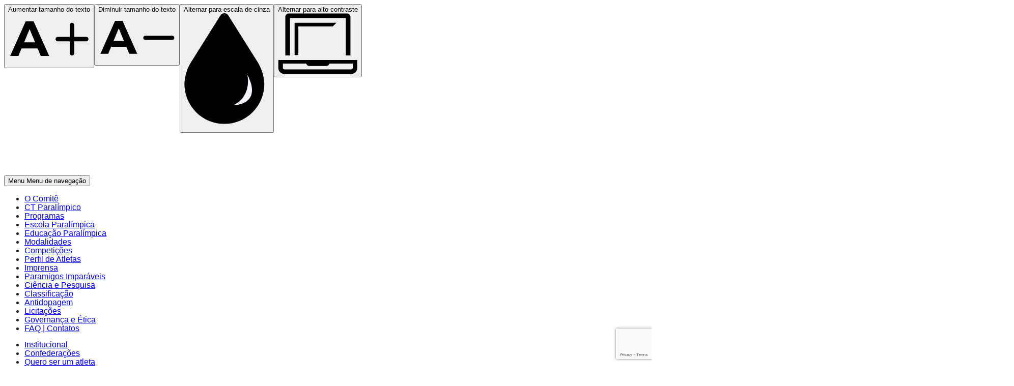

--- FILE ---
content_type: text/html; charset=UTF-8
request_url: https://cpb.org.br/noticias/jovens-brasileiros-sub-21-disputam-segundo-parapan-no-ano/
body_size: 49067
content:
<!DOCTYPE html>
<html lang="pt-BR">
<head>
	<meta charset="UTF-8" />
	<meta name="viewport" content="width=device-width, initial-scale=1" />
<meta name='robots' content='index, follow, max-image-preview:large, max-snippet:-1, max-video-preview:-1' />
	<style>img:is([sizes="auto" i], [sizes^="auto," i]) { contain-intrinsic-size: 3000px 1500px }</style>
	
	<!-- This site is optimized with the Yoast SEO plugin v25.9 - https://yoast.com/wordpress/plugins/seo/ -->
	<meta name="description" content="Jovens brasileiros sub-21 disputam segundo Parapan no ano" />
	<link rel="canonical" href="https://cpb.org.br/noticias/jovens-brasileiros-sub-21-disputam-segundo-parapan-no-ano/" />
	<meta property="og:locale" content="pt_BR" />
	<meta property="og:type" content="article" />
	<meta property="og:title" content="Jovens brasileiros sub-21 disputam segundo Parapan no ano - Comitê Paralímpico Brasileiro" />
	<meta property="og:description" content="Jovens brasileiros sub-21 disputam segundo Parapan no ano" />
	<meta property="og:url" content="https://cpb.org.br/noticias/jovens-brasileiros-sub-21-disputam-segundo-parapan-no-ano/" />
	<meta property="og:site_name" content="Comitê Paralímpico Brasileiro" />
	<meta property="article:publisher" content="https://www.facebook.com/ComiteParalimpico/" />
	<meta property="article:modified_time" content="2023-11-16T11:34:37+00:00" />
	<meta property="og:image" content="https://cpb.org.br/wp-content/uploads/2023/11/52953447045_3d4b8f9c81_k.jpg" />
	<meta property="og:image:width" content="1920" />
	<meta property="og:image:height" content="1280" />
	<meta property="og:image:type" content="image/jpeg" />
	<meta name="twitter:card" content="summary_large_image" />
	<meta name="twitter:site" content="@cpboficial" />
	<meta name="twitter:label1" content="Est. tempo de leitura" />
	<meta name="twitter:data1" content="5 minutos" />
	<script type="application/ld+json" class="yoast-schema-graph">{"@context":"https://schema.org","@graph":[{"@type":"NewsArticle","@id":"https://cpb.org.br/noticias/jovens-brasileiros-sub-21-disputam-segundo-parapan-no-ano/#article","isPartOf":{"@id":"https://cpb.org.br/noticias/jovens-brasileiros-sub-21-disputam-segundo-parapan-no-ano/"},"author":{"name":"Vinícius Bacelar","@id":"https://cpb.org.br/#/schema/person/1d1d59aba78bdb97f92eb3c5f1c7cfd9"},"headline":"Jovens brasileiros sub-21 disputam segundo Parapan no ano","datePublished":"2023-11-16T11:29:10+00:00","dateModified":"2023-11-16T11:34:37+00:00","mainEntityOfPage":{"@id":"https://cpb.org.br/noticias/jovens-brasileiros-sub-21-disputam-segundo-parapan-no-ano/"},"wordCount":894,"commentCount":0,"publisher":{"@id":"https://cpb.org.br/#organization"},"image":{"@id":"https://cpb.org.br/noticias/jovens-brasileiros-sub-21-disputam-segundo-parapan-no-ano/#primaryimage"},"thumbnailUrl":"https://cpb.org.br/wp-content/uploads/2023/11/52953447045_3d4b8f9c81_k.jpg","keywords":["jogos parapan-americanos"],"articleSection":["Bocha","Futebol PC","Halterofilismo","Judô","Tênis de Mesa"],"inLanguage":"pt-BR","potentialAction":[{"@type":"CommentAction","name":"Comment","target":["https://cpb.org.br/noticias/jovens-brasileiros-sub-21-disputam-segundo-parapan-no-ano/#respond"]}]},{"@type":"WebPage","@id":"https://cpb.org.br/noticias/jovens-brasileiros-sub-21-disputam-segundo-parapan-no-ano/","url":"https://cpb.org.br/noticias/jovens-brasileiros-sub-21-disputam-segundo-parapan-no-ano/","name":"Jovens brasileiros sub-21 disputam segundo Parapan no ano - Comitê Paralímpico Brasileiro","isPartOf":{"@id":"https://cpb.org.br/#website"},"primaryImageOfPage":{"@id":"https://cpb.org.br/noticias/jovens-brasileiros-sub-21-disputam-segundo-parapan-no-ano/#primaryimage"},"image":{"@id":"https://cpb.org.br/noticias/jovens-brasileiros-sub-21-disputam-segundo-parapan-no-ano/#primaryimage"},"thumbnailUrl":"https://cpb.org.br/wp-content/uploads/2023/11/52953447045_3d4b8f9c81_k.jpg","datePublished":"2023-11-16T11:29:10+00:00","dateModified":"2023-11-16T11:34:37+00:00","description":"Jovens brasileiros sub-21 disputam segundo Parapan no ano","breadcrumb":{"@id":"https://cpb.org.br/noticias/jovens-brasileiros-sub-21-disputam-segundo-parapan-no-ano/#breadcrumb"},"inLanguage":"pt-BR","potentialAction":[{"@type":"ReadAction","target":["https://cpb.org.br/noticias/jovens-brasileiros-sub-21-disputam-segundo-parapan-no-ano/"]}]},{"@type":"ImageObject","inLanguage":"pt-BR","@id":"https://cpb.org.br/noticias/jovens-brasileiros-sub-21-disputam-segundo-parapan-no-ano/#primaryimage","url":"https://cpb.org.br/wp-content/uploads/2023/11/52953447045_3d4b8f9c81_k.jpg","contentUrl":"https://cpb.org.br/wp-content/uploads/2023/11/52953447045_3d4b8f9c81_k.jpg","width":1920,"height":1280,"caption":"Cesinha prepara chute em jogo do Parapan de Jovens de Bogotá, Colômbia | Foto: Wander Roberto/CPB"},{"@type":"BreadcrumbList","@id":"https://cpb.org.br/noticias/jovens-brasileiros-sub-21-disputam-segundo-parapan-no-ano/#breadcrumb","itemListElement":[{"@type":"ListItem","position":1,"name":"Início","item":"https://cpb.org.br/"},{"@type":"ListItem","position":2,"name":"Notícias","item":"https://cpb.org.br/noticias/"},{"@type":"ListItem","position":3,"name":"Jovens brasileiros sub-21 disputam segundo Parapan no ano"}]},{"@type":"WebSite","@id":"https://cpb.org.br/#website","url":"https://cpb.org.br/","name":"Comitê Paralímpico Brasileiro","description":"Brasil Paralímpico","publisher":{"@id":"https://cpb.org.br/#organization"},"potentialAction":[{"@type":"SearchAction","target":{"@type":"EntryPoint","urlTemplate":"https://cpb.org.br/?s={search_term_string}"},"query-input":{"@type":"PropertyValueSpecification","valueRequired":true,"valueName":"search_term_string"}}],"inLanguage":"pt-BR"},{"@type":"Organization","@id":"https://cpb.org.br/#organization","name":"Comitê Paralímpico Brasileiro","url":"https://cpb.org.br/","logo":{"@type":"ImageObject","inLanguage":"pt-BR","@id":"https://cpb.org.br/#/schema/logo/image/","url":"https://cpb.org.br/wp-content/uploads/2023/01/LOGO-CPB-Versao-Prioritarias.png","contentUrl":"https://cpb.org.br/wp-content/uploads/2023/01/LOGO-CPB-Versao-Prioritarias.png","width":87,"height":161,"caption":"Comitê Paralímpico Brasileiro"},"image":{"@id":"https://cpb.org.br/#/schema/logo/image/"},"sameAs":["https://www.facebook.com/ComiteParalimpico/","https://x.com/cpboficial"]},{"@type":"Person","@id":"https://cpb.org.br/#/schema/person/1d1d59aba78bdb97f92eb3c5f1c7cfd9","name":"Vinícius Bacelar","image":{"@type":"ImageObject","inLanguage":"pt-BR","@id":"https://cpb.org.br/#/schema/person/image/","url":"https://secure.gravatar.com/avatar/da9014bd38eba6a40acee2a24f37b23e66d7637ed4790fec4d5e78b8d3490431?s=96&d=mm&r=g","contentUrl":"https://secure.gravatar.com/avatar/da9014bd38eba6a40acee2a24f37b23e66d7637ed4790fec4d5e78b8d3490431?s=96&d=mm&r=g","caption":"Vinícius Bacelar"}}]}</script>
	<!-- / Yoast SEO plugin. -->


<title>Jovens brasileiros sub-21 disputam segundo Parapan no ano - Comitê Paralímpico Brasileiro</title>
<link rel='dns-prefetch' href='//cpb.org.br' />
<link rel='dns-prefetch' href='//www.google.com' />
<link rel='dns-prefetch' href='//www.googletagmanager.com' />
<link rel="alternate" type="application/rss+xml" title="Feed para Comitê Paralímpico Brasileiro &raquo;" href="https://cpb.org.br/feed/" />
<link rel="alternate" type="application/rss+xml" title="Feed de comentários para Comitê Paralímpico Brasileiro &raquo;" href="https://cpb.org.br/comments/feed/" />
<link rel="alternate" type="application/rss+xml" title="Feed de comentários para Comitê Paralímpico Brasileiro &raquo; Jovens brasileiros sub-21 disputam segundo Parapan no ano" href="https://cpb.org.br/noticias/jovens-brasileiros-sub-21-disputam-segundo-parapan-no-ano/feed/" />
<script>
window._wpemojiSettings = {"baseUrl":"https:\/\/s.w.org\/images\/core\/emoji\/16.0.1\/72x72\/","ext":".png","svgUrl":"https:\/\/s.w.org\/images\/core\/emoji\/16.0.1\/svg\/","svgExt":".svg","source":{"concatemoji":"https:\/\/cpb.org.br\/wp-includes\/js\/wp-emoji-release.min.js?ver=6.8.2"}};
/*! This file is auto-generated */
!function(s,n){var o,i,e;function c(e){try{var t={supportTests:e,timestamp:(new Date).valueOf()};sessionStorage.setItem(o,JSON.stringify(t))}catch(e){}}function p(e,t,n){e.clearRect(0,0,e.canvas.width,e.canvas.height),e.fillText(t,0,0);var t=new Uint32Array(e.getImageData(0,0,e.canvas.width,e.canvas.height).data),a=(e.clearRect(0,0,e.canvas.width,e.canvas.height),e.fillText(n,0,0),new Uint32Array(e.getImageData(0,0,e.canvas.width,e.canvas.height).data));return t.every(function(e,t){return e===a[t]})}function u(e,t){e.clearRect(0,0,e.canvas.width,e.canvas.height),e.fillText(t,0,0);for(var n=e.getImageData(16,16,1,1),a=0;a<n.data.length;a++)if(0!==n.data[a])return!1;return!0}function f(e,t,n,a){switch(t){case"flag":return n(e,"\ud83c\udff3\ufe0f\u200d\u26a7\ufe0f","\ud83c\udff3\ufe0f\u200b\u26a7\ufe0f")?!1:!n(e,"\ud83c\udde8\ud83c\uddf6","\ud83c\udde8\u200b\ud83c\uddf6")&&!n(e,"\ud83c\udff4\udb40\udc67\udb40\udc62\udb40\udc65\udb40\udc6e\udb40\udc67\udb40\udc7f","\ud83c\udff4\u200b\udb40\udc67\u200b\udb40\udc62\u200b\udb40\udc65\u200b\udb40\udc6e\u200b\udb40\udc67\u200b\udb40\udc7f");case"emoji":return!a(e,"\ud83e\udedf")}return!1}function g(e,t,n,a){var r="undefined"!=typeof WorkerGlobalScope&&self instanceof WorkerGlobalScope?new OffscreenCanvas(300,150):s.createElement("canvas"),o=r.getContext("2d",{willReadFrequently:!0}),i=(o.textBaseline="top",o.font="600 32px Arial",{});return e.forEach(function(e){i[e]=t(o,e,n,a)}),i}function t(e){var t=s.createElement("script");t.src=e,t.defer=!0,s.head.appendChild(t)}"undefined"!=typeof Promise&&(o="wpEmojiSettingsSupports",i=["flag","emoji"],n.supports={everything:!0,everythingExceptFlag:!0},e=new Promise(function(e){s.addEventListener("DOMContentLoaded",e,{once:!0})}),new Promise(function(t){var n=function(){try{var e=JSON.parse(sessionStorage.getItem(o));if("object"==typeof e&&"number"==typeof e.timestamp&&(new Date).valueOf()<e.timestamp+604800&&"object"==typeof e.supportTests)return e.supportTests}catch(e){}return null}();if(!n){if("undefined"!=typeof Worker&&"undefined"!=typeof OffscreenCanvas&&"undefined"!=typeof URL&&URL.createObjectURL&&"undefined"!=typeof Blob)try{var e="postMessage("+g.toString()+"("+[JSON.stringify(i),f.toString(),p.toString(),u.toString()].join(",")+"));",a=new Blob([e],{type:"text/javascript"}),r=new Worker(URL.createObjectURL(a),{name:"wpTestEmojiSupports"});return void(r.onmessage=function(e){c(n=e.data),r.terminate(),t(n)})}catch(e){}c(n=g(i,f,p,u))}t(n)}).then(function(e){for(var t in e)n.supports[t]=e[t],n.supports.everything=n.supports.everything&&n.supports[t],"flag"!==t&&(n.supports.everythingExceptFlag=n.supports.everythingExceptFlag&&n.supports[t]);n.supports.everythingExceptFlag=n.supports.everythingExceptFlag&&!n.supports.flag,n.DOMReady=!1,n.readyCallback=function(){n.DOMReady=!0}}).then(function(){return e}).then(function(){var e;n.supports.everything||(n.readyCallback(),(e=n.source||{}).concatemoji?t(e.concatemoji):e.wpemoji&&e.twemoji&&(t(e.twemoji),t(e.wpemoji)))}))}((window,document),window._wpemojiSettings);
</script>
<link rel='stylesheet' id='wp-block-image-css' href='https://cpb.org.br/wp-includes/blocks/image/style.min.css?ver=6.8.2' media='all' />
<link rel='stylesheet' id='wp-block-social-links-css' href='https://cpb.org.br/wp-includes/blocks/social-links/style.min.css?ver=6.8.2' media='all' />
<link rel='stylesheet' id='app-header-nav-style-css' href='https://cpb.org.br/wp-content/themes/cpb/build/blocks/header/header-nav/style-index.css?ver=6.8.2' media='all' />
<style id='wp-block-search-inline-css'>
.wp-block-search__button{margin-left:10px;word-break:normal}.wp-block-search__button.has-icon{line-height:0}.wp-block-search__button svg{height:1.25em;min-height:24px;min-width:24px;width:1.25em;fill:currentColor;vertical-align:text-bottom}:where(.wp-block-search__button){border:1px solid #ccc;padding:6px 10px}.wp-block-search__inside-wrapper{display:flex;flex:auto;flex-wrap:nowrap;max-width:100%}.wp-block-search__label{width:100%}.wp-block-search__input{appearance:none;border:1px solid #949494;flex-grow:1;margin-left:0;margin-right:0;min-width:3rem;padding:8px;text-decoration:unset!important}.wp-block-search.wp-block-search__button-only .wp-block-search__button{box-sizing:border-box;display:flex;flex-shrink:0;justify-content:center;margin-left:0;max-width:100%}.wp-block-search.wp-block-search__button-only .wp-block-search__inside-wrapper{min-width:0!important;transition-property:width}.wp-block-search.wp-block-search__button-only .wp-block-search__input{flex-basis:100%;transition-duration:.3s}.wp-block-search.wp-block-search__button-only.wp-block-search__searchfield-hidden,.wp-block-search.wp-block-search__button-only.wp-block-search__searchfield-hidden .wp-block-search__inside-wrapper{overflow:hidden}.wp-block-search.wp-block-search__button-only.wp-block-search__searchfield-hidden .wp-block-search__input{border-left-width:0!important;border-right-width:0!important;flex-basis:0;flex-grow:0;margin:0;min-width:0!important;padding-left:0!important;padding-right:0!important;width:0!important}:where(.wp-block-search__input){font-family:inherit;font-size:inherit;font-style:inherit;font-weight:inherit;letter-spacing:inherit;line-height:inherit;text-transform:inherit}:where(.wp-block-search__button-inside .wp-block-search__inside-wrapper){border:1px solid #949494;box-sizing:border-box;padding:4px}:where(.wp-block-search__button-inside .wp-block-search__inside-wrapper) .wp-block-search__input{border:none;border-radius:0;padding:0 4px}:where(.wp-block-search__button-inside .wp-block-search__inside-wrapper) .wp-block-search__input:focus{outline:none}:where(.wp-block-search__button-inside .wp-block-search__inside-wrapper) :where(.wp-block-search__button){padding:4px 8px}.wp-block-search.aligncenter .wp-block-search__inside-wrapper{margin:auto}.wp-block[data-align=right] .wp-block-search.wp-block-search__button-only .wp-block-search__inside-wrapper{float:right}
</style>
<style id='wp-block-group-inline-css'>
.wp-block-group{box-sizing:border-box}:where(.wp-block-group.wp-block-group-is-layout-constrained){position:relative}
</style>
<link rel='stylesheet' id='app-header-style-css' href='https://cpb.org.br/wp-content/themes/cpb/build/blocks/header/style-index.css?ver=6.8.2' media='all' />
<style id='app-breadcrumbs-style-inline-css'>
.Breadcrumbs{background-color:var(--wp--preset--color--secondary);color:var(--wp--preset--color--white);font-size:var(--wp--preset--font-size--small);font-weight:400;isolation:isolate;padding:0 1.5rem;position:relative}.Breadcrumbs__nav{margin:0 auto;max-width:var(--wp--style--global--content-size);padding:0}.Breadcrumbs__list{color:inherit;display:flex;flex-wrap:wrap;height:100%;padding-block:1.2813rem}.Breadcrumbs__list .line{flex-basis:100%;margin:.3125rem 0 .4375rem;position:relative}.Breadcrumbs__list .line:before{background-color:var(--wp--preset--color--blue);content:"";display:inline-block;height:.0625rem;left:50%;position:absolute;top:0;transform:translateX(-50%);width:100vw}.Breadcrumbs__item{align-items:center;display:flex;position:relative;white-space:nowrap;width:-moz-fit-content;width:fit-content}.Breadcrumbs__item+.Breadcrumbs__item:before{content:"|";display:inline-block;opacity:1;text-align:center;transition:width .5s,opacity .5s;width:1.5rem}.Breadcrumbs__item .Breadcrumbs__link{color:inherit;font-size:inherit;font-weight:inherit;line-height:normal;text-decoration:none}.Breadcrumbs__item .Breadcrumbs__link:focus-visible{outline-color:var(--wp--preset--color--accent)}.Breadcrumbs__item .Breadcrumbs__link:focus,.Breadcrumbs__item .Breadcrumbs__link:hover,.Breadcrumbs__item--current .Breadcrumbs__link{color:var(--wp--preset--color--accent)}@media(max-width:1024px){.Breadcrumbs__list{flex-wrap:nowrap;overflow-x:auto}.Breadcrumbs__list:after{background:linear-gradient(to right,transparent,var(--wp--preset--color--secondary));content:"";height:100%;pointer-events:none;position:absolute;right:0;top:0;width:20%;z-index:1}}@media(max-width:1024px)and (not (hover:none)){.Breadcrumbs__list::-webkit-scrollbar{width:.625rem}.Breadcrumbs__list::-webkit-scrollbar-track{background:transparent}.Breadcrumbs__list::-webkit-scrollbar-thumb{background-color:transparent;border:.375rem solid var(--wp--preset--color--secondary);border-radius:.625rem}.Breadcrumbs__list:hover::-webkit-scrollbar-thumb{background-color:hsla(0,0%,100%,.376)}}@media(max-width:1024px){.Breadcrumbs__item:last-of-type{padding-right:1.875rem}}

</style>
<style id='wp-block-post-title-inline-css'>
.wp-block-post-title{box-sizing:border-box;word-break:break-word}.wp-block-post-title :where(a){display:inline-block;font-family:inherit;font-size:inherit;font-style:inherit;font-weight:inherit;letter-spacing:inherit;line-height:inherit;text-decoration:inherit}
</style>
<style id='wp-block-post-date-inline-css'>
.wp-block-post-date{box-sizing:border-box}
</style>
<style id='wp-block-post-featured-image-inline-css'>
.wp-block-post-featured-image{margin-left:0;margin-right:0}.wp-block-post-featured-image a{display:block;height:100%}.wp-block-post-featured-image :where(img){box-sizing:border-box;height:auto;max-width:100%;vertical-align:bottom;width:100%}.wp-block-post-featured-image.alignfull img,.wp-block-post-featured-image.alignwide img{width:100%}.wp-block-post-featured-image .wp-block-post-featured-image__overlay.has-background-dim{background-color:#000;inset:0;position:absolute}.wp-block-post-featured-image{position:relative}.wp-block-post-featured-image .wp-block-post-featured-image__overlay.has-background-gradient{background-color:initial}.wp-block-post-featured-image .wp-block-post-featured-image__overlay.has-background-dim-0{opacity:0}.wp-block-post-featured-image .wp-block-post-featured-image__overlay.has-background-dim-10{opacity:.1}.wp-block-post-featured-image .wp-block-post-featured-image__overlay.has-background-dim-20{opacity:.2}.wp-block-post-featured-image .wp-block-post-featured-image__overlay.has-background-dim-30{opacity:.3}.wp-block-post-featured-image .wp-block-post-featured-image__overlay.has-background-dim-40{opacity:.4}.wp-block-post-featured-image .wp-block-post-featured-image__overlay.has-background-dim-50{opacity:.5}.wp-block-post-featured-image .wp-block-post-featured-image__overlay.has-background-dim-60{opacity:.6}.wp-block-post-featured-image .wp-block-post-featured-image__overlay.has-background-dim-70{opacity:.7}.wp-block-post-featured-image .wp-block-post-featured-image__overlay.has-background-dim-80{opacity:.8}.wp-block-post-featured-image .wp-block-post-featured-image__overlay.has-background-dim-90{opacity:.9}.wp-block-post-featured-image .wp-block-post-featured-image__overlay.has-background-dim-100{opacity:1}.wp-block-post-featured-image:where(.alignleft,.alignright){width:100%}
</style>
<style id='wp-block-paragraph-inline-css'>
.is-small-text{font-size:.875em}.is-regular-text{font-size:1em}.is-large-text{font-size:2.25em}.is-larger-text{font-size:3em}.has-drop-cap:not(:focus):first-letter{float:left;font-size:8.4em;font-style:normal;font-weight:100;line-height:.68;margin:.05em .1em 0 0;text-transform:uppercase}body.rtl .has-drop-cap:not(:focus):first-letter{float:none;margin-left:.1em}p.has-drop-cap.has-background{overflow:hidden}:root :where(p.has-background){padding:1.25em 2.375em}:where(p.has-text-color:not(.has-link-color)) a{color:inherit}p.has-text-align-left[style*="writing-mode:vertical-lr"],p.has-text-align-right[style*="writing-mode:vertical-rl"]{rotate:180deg}
</style>
<style id='wp-block-post-content-inline-css'>
.wp-block-post-content{display:flow-root}
</style>
<style id='app-share-post-style-inline-css'>
.SharePost{border-top:.0625rem solid var(--wp--preset--color--accent);display:flex;gap:1rem;justify-content:flex-end;margin-top:3.4375rem;padding-top:1.875rem}.SharePost__share{align-items:center;color:var(--wp--preset--color--primary);display:flex;font-size:var(--wp--preset--font-size--small);font-weight:700;gap:.625rem}.SharePost__share:before{background:url([data-uri]) no-repeat 50%;content:"";display:inline-block;height:1.4375rem;width:1.875rem}.SharePost__actions{display:flex;gap:.3125rem}.SharePost__action{background-color:var(--wp--preset--color--primary);height:3.1875rem;transition:background-color .25s;width:3.3125rem}.SharePost__action>*{display:block;height:100%;width:100%}.SharePost__action>a:focus,.SharePost__action>button:focus{outline-offset:.125rem}.SharePost__action:focus-within,.SharePost__action:hover{background-color:var(--wp--preset--color--accent)}.SharePost__action:focus-within svg,.SharePost__action:hover svg{color:var(--wp--preset--color--primary)}.SharePost__copy{cursor:pointer}.SharePost svg{color:var(--wp--preset--color--accent);height:100%;margin:auto;transition:color .25s}@media(max-width:781px){.SharePost{align-items:center;flex-direction:column}.SharePost__actions{flex-wrap:wrap;gap:1rem;justify-content:center}}

</style>
<style id='app-reading-suggestions-style-inline-css'>
.ReadingSuggestions__title{background-color:var(--wp--preset--color--accent);color:var(--wp--preset--color--secondary);font-size:var(--wp--preset--font-size--x-large);margin-bottom:.3125rem;padding:.5rem 1.25rem 0;text-align:center;text-transform:uppercase}.ReadingSuggestions__posts{border-bottom:.375rem solid var(--wp--preset--color--accent);padding-bottom:1.25rem}.ReadingSuggestions__post{border-top:.0625rem solid var(--wp--preset--color--accent);padding-top:1.25rem}.ReadingSuggestions__post figure{margin-bottom:1rem;overflow:hidden}.ReadingSuggestions__post figure img{height:10.625rem;transition:transform .25s ease-out;width:100%}.ReadingSuggestions__post h3{color:var(--wp--preset--color--secondary);font-size:var(--wp--preset--font-size--medium);transition:color .25s}.ReadingSuggestions__post a{display:block}.ReadingSuggestions__post a:focus img,.ReadingSuggestions__post a:hover img{transform:scale(1.05)}.ReadingSuggestions__post a:focus h3,.ReadingSuggestions__post a:hover h3{color:var(--wp--preset--color--blue)}.ReadingSuggestions__post:first-child{padding-top:.9375rem}.ReadingSuggestions__post+.ReadingSuggestions__post{margin-top:1.25rem}@media(max-width:781px){.ReadingSuggestions{margin-top:0}.ReadingSuggestions__title{padding:.625rem 1.25rem}.ReadingSuggestions__post figure img{height:15.625rem}}

</style>
<style id='wp-block-columns-inline-css'>
.wp-block-columns{align-items:normal!important;box-sizing:border-box;display:flex;flex-wrap:wrap!important}@media (min-width:782px){.wp-block-columns{flex-wrap:nowrap!important}}.wp-block-columns.are-vertically-aligned-top{align-items:flex-start}.wp-block-columns.are-vertically-aligned-center{align-items:center}.wp-block-columns.are-vertically-aligned-bottom{align-items:flex-end}@media (max-width:781px){.wp-block-columns:not(.is-not-stacked-on-mobile)>.wp-block-column{flex-basis:100%!important}}@media (min-width:782px){.wp-block-columns:not(.is-not-stacked-on-mobile)>.wp-block-column{flex-basis:0;flex-grow:1}.wp-block-columns:not(.is-not-stacked-on-mobile)>.wp-block-column[style*=flex-basis]{flex-grow:0}}.wp-block-columns.is-not-stacked-on-mobile{flex-wrap:nowrap!important}.wp-block-columns.is-not-stacked-on-mobile>.wp-block-column{flex-basis:0;flex-grow:1}.wp-block-columns.is-not-stacked-on-mobile>.wp-block-column[style*=flex-basis]{flex-grow:0}:where(.wp-block-columns){margin-bottom:1.75em}:where(.wp-block-columns.has-background){padding:1.25em 2.375em}.wp-block-column{flex-grow:1;min-width:0;overflow-wrap:break-word;word-break:break-word}.wp-block-column.is-vertically-aligned-top{align-self:flex-start}.wp-block-column.is-vertically-aligned-center{align-self:center}.wp-block-column.is-vertically-aligned-bottom{align-self:flex-end}.wp-block-column.is-vertically-aligned-stretch{align-self:stretch}.wp-block-column.is-vertically-aligned-bottom,.wp-block-column.is-vertically-aligned-center,.wp-block-column.is-vertically-aligned-top{width:100%}
</style>
<style id='wp-block-heading-inline-css'>
h1.has-background,h2.has-background,h3.has-background,h4.has-background,h5.has-background,h6.has-background{padding:1.25em 2.375em}h1.has-text-align-left[style*=writing-mode]:where([style*=vertical-lr]),h1.has-text-align-right[style*=writing-mode]:where([style*=vertical-rl]),h2.has-text-align-left[style*=writing-mode]:where([style*=vertical-lr]),h2.has-text-align-right[style*=writing-mode]:where([style*=vertical-rl]),h3.has-text-align-left[style*=writing-mode]:where([style*=vertical-lr]),h3.has-text-align-right[style*=writing-mode]:where([style*=vertical-rl]),h4.has-text-align-left[style*=writing-mode]:where([style*=vertical-lr]),h4.has-text-align-right[style*=writing-mode]:where([style*=vertical-rl]),h5.has-text-align-left[style*=writing-mode]:where([style*=vertical-lr]),h5.has-text-align-right[style*=writing-mode]:where([style*=vertical-rl]),h6.has-text-align-left[style*=writing-mode]:where([style*=vertical-lr]),h6.has-text-align-right[style*=writing-mode]:where([style*=vertical-rl]){rotate:180deg}
</style>
<style id='app-link-style-inline-css'>
.wp-block-app-link{display:block}

</style>
<link rel='stylesheet' id='app-connect-with-us-style-css' href='https://cpb.org.br/wp-content/themes/cpb/build/blocks/connect-with-us/style-index.css?ver=6.8.2' media='all' />
<style id='app-collaborators-style-inline-css'>
.Collaborators{--outline-color:#fff;background-color:var(--wp--preset--color--blue);color:var(--wp--preset--color--white);gap:4.25rem 6.25rem;margin-bottom:0;padding:4.25rem 0}.Collaborators.has-global-padding{padding-left:var(--wp--style--root--padding-left);padding-right:var(--wp--style--root--padding-right)}.Collaborators__groups,.Collaborators__groups.is-layout-flex{align-items:center;display:flex;flex-direction:column;gap:inherit}.Collaborators__group h3{color:inherit;font-size:var(--wp--preset--font-size--large);font-weight:400;margin-bottom:1.875rem;text-align:center}.Collaborators__items{align-items:center;display:flex;flex-wrap:wrap;gap:1.875rem 1.75rem;justify-content:center;overflow-x:initial}.Collaborators__items a{display:block}.Collaborators__items img{max-height:5.625rem;width:auto}@media(max-width:600px){.Collaborators__groups{gap:1rem}.Collaborators__items{flex-wrap:nowrap;overflow-x:auto;padding-bottom:2rem}.Collaborators__items li{flex-shrink:0}}

</style>
<style id='app-footer-nav-style-inline-css'>
.Footer__nav{--outline-color:transparent;display:flex;flex-direction:column;flex-wrap:wrap;gap:1.875rem;margin:2.375rem 0 1.3125rem;max-height:52.1875rem}.Footer__nav h4{color:var(--wp--preset--color--blue-light);font-size:var(--wp--preset--font-size--medium)}.Footer__nav a{color:var(--wp--preset--color--white);transition:color .2s ease-out}.Footer__nav a:focus,.Footer__nav a:hover{color:var(--wp--preset--color--yellow)}.Footer__nav-menu{display:flex;flex-direction:column;gap:.1875rem;margin-top:.625rem}.Footer__nav.has-x-scroll{--scrollbar-size:0.25rem;padding-bottom:.625rem}@media(max-width:768px){.Footer__nav{max-height:30rem}.Footer__nav-menu-item,.Footer__nav-menu-item a{padding:.625rem 0}}

</style>
<style id='wp-block-separator-inline-css'>
@charset "UTF-8";.wp-block-separator{border:none;border-top:2px solid}:root :where(.wp-block-separator.is-style-dots){height:auto;line-height:1;text-align:center}:root :where(.wp-block-separator.is-style-dots):before{color:currentColor;content:"···";font-family:serif;font-size:1.5em;letter-spacing:2em;padding-left:2em}.wp-block-separator.is-style-dots{background:none!important;border:none!important}
</style>
<style id='app-footer-style-inline-css'>
.Footer{background-color:var(--wp--preset--color--primary);-o-border-image:linear-gradient(90deg,#0065dc,#0065dc 12%,#0870cb 14%,#279b91 24%,#3eba66 32%,#4ccd4c 39%,#52d543 43%,#5ad540 44%,#85d735 51%,#abd92b 57%,#c9db23 65%,#e1dc1d 72%,#f1dd19 80%,#fbdd16 89%,#ffde16) 30;border-image:linear-gradient(90deg,#0065dc,#0065dc 12%,#0870cb 14%,#279b91 24%,#3eba66 32%,#4ccd4c 39%,#52d543 43%,#5ad540 44%,#85d735 51%,#abd92b 57%,#c9db23 65%,#e1dc1d 72%,#f1dd19 80%,#fbdd16 89%,#ffde16) 30;border-style:solid;border-width:.9375rem;border-bottom:none;border-left:none;border-right:none;padding-top:7.625rem;position:relative}.Footer__wrapper>.wp-block-heading{border-bottom:.0625rem solid var(--wp--preset--color--secondary);font-size:var(--wp--preset--font-size--large);padding-bottom:.625rem;text-transform:uppercase}.Footer__wrapper hr{background-color:var(--wp--preset--color--secondary);margin:.625rem 0 1.25rem}.Footer__info{align-items:center;display:flex;gap:1.875rem;justify-content:space-between;padding-inline:1rem}.Footer .site-logo{filter:brightness(0) invert(1)}.Footer__location{flex-grow:0}.Footer__location .wp-block-heading{color:var(--wp--preset--color--accent);font-size:var(--wp--preset--font-size--small);margin:0;text-transform:none}.Footer__location .wp-block-heading+p{margin-top:0}.Footer__location p{color:var(--wp--preset--color--white);font-size:.75rem;letter-spacing:.004em;line-height:.825rem}.Footer__social-links{gap:1rem;margin-top:1.25rem}.Footer__social-links a{transition:outline-offset .2s ease-out,transform .1s ease}.Footer .Footer__copyright{background:linear-gradient(90deg,#0065dc,#0065dc 12%,#0870cb 14%,#279b91 24%,#3eba66 32%,#4ccd4c 39%,#52d543 43%,#5ad540 44%,#85d735 51%,#abd92b 57%,#c9db23 65%,#e1dc1d 72%,#f1dd19 80%,#fbdd16 89%,#ffde16);margin-top:2.1875rem;padding:.5rem var(--wp--style--root--padding-right) .5rem var(--wp--style--root--padding-left)}.Footer .Footer__copyright p{color:var(--wp--preset--color--white);font-size:.75rem;letter-spacing:.004em;line-height:110%;margin:0 auto;max-width:var(--wp--style--global--content-size);padding:0}@media(max-width:768px){.Footer{padding-top:3.4375rem}.Footer__info{flex-direction:column;gap:3.4375rem}.Footer__info .site-logo{margin-top:1.25rem}.Footer__location{text-align:center}.Footer__location .wp-block-social-links{justify-content:center}}@media(max-width:360px){.Footer__info{gap:1.875rem;padding-inline:0}}

</style>
<link rel='stylesheet' id='wp-block-library-css' href='https://cpb.org.br/wp-includes/css/dist/block-library/common.min.css?ver=6.8.2' media='all' />
<style id='global-styles-inline-css'>
:root{--wp--preset--aspect-ratio--square: 1;--wp--preset--aspect-ratio--4-3: 4/3;--wp--preset--aspect-ratio--3-4: 3/4;--wp--preset--aspect-ratio--3-2: 3/2;--wp--preset--aspect-ratio--2-3: 2/3;--wp--preset--aspect-ratio--16-9: 16/9;--wp--preset--aspect-ratio--9-16: 9/16;--wp--preset--color--black: #212121;--wp--preset--color--cyan-bluish-gray: #abb8c3;--wp--preset--color--white: #FFFFFF;--wp--preset--color--pale-pink: #f78da7;--wp--preset--color--vivid-red: #cf2e2e;--wp--preset--color--luminous-vivid-orange: #ff6900;--wp--preset--color--luminous-vivid-amber: #fcb900;--wp--preset--color--light-green-cyan: #7bdcb5;--wp--preset--color--vivid-green-cyan: #00d084;--wp--preset--color--pale-cyan-blue: #8ed1fc;--wp--preset--color--vivid-cyan-blue: #0693e3;--wp--preset--color--vivid-purple: #9b51e0;--wp--preset--color--primary: #031C7C;--wp--preset--color--secondary: #0026CC;--wp--preset--color--blue: #0065DC;--wp--preset--color--blue-light: #009FFF;--wp--preset--color--accent: #A7FF2C;--wp--preset--color--gray: #8A8894;--wp--preset--color--gray-light: #D9D9D9;--wp--preset--color--ice: #F4F3FE;--wp--preset--color--green: #52D543;--wp--preset--color--yellow: #FFDE16;--wp--preset--color--red: #D54343;--wp--preset--gradient--vivid-cyan-blue-to-vivid-purple: linear-gradient(135deg,rgba(6,147,227,1) 0%,rgb(155,81,224) 100%);--wp--preset--gradient--light-green-cyan-to-vivid-green-cyan: linear-gradient(135deg,rgb(122,220,180) 0%,rgb(0,208,130) 100%);--wp--preset--gradient--luminous-vivid-amber-to-luminous-vivid-orange: linear-gradient(135deg,rgba(252,185,0,1) 0%,rgba(255,105,0,1) 100%);--wp--preset--gradient--luminous-vivid-orange-to-vivid-red: linear-gradient(135deg,rgba(255,105,0,1) 0%,rgb(207,46,46) 100%);--wp--preset--gradient--very-light-gray-to-cyan-bluish-gray: linear-gradient(135deg,rgb(238,238,238) 0%,rgb(169,184,195) 100%);--wp--preset--gradient--cool-to-warm-spectrum: linear-gradient(135deg,rgb(74,234,220) 0%,rgb(151,120,209) 20%,rgb(207,42,186) 40%,rgb(238,44,130) 60%,rgb(251,105,98) 80%,rgb(254,248,76) 100%);--wp--preset--gradient--blush-light-purple: linear-gradient(135deg,rgb(255,206,236) 0%,rgb(152,150,240) 100%);--wp--preset--gradient--blush-bordeaux: linear-gradient(135deg,rgb(254,205,165) 0%,rgb(254,45,45) 50%,rgb(107,0,62) 100%);--wp--preset--gradient--luminous-dusk: linear-gradient(135deg,rgb(255,203,112) 0%,rgb(199,81,192) 50%,rgb(65,88,208) 100%);--wp--preset--gradient--pale-ocean: linear-gradient(135deg,rgb(255,245,203) 0%,rgb(182,227,212) 50%,rgb(51,167,181) 100%);--wp--preset--gradient--electric-grass: linear-gradient(135deg,rgb(202,248,128) 0%,rgb(113,206,126) 100%);--wp--preset--gradient--midnight: linear-gradient(135deg,rgb(2,3,129) 0%,rgb(40,116,252) 100%);--wp--preset--gradient--blue-green-yellow: linear-gradient(90deg, #0065DC 0%, #0065DC 12%, #0870CB 14%, #279B91 24%, #3EBA66 32%, #4CCD4C 39%, #52D543 43%, #5AD540 44%, #85D735 51%, #ABD92B 57%, #C9DB23 65%, #E1DC1D 72%, #F1DD19 80%, #FBDD16 89%, #FFDE16 100%);--wp--preset--font-size--small: clamp(0.875rem, 0.7321rem + 0.2976vw, 1rem);--wp--preset--font-size--medium: clamp(1rem, 0.8571rem + 0.2976vw, 1.125rem);--wp--preset--font-size--large: clamp(1.25rem, 0.9643rem + 0.5952vw, 1.5rem);--wp--preset--font-size--x-large: clamp(1.625rem, 1.0536rem + 1.1905vw, 2.125rem);--wp--preset--font-size--tiny: clamp(0.75rem, 0.6071rem + 0.2976vw, 0.875rem);--wp--preset--font-size--huge: clamp(1.875rem, 0.7321rem + 2.381vw, 2.875rem);--wp--preset--font-family--montserrat: "Montserrat", sans-serif;--wp--preset--spacing--20: 0.44rem;--wp--preset--spacing--30: 0.67rem;--wp--preset--spacing--40: 1rem;--wp--preset--spacing--50: 1.5rem;--wp--preset--spacing--60: 2.25rem;--wp--preset--spacing--70: 3.38rem;--wp--preset--spacing--80: 5.06rem;--wp--preset--shadow--natural: 6px 6px 9px rgba(0, 0, 0, 0.2);--wp--preset--shadow--deep: 12px 12px 50px rgba(0, 0, 0, 0.4);--wp--preset--shadow--sharp: 6px 6px 0px rgba(0, 0, 0, 0.2);--wp--preset--shadow--outlined: 6px 6px 0px -3px rgba(255, 255, 255, 1), 6px 6px rgba(0, 0, 0, 1);--wp--preset--shadow--crisp: 6px 6px 0px rgba(0, 0, 0, 1);--wp--custom--spacing--section: 6.25rem;}:root { --wp--style--global--content-size: 75rem;--wp--style--global--wide-size: 75rem; }:where(body) { margin: 0; }.wp-site-blocks { padding-top: var(--wp--style--root--padding-top); padding-bottom: var(--wp--style--root--padding-bottom); }.has-global-padding { padding-right: var(--wp--style--root--padding-right); padding-left: var(--wp--style--root--padding-left); }.has-global-padding > .alignfull { margin-right: calc(var(--wp--style--root--padding-right) * -1); margin-left: calc(var(--wp--style--root--padding-left) * -1); }.has-global-padding :where(:not(.alignfull.is-layout-flow) > .has-global-padding:not(.wp-block-block, .alignfull)) { padding-right: 0; padding-left: 0; }.has-global-padding :where(:not(.alignfull.is-layout-flow) > .has-global-padding:not(.wp-block-block, .alignfull)) > .alignfull { margin-left: 0; margin-right: 0; }.wp-site-blocks > .alignleft { float: left; margin-right: 2em; }.wp-site-blocks > .alignright { float: right; margin-left: 2em; }.wp-site-blocks > .aligncenter { justify-content: center; margin-left: auto; margin-right: auto; }:where(.is-layout-flex){gap: 0.5em;}:where(.is-layout-grid){gap: 0.5em;}.is-layout-flow > .alignleft{float: left;margin-inline-start: 0;margin-inline-end: 2em;}.is-layout-flow > .alignright{float: right;margin-inline-start: 2em;margin-inline-end: 0;}.is-layout-flow > .aligncenter{margin-left: auto !important;margin-right: auto !important;}.is-layout-constrained > .alignleft{float: left;margin-inline-start: 0;margin-inline-end: 2em;}.is-layout-constrained > .alignright{float: right;margin-inline-start: 2em;margin-inline-end: 0;}.is-layout-constrained > .aligncenter{margin-left: auto !important;margin-right: auto !important;}.is-layout-constrained > :where(:not(.alignleft):not(.alignright):not(.alignfull)){max-width: var(--wp--style--global--content-size);margin-left: auto !important;margin-right: auto !important;}.is-layout-constrained > .alignwide{max-width: var(--wp--style--global--wide-size);}body .is-layout-flex{display: flex;}.is-layout-flex{flex-wrap: wrap;align-items: center;}.is-layout-flex > :is(*, div){margin: 0;}body .is-layout-grid{display: grid;}.is-layout-grid > :is(*, div){margin: 0;}body{color: var(--wp--preset--color--black);font-family: var(--wp--preset--font-family--montserrat);font-size: var(--wp--preset--font-size--small);font-weight: 400;line-height: 1.1;--wp--style--root--padding-top: 0px;--wp--style--root--padding-right: var(--wp--preset--spacing--50);--wp--style--root--padding-bottom: 0px;--wp--style--root--padding-left: var(--wp--preset--spacing--50);}a:where(:not(.wp-element-button)){text-decoration: underline;}h1{font-size: var(--wp--preset--font-size--huge);}:root :where(.wp-element-button, .wp-block-button__link){background-color: #32373c;border-width: 0;color: #fff;font-family: inherit;font-size: inherit;line-height: inherit;padding: calc(0.667em + 2px) calc(1.333em + 2px);text-decoration: none;}:root :where(.wp-element-button:hover, .wp-block-button__link:hover){background-color: var(--wp--preset--color--accent);color: var(--wp--preset--color--primary);}:root :where(.wp-element-button:focus, .wp-block-button__link:focus){background-color: var(--wp--preset--color--accent);color: var(--wp--preset--color--primary);}.has-black-color{color: var(--wp--preset--color--black) !important;}.has-cyan-bluish-gray-color{color: var(--wp--preset--color--cyan-bluish-gray) !important;}.has-white-color{color: var(--wp--preset--color--white) !important;}.has-pale-pink-color{color: var(--wp--preset--color--pale-pink) !important;}.has-vivid-red-color{color: var(--wp--preset--color--vivid-red) !important;}.has-luminous-vivid-orange-color{color: var(--wp--preset--color--luminous-vivid-orange) !important;}.has-luminous-vivid-amber-color{color: var(--wp--preset--color--luminous-vivid-amber) !important;}.has-light-green-cyan-color{color: var(--wp--preset--color--light-green-cyan) !important;}.has-vivid-green-cyan-color{color: var(--wp--preset--color--vivid-green-cyan) !important;}.has-pale-cyan-blue-color{color: var(--wp--preset--color--pale-cyan-blue) !important;}.has-vivid-cyan-blue-color{color: var(--wp--preset--color--vivid-cyan-blue) !important;}.has-vivid-purple-color{color: var(--wp--preset--color--vivid-purple) !important;}.has-primary-color{color: var(--wp--preset--color--primary) !important;}.has-secondary-color{color: var(--wp--preset--color--secondary) !important;}.has-blue-color{color: var(--wp--preset--color--blue) !important;}.has-blue-light-color{color: var(--wp--preset--color--blue-light) !important;}.has-accent-color{color: var(--wp--preset--color--accent) !important;}.has-gray-color{color: var(--wp--preset--color--gray) !important;}.has-gray-light-color{color: var(--wp--preset--color--gray-light) !important;}.has-ice-color{color: var(--wp--preset--color--ice) !important;}.has-green-color{color: var(--wp--preset--color--green) !important;}.has-yellow-color{color: var(--wp--preset--color--yellow) !important;}.has-red-color{color: var(--wp--preset--color--red) !important;}.has-black-background-color{background-color: var(--wp--preset--color--black) !important;}.has-cyan-bluish-gray-background-color{background-color: var(--wp--preset--color--cyan-bluish-gray) !important;}.has-white-background-color{background-color: var(--wp--preset--color--white) !important;}.has-pale-pink-background-color{background-color: var(--wp--preset--color--pale-pink) !important;}.has-vivid-red-background-color{background-color: var(--wp--preset--color--vivid-red) !important;}.has-luminous-vivid-orange-background-color{background-color: var(--wp--preset--color--luminous-vivid-orange) !important;}.has-luminous-vivid-amber-background-color{background-color: var(--wp--preset--color--luminous-vivid-amber) !important;}.has-light-green-cyan-background-color{background-color: var(--wp--preset--color--light-green-cyan) !important;}.has-vivid-green-cyan-background-color{background-color: var(--wp--preset--color--vivid-green-cyan) !important;}.has-pale-cyan-blue-background-color{background-color: var(--wp--preset--color--pale-cyan-blue) !important;}.has-vivid-cyan-blue-background-color{background-color: var(--wp--preset--color--vivid-cyan-blue) !important;}.has-vivid-purple-background-color{background-color: var(--wp--preset--color--vivid-purple) !important;}.has-primary-background-color{background-color: var(--wp--preset--color--primary) !important;}.has-secondary-background-color{background-color: var(--wp--preset--color--secondary) !important;}.has-blue-background-color{background-color: var(--wp--preset--color--blue) !important;}.has-blue-light-background-color{background-color: var(--wp--preset--color--blue-light) !important;}.has-accent-background-color{background-color: var(--wp--preset--color--accent) !important;}.has-gray-background-color{background-color: var(--wp--preset--color--gray) !important;}.has-gray-light-background-color{background-color: var(--wp--preset--color--gray-light) !important;}.has-ice-background-color{background-color: var(--wp--preset--color--ice) !important;}.has-green-background-color{background-color: var(--wp--preset--color--green) !important;}.has-yellow-background-color{background-color: var(--wp--preset--color--yellow) !important;}.has-red-background-color{background-color: var(--wp--preset--color--red) !important;}.has-black-border-color{border-color: var(--wp--preset--color--black) !important;}.has-cyan-bluish-gray-border-color{border-color: var(--wp--preset--color--cyan-bluish-gray) !important;}.has-white-border-color{border-color: var(--wp--preset--color--white) !important;}.has-pale-pink-border-color{border-color: var(--wp--preset--color--pale-pink) !important;}.has-vivid-red-border-color{border-color: var(--wp--preset--color--vivid-red) !important;}.has-luminous-vivid-orange-border-color{border-color: var(--wp--preset--color--luminous-vivid-orange) !important;}.has-luminous-vivid-amber-border-color{border-color: var(--wp--preset--color--luminous-vivid-amber) !important;}.has-light-green-cyan-border-color{border-color: var(--wp--preset--color--light-green-cyan) !important;}.has-vivid-green-cyan-border-color{border-color: var(--wp--preset--color--vivid-green-cyan) !important;}.has-pale-cyan-blue-border-color{border-color: var(--wp--preset--color--pale-cyan-blue) !important;}.has-vivid-cyan-blue-border-color{border-color: var(--wp--preset--color--vivid-cyan-blue) !important;}.has-vivid-purple-border-color{border-color: var(--wp--preset--color--vivid-purple) !important;}.has-primary-border-color{border-color: var(--wp--preset--color--primary) !important;}.has-secondary-border-color{border-color: var(--wp--preset--color--secondary) !important;}.has-blue-border-color{border-color: var(--wp--preset--color--blue) !important;}.has-blue-light-border-color{border-color: var(--wp--preset--color--blue-light) !important;}.has-accent-border-color{border-color: var(--wp--preset--color--accent) !important;}.has-gray-border-color{border-color: var(--wp--preset--color--gray) !important;}.has-gray-light-border-color{border-color: var(--wp--preset--color--gray-light) !important;}.has-ice-border-color{border-color: var(--wp--preset--color--ice) !important;}.has-green-border-color{border-color: var(--wp--preset--color--green) !important;}.has-yellow-border-color{border-color: var(--wp--preset--color--yellow) !important;}.has-red-border-color{border-color: var(--wp--preset--color--red) !important;}.has-vivid-cyan-blue-to-vivid-purple-gradient-background{background: var(--wp--preset--gradient--vivid-cyan-blue-to-vivid-purple) !important;}.has-light-green-cyan-to-vivid-green-cyan-gradient-background{background: var(--wp--preset--gradient--light-green-cyan-to-vivid-green-cyan) !important;}.has-luminous-vivid-amber-to-luminous-vivid-orange-gradient-background{background: var(--wp--preset--gradient--luminous-vivid-amber-to-luminous-vivid-orange) !important;}.has-luminous-vivid-orange-to-vivid-red-gradient-background{background: var(--wp--preset--gradient--luminous-vivid-orange-to-vivid-red) !important;}.has-very-light-gray-to-cyan-bluish-gray-gradient-background{background: var(--wp--preset--gradient--very-light-gray-to-cyan-bluish-gray) !important;}.has-cool-to-warm-spectrum-gradient-background{background: var(--wp--preset--gradient--cool-to-warm-spectrum) !important;}.has-blush-light-purple-gradient-background{background: var(--wp--preset--gradient--blush-light-purple) !important;}.has-blush-bordeaux-gradient-background{background: var(--wp--preset--gradient--blush-bordeaux) !important;}.has-luminous-dusk-gradient-background{background: var(--wp--preset--gradient--luminous-dusk) !important;}.has-pale-ocean-gradient-background{background: var(--wp--preset--gradient--pale-ocean) !important;}.has-electric-grass-gradient-background{background: var(--wp--preset--gradient--electric-grass) !important;}.has-midnight-gradient-background{background: var(--wp--preset--gradient--midnight) !important;}.has-blue-green-yellow-gradient-background{background: var(--wp--preset--gradient--blue-green-yellow) !important;}.has-small-font-size{font-size: var(--wp--preset--font-size--small) !important;}.has-medium-font-size{font-size: var(--wp--preset--font-size--medium) !important;}.has-large-font-size{font-size: var(--wp--preset--font-size--large) !important;}.has-x-large-font-size{font-size: var(--wp--preset--font-size--x-large) !important;}.has-tiny-font-size{font-size: var(--wp--preset--font-size--tiny) !important;}.has-huge-font-size{font-size: var(--wp--preset--font-size--huge) !important;}.has-montserrat-font-family{font-family: var(--wp--preset--font-family--montserrat) !important;}/*
div.wp-block-app-cta > figure {
    margin-inline: auto !important;
}
*/

@media (max-width: 768px) {
    div.Header__body > figure {
        margin-inline: auto !important;
    }
    div.wp-block-app-cta > figure {
    margin-inline: auto !important;
}
}

@media (min-width: 768px) {
    .cta__list figure {
        max-height: 240px !important;
        max-width: 380px !important;
        margin: 0px !important;
    }
}


:where(.wp-block-columns.is-layout-flex){gap: 2em;}:where(.wp-block-columns.is-layout-grid){gap: 2em;}
:root :where(p){color: var(--wp--preset--color--black);font-size: var(--wp--preset--font-size--small);}
:root :where(p a:where(:not(.wp-element-button))){color: var(--wp--preset--color--blue);text-decoration: underline;}
:root :where(p a:where(:not(.wp-element-button)):hover){color: var(--wp--preset--color--primary);}
:root :where(.wp-block-separator){background-color: var(--wp--preset--color--blue);margin-top: 1.875rem;margin-bottom: 1.875rem;color: var(--wp--preset--color--blue);}
:root :where(.wp-block-image){margin-top: 0;margin-right: 6.3rem;margin-bottom: 0;margin-left: 6.3rem;}
</style>
<style id='block-style-variation-styles-inline-css'>
:root :where(.wp-block-social-links.is-style-logos-only--2){padding-top: 0;padding-bottom: 0;}
:root :where(.wp-block-social-links.is-style-logos-only--4){padding-top: 0;padding-bottom: 0;}
</style>
<style id='wp-emoji-styles-inline-css'>

	img.wp-smiley, img.emoji {
		display: inline !important;
		border: none !important;
		box-shadow: none !important;
		height: 1em !important;
		width: 1em !important;
		margin: 0 0.07em !important;
		vertical-align: -0.1em !important;
		background: none !important;
		padding: 0 !important;
	}
</style>
<style id='core-block-supports-inline-css'>
.wp-container-core-columns-is-layout-9d6595d7{flex-wrap:nowrap;}.wp-elements-c4bc1a76dbf21ce3ff807f74189e3bb9 a:where(:not(.wp-element-button)){color:var(--wp--preset--color--secondary);}.wp-elements-3e8c8a26fdef8efcf364252149bd761e a:where(:not(.wp-element-button)){color:var(--wp--preset--color--secondary);}.wp-elements-150a4a79fc4df271ea45c1596ce261a6 a:where(:not(.wp-element-button)){color:var(--wp--preset--color--secondary);}.wp-duotone-unset-1.wp-block-image img, .wp-duotone-unset-1.wp-block-image .components-placeholder{filter:unset;}
</style>
<style id='wp-block-template-skip-link-inline-css'>

		.skip-link.screen-reader-text {
			border: 0;
			clip-path: inset(50%);
			height: 1px;
			margin: -1px;
			overflow: hidden;
			padding: 0;
			position: absolute !important;
			width: 1px;
			word-wrap: normal !important;
		}

		.skip-link.screen-reader-text:focus {
			background-color: #eee;
			clip-path: none;
			color: #444;
			display: block;
			font-size: 1em;
			height: auto;
			left: 5px;
			line-height: normal;
			padding: 15px 23px 14px;
			text-decoration: none;
			top: 5px;
			width: auto;
			z-index: 100000;
		}
</style>
<link rel='stylesheet' id='cpb-theme-styles-css' href='https://cpb.org.br/wp-content/themes/cpb/build/bundle.css?ver=1747049407' media='all' />
<script src="https://cpb.org.br/wp-content/themes/cpb/build/blocks/header/header-nav/script.js?ver=5ba1a72d950024b71695" id="app-header-nav-script-js"></script>
<script src="https://cpb.org.br/wp-includes/js/dist/hooks.min.js?ver=4d63a3d491d11ffd8ac6" id="wp-hooks-js"></script>
<script src="https://cpb.org.br/wp-includes/js/dist/i18n.min.js?ver=5e580eb46a90c2b997e6" id="wp-i18n-js"></script>
<script id="wp-i18n-js-after">
wp.i18n.setLocaleData( { 'text direction\u0004ltr': [ 'ltr' ] } );
</script>
<script src="https://cpb.org.br/wp-content/themes/cpb/build/blocks/header/script.js?ver=34aa23c028c8554a57ef" id="app-header-view-script-js" defer data-wp-strategy="defer"></script>
<script src="https://cpb.org.br/wp-content/themes/cpb/build/blocks/breadcrumbs/script.js?ver=cc430f0d2dd6dacce0ea" id="app-breadcrumbs-script-js"></script>
<script src="https://cpb.org.br/wp-content/themes/cpb/build/blocks/share-post/script.js?ver=caf3b81bb09c5e36da2f" id="app-share-post-script-js"></script>
<script src="https://cpb.org.br/wp-content/themes/cpb/build/blocks/connect-with-us/script.js?ver=9c4c0b18180d22ffb9ec" id="app-connect-with-us-view-script-js" defer data-wp-strategy="defer"></script>
<script id="cookie-law-info-js-extra">
var _ckyConfig = {"_ipData":[],"_assetsURL":"https:\/\/cpb.org.br\/wp-content\/plugins\/cookie-law-info\/lite\/frontend\/images\/","_publicURL":"https:\/\/cpb.org.br","_expiry":"365","_categories":[{"name":"Necess\u00e1rio","slug":"necessary","isNecessary":true,"ccpaDoNotSell":true,"cookies":[],"active":true,"defaultConsent":{"gdpr":true,"ccpa":true}},{"name":"Funcional","slug":"functional","isNecessary":false,"ccpaDoNotSell":true,"cookies":[],"active":true,"defaultConsent":{"gdpr":false,"ccpa":false}},{"name":"Anal\u00edticos","slug":"analytics","isNecessary":false,"ccpaDoNotSell":true,"cookies":[],"active":true,"defaultConsent":{"gdpr":false,"ccpa":false}},{"name":"Desempenho","slug":"performance","isNecessary":false,"ccpaDoNotSell":true,"cookies":[],"active":true,"defaultConsent":{"gdpr":false,"ccpa":false}},{"name":"An\u00fancio","slug":"advertisement","isNecessary":false,"ccpaDoNotSell":true,"cookies":[],"active":true,"defaultConsent":{"gdpr":false,"ccpa":false}}],"_activeLaw":"gdpr","_rootDomain":"","_block":"1","_showBanner":"1","_bannerConfig":{"settings":{"type":"banner","preferenceCenterType":"popup","position":"bottom","applicableLaw":"gdpr"},"behaviours":{"reloadBannerOnAccept":false,"loadAnalyticsByDefault":false,"animations":{"onLoad":"animate","onHide":"sticky"}},"config":{"revisitConsent":{"status":true,"tag":"revisit-consent","position":"bottom-left","meta":{"url":"#"},"styles":{"background-color":"#0056A7"},"elements":{"title":{"type":"text","tag":"revisit-consent-title","status":true,"styles":{"color":"#0056a7"}}}},"preferenceCenter":{"toggle":{"status":true,"tag":"detail-category-toggle","type":"toggle","states":{"active":{"styles":{"background-color":"#1863DC"}},"inactive":{"styles":{"background-color":"#D0D5D2"}}}}},"categoryPreview":{"status":true,"toggle":{"status":true,"tag":"detail-category-preview-toggle","type":"toggle","states":{"active":{"styles":{"background-color":"#1863DC"}},"inactive":{"styles":{"background-color":"#D0D5D2"}}}}},"videoPlaceholder":{"status":true,"styles":{"background-color":"#000000","border-color":"#000000","color":"#ffffff"}},"readMore":{"status":false,"tag":"readmore-button","type":"link","meta":{"noFollow":true,"newTab":true},"styles":{"color":"#1863DC","background-color":"transparent","border-color":"transparent"}},"auditTable":{"status":true},"optOption":{"status":true,"toggle":{"status":true,"tag":"optout-option-toggle","type":"toggle","states":{"active":{"styles":{"background-color":"#1863dc"}},"inactive":{"styles":{"background-color":"#FFFFFF"}}}}}}},"_version":"3.3.5","_logConsent":"1","_tags":[{"tag":"accept-button","styles":{"color":"#FFFFFF","background-color":"#1863DC","border-color":"#1863DC"}},{"tag":"reject-button","styles":{"color":"#1863DC","background-color":"transparent","border-color":"#1863DC"}},{"tag":"settings-button","styles":{"color":"#1863DC","background-color":"transparent","border-color":"#1863DC"}},{"tag":"readmore-button","styles":{"color":"#1863DC","background-color":"transparent","border-color":"transparent"}},{"tag":"donotsell-button","styles":{"color":"#1863DC","background-color":"transparent","border-color":"transparent"}},{"tag":"accept-button","styles":{"color":"#FFFFFF","background-color":"#1863DC","border-color":"#1863DC"}},{"tag":"revisit-consent","styles":{"background-color":"#0056A7"}}],"_shortCodes":[{"key":"cky_readmore","content":"<a href=\"#\" class=\"cky-policy\" aria-label=\"Pol\u00edtica de Cookies\" target=\"_blank\" rel=\"noopener\" data-cky-tag=\"readmore-button\">Pol\u00edtica de Cookies<\/a>","tag":"readmore-button","status":false,"attributes":{"rel":"nofollow","target":"_blank"}},{"key":"cky_show_desc","content":"<button class=\"cky-show-desc-btn\" data-cky-tag=\"show-desc-button\" aria-label=\"Mostrar mais\">Mostrar mais<\/button>","tag":"show-desc-button","status":true,"attributes":[]},{"key":"cky_hide_desc","content":"<button class=\"cky-show-desc-btn\" data-cky-tag=\"hide-desc-button\" aria-label=\"Mostrar menos\">Mostrar menos<\/button>","tag":"hide-desc-button","status":true,"attributes":[]},{"key":"cky_category_toggle_label","content":"[cky_{{status}}_category_label] [cky_preference_{{category_slug}}_title]","tag":"","status":true,"attributes":[]},{"key":"cky_enable_category_label","content":"Habilitar","tag":"","status":true,"attributes":[]},{"key":"cky_disable_category_label","content":"Desabilitar","tag":"","status":true,"attributes":[]},{"key":"cky_video_placeholder","content":"<div class=\"video-placeholder-normal\" data-cky-tag=\"video-placeholder\" id=\"[UNIQUEID]\"><p class=\"video-placeholder-text-normal\" data-cky-tag=\"placeholder-title\">Por favor, aceite o consentimento do cookie<\/p><\/div>","tag":"","status":true,"attributes":[]},{"key":"cky_enable_optout_label","content":"Habilitar","tag":"","status":true,"attributes":[]},{"key":"cky_disable_optout_label","content":"Desabilitar","tag":"","status":true,"attributes":[]},{"key":"cky_optout_toggle_label","content":"[cky_{{status}}_optout_label] [cky_optout_option_title]","tag":"","status":true,"attributes":[]},{"key":"cky_optout_option_title","content":"N\u00e3o venda ou compartilhe minhas informa\u00e7\u00f5es pessoais","tag":"","status":true,"attributes":[]},{"key":"cky_optout_close_label","content":"Fechar","tag":"","status":true,"attributes":[]},{"key":"cky_preference_close_label","content":"Fechar","tag":"","status":true,"attributes":[]}],"_rtl":"","_language":"pt-br","_providersToBlock":[]};
var _ckyStyles = {"css":".cky-overlay{background: #000000; opacity: 0.4; position: fixed; top: 0; left: 0; width: 100%; height: 100%; z-index: 99999999;}.cky-hide{display: none;}.cky-btn-revisit-wrapper{display: flex; align-items: center; justify-content: center; background: #0056a7; width: 45px; height: 45px; border-radius: 50%; position: fixed; z-index: 999999; cursor: pointer;}.cky-revisit-bottom-left{bottom: 15px; left: 15px;}.cky-revisit-bottom-right{bottom: 15px; right: 15px;}.cky-btn-revisit-wrapper .cky-btn-revisit{display: flex; align-items: center; justify-content: center; background: none; border: none; cursor: pointer; position: relative; margin: 0; padding: 0;}.cky-btn-revisit-wrapper .cky-btn-revisit img{max-width: fit-content; margin: 0; height: 30px; width: 30px;}.cky-revisit-bottom-left:hover::before{content: attr(data-tooltip); position: absolute; background: #4e4b66; color: #ffffff; left: calc(100% + 7px); font-size: 12px; line-height: 16px; width: max-content; padding: 4px 8px; border-radius: 4px;}.cky-revisit-bottom-left:hover::after{position: absolute; content: \"\"; border: 5px solid transparent; left: calc(100% + 2px); border-left-width: 0; border-right-color: #4e4b66;}.cky-revisit-bottom-right:hover::before{content: attr(data-tooltip); position: absolute; background: #4e4b66; color: #ffffff; right: calc(100% + 7px); font-size: 12px; line-height: 16px; width: max-content; padding: 4px 8px; border-radius: 4px;}.cky-revisit-bottom-right:hover::after{position: absolute; content: \"\"; border: 5px solid transparent; right: calc(100% + 2px); border-right-width: 0; border-left-color: #4e4b66;}.cky-revisit-hide{display: none;}.cky-consent-container{position: fixed; width: 100%; box-sizing: border-box; z-index: 9999999;}.cky-consent-container .cky-consent-bar{background: #ffffff; border: 1px solid; padding: 16.5px 24px; box-shadow: 0 -1px 10px 0 #acabab4d;}.cky-banner-bottom{bottom: 0; left: 0;}.cky-banner-top{top: 0; left: 0;}.cky-custom-brand-logo-wrapper .cky-custom-brand-logo{width: 100px; height: auto; margin: 0 0 12px 0;}.cky-notice .cky-title{color: #212121; font-weight: 700; font-size: 18px; line-height: 24px; margin: 0 0 12px 0;}.cky-notice-group{display: flex; justify-content: space-between; align-items: center; font-size: 14px; line-height: 24px; font-weight: 400;}.cky-notice-des *,.cky-preference-content-wrapper *,.cky-accordion-header-des *,.cky-gpc-wrapper .cky-gpc-desc *{font-size: 14px;}.cky-notice-des{color: #212121; font-size: 14px; line-height: 24px; font-weight: 400;}.cky-notice-des img{height: 25px; width: 25px;}.cky-consent-bar .cky-notice-des p,.cky-gpc-wrapper .cky-gpc-desc p,.cky-preference-body-wrapper .cky-preference-content-wrapper p,.cky-accordion-header-wrapper .cky-accordion-header-des p,.cky-cookie-des-table li div:last-child p{color: inherit; margin-top: 0; overflow-wrap: break-word;}.cky-notice-des P:last-child,.cky-preference-content-wrapper p:last-child,.cky-cookie-des-table li div:last-child p:last-child,.cky-gpc-wrapper .cky-gpc-desc p:last-child{margin-bottom: 0;}.cky-notice-des a.cky-policy,.cky-notice-des button.cky-policy{font-size: 14px; color: #1863dc; white-space: nowrap; cursor: pointer; background: transparent; border: 1px solid; text-decoration: underline;}.cky-notice-des button.cky-policy{padding: 0;}.cky-notice-des a.cky-policy:focus-visible,.cky-notice-des button.cky-policy:focus-visible,.cky-preference-content-wrapper .cky-show-desc-btn:focus-visible,.cky-accordion-header .cky-accordion-btn:focus-visible,.cky-preference-header .cky-btn-close:focus-visible,.cky-switch input[type=\"checkbox\"]:focus-visible,.cky-footer-wrapper a:focus-visible,.cky-btn:focus-visible{outline: 2px solid #1863dc; outline-offset: 2px;}.cky-btn:focus:not(:focus-visible),.cky-accordion-header .cky-accordion-btn:focus:not(:focus-visible),.cky-preference-content-wrapper .cky-show-desc-btn:focus:not(:focus-visible),.cky-btn-revisit-wrapper .cky-btn-revisit:focus:not(:focus-visible),.cky-preference-header .cky-btn-close:focus:not(:focus-visible),.cky-consent-bar .cky-banner-btn-close:focus:not(:focus-visible){outline: 0;}button.cky-show-desc-btn:not(:hover):not(:active){color: #1863dc; background: transparent;}button.cky-accordion-btn:not(:hover):not(:active),button.cky-banner-btn-close:not(:hover):not(:active),button.cky-btn-close:not(:hover):not(:active),button.cky-btn-revisit:not(:hover):not(:active){background: transparent;}.cky-consent-bar button:hover,.cky-modal.cky-modal-open button:hover,.cky-consent-bar button:focus,.cky-modal.cky-modal-open button:focus{text-decoration: none;}.cky-notice-btn-wrapper{display: flex; justify-content: center; align-items: center; margin-left: 15px;}.cky-notice-btn-wrapper .cky-btn{text-shadow: none; box-shadow: none;}.cky-btn{font-size: 14px; font-family: inherit; line-height: 24px; padding: 8px 27px; font-weight: 500; margin: 0 8px 0 0; border-radius: 2px; white-space: nowrap; cursor: pointer; text-align: center; text-transform: none; min-height: 0;}.cky-btn:hover{opacity: 0.8;}.cky-btn-customize{color: #1863dc; background: transparent; border: 2px solid #1863dc;}.cky-btn-reject{color: #1863dc; background: transparent; border: 2px solid #1863dc;}.cky-btn-accept{background: #1863dc; color: #ffffff; border: 2px solid #1863dc;}.cky-btn:last-child{margin-right: 0;}@media (max-width: 768px){.cky-notice-group{display: block;}.cky-notice-btn-wrapper{margin-left: 0;}.cky-notice-btn-wrapper .cky-btn{flex: auto; max-width: 100%; margin-top: 10px; white-space: unset;}}@media (max-width: 576px){.cky-notice-btn-wrapper{flex-direction: column;}.cky-custom-brand-logo-wrapper, .cky-notice .cky-title, .cky-notice-des, .cky-notice-btn-wrapper{padding: 0 28px;}.cky-consent-container .cky-consent-bar{padding: 16.5px 0;}.cky-notice-des{max-height: 40vh; overflow-y: scroll;}.cky-notice-btn-wrapper .cky-btn{width: 100%; padding: 8px; margin-right: 0;}.cky-notice-btn-wrapper .cky-btn-accept{order: 1;}.cky-notice-btn-wrapper .cky-btn-reject{order: 3;}.cky-notice-btn-wrapper .cky-btn-customize{order: 2;}}@media (max-width: 425px){.cky-custom-brand-logo-wrapper, .cky-notice .cky-title, .cky-notice-des, .cky-notice-btn-wrapper{padding: 0 24px;}.cky-notice-btn-wrapper{flex-direction: column;}.cky-btn{width: 100%; margin: 10px 0 0 0;}.cky-notice-btn-wrapper .cky-btn-customize{order: 2;}.cky-notice-btn-wrapper .cky-btn-reject{order: 3;}.cky-notice-btn-wrapper .cky-btn-accept{order: 1; margin-top: 16px;}}@media (max-width: 352px){.cky-notice .cky-title{font-size: 16px;}.cky-notice-des *{font-size: 12px;}.cky-notice-des, .cky-btn{font-size: 12px;}}.cky-modal.cky-modal-open{display: flex; visibility: visible; -webkit-transform: translate(-50%, -50%); -moz-transform: translate(-50%, -50%); -ms-transform: translate(-50%, -50%); -o-transform: translate(-50%, -50%); transform: translate(-50%, -50%); top: 50%; left: 50%; transition: all 1s ease;}.cky-modal{box-shadow: 0 32px 68px rgba(0, 0, 0, 0.3); margin: 0 auto; position: fixed; max-width: 100%; background: #ffffff; top: 50%; box-sizing: border-box; border-radius: 6px; z-index: 999999999; color: #212121; -webkit-transform: translate(-50%, 100%); -moz-transform: translate(-50%, 100%); -ms-transform: translate(-50%, 100%); -o-transform: translate(-50%, 100%); transform: translate(-50%, 100%); visibility: hidden; transition: all 0s ease;}.cky-preference-center{max-height: 79vh; overflow: hidden; width: 845px; overflow: hidden; flex: 1 1 0; display: flex; flex-direction: column; border-radius: 6px;}.cky-preference-header{display: flex; align-items: center; justify-content: space-between; padding: 22px 24px; border-bottom: 1px solid;}.cky-preference-header .cky-preference-title{font-size: 18px; font-weight: 700; line-height: 24px;}.cky-preference-header .cky-btn-close{margin: 0; cursor: pointer; vertical-align: middle; padding: 0; background: none; border: none; width: auto; height: auto; min-height: 0; line-height: 0; text-shadow: none; box-shadow: none;}.cky-preference-header .cky-btn-close img{margin: 0; height: 10px; width: 10px;}.cky-preference-body-wrapper{padding: 0 24px; flex: 1; overflow: auto; box-sizing: border-box;}.cky-preference-content-wrapper,.cky-gpc-wrapper .cky-gpc-desc{font-size: 14px; line-height: 24px; font-weight: 400; padding: 12px 0;}.cky-preference-content-wrapper{border-bottom: 1px solid;}.cky-preference-content-wrapper img{height: 25px; width: 25px;}.cky-preference-content-wrapper .cky-show-desc-btn{font-size: 14px; font-family: inherit; color: #1863dc; text-decoration: none; line-height: 24px; padding: 0; margin: 0; white-space: nowrap; cursor: pointer; background: transparent; border-color: transparent; text-transform: none; min-height: 0; text-shadow: none; box-shadow: none;}.cky-accordion-wrapper{margin-bottom: 10px;}.cky-accordion{border-bottom: 1px solid;}.cky-accordion:last-child{border-bottom: none;}.cky-accordion .cky-accordion-item{display: flex; margin-top: 10px;}.cky-accordion .cky-accordion-body{display: none;}.cky-accordion.cky-accordion-active .cky-accordion-body{display: block; padding: 0 22px; margin-bottom: 16px;}.cky-accordion-header-wrapper{cursor: pointer; width: 100%;}.cky-accordion-item .cky-accordion-header{display: flex; justify-content: space-between; align-items: center;}.cky-accordion-header .cky-accordion-btn{font-size: 16px; font-family: inherit; color: #212121; line-height: 24px; background: none; border: none; font-weight: 700; padding: 0; margin: 0; cursor: pointer; text-transform: none; min-height: 0; text-shadow: none; box-shadow: none;}.cky-accordion-header .cky-always-active{color: #008000; font-weight: 600; line-height: 24px; font-size: 14px;}.cky-accordion-header-des{font-size: 14px; line-height: 24px; margin: 10px 0 16px 0;}.cky-accordion-chevron{margin-right: 22px; position: relative; cursor: pointer;}.cky-accordion-chevron-hide{display: none;}.cky-accordion .cky-accordion-chevron i::before{content: \"\"; position: absolute; border-right: 1.4px solid; border-bottom: 1.4px solid; border-color: inherit; height: 6px; width: 6px; -webkit-transform: rotate(-45deg); -moz-transform: rotate(-45deg); -ms-transform: rotate(-45deg); -o-transform: rotate(-45deg); transform: rotate(-45deg); transition: all 0.2s ease-in-out; top: 8px;}.cky-accordion.cky-accordion-active .cky-accordion-chevron i::before{-webkit-transform: rotate(45deg); -moz-transform: rotate(45deg); -ms-transform: rotate(45deg); -o-transform: rotate(45deg); transform: rotate(45deg);}.cky-audit-table{background: #f4f4f4; border-radius: 6px;}.cky-audit-table .cky-empty-cookies-text{color: inherit; font-size: 12px; line-height: 24px; margin: 0; padding: 10px;}.cky-audit-table .cky-cookie-des-table{font-size: 12px; line-height: 24px; font-weight: normal; padding: 15px 10px; border-bottom: 1px solid; border-bottom-color: inherit; margin: 0;}.cky-audit-table .cky-cookie-des-table:last-child{border-bottom: none;}.cky-audit-table .cky-cookie-des-table li{list-style-type: none; display: flex; padding: 3px 0;}.cky-audit-table .cky-cookie-des-table li:first-child{padding-top: 0;}.cky-cookie-des-table li div:first-child{width: 100px; font-weight: 600; word-break: break-word; word-wrap: break-word;}.cky-cookie-des-table li div:last-child{flex: 1; word-break: break-word; word-wrap: break-word; margin-left: 8px;}.cky-footer-shadow{display: block; width: 100%; height: 40px; background: linear-gradient(180deg, rgba(255, 255, 255, 0) 0%, #ffffff 100%); position: absolute; bottom: calc(100% - 1px);}.cky-footer-wrapper{position: relative;}.cky-prefrence-btn-wrapper{display: flex; flex-wrap: wrap; align-items: center; justify-content: center; padding: 22px 24px; border-top: 1px solid;}.cky-prefrence-btn-wrapper .cky-btn{flex: auto; max-width: 100%; text-shadow: none; box-shadow: none;}.cky-btn-preferences{color: #1863dc; background: transparent; border: 2px solid #1863dc;}.cky-preference-header,.cky-preference-body-wrapper,.cky-preference-content-wrapper,.cky-accordion-wrapper,.cky-accordion,.cky-accordion-wrapper,.cky-footer-wrapper,.cky-prefrence-btn-wrapper{border-color: inherit;}@media (max-width: 845px){.cky-modal{max-width: calc(100% - 16px);}}@media (max-width: 576px){.cky-modal{max-width: 100%;}.cky-preference-center{max-height: 100vh;}.cky-prefrence-btn-wrapper{flex-direction: column;}.cky-accordion.cky-accordion-active .cky-accordion-body{padding-right: 0;}.cky-prefrence-btn-wrapper .cky-btn{width: 100%; margin: 10px 0 0 0;}.cky-prefrence-btn-wrapper .cky-btn-reject{order: 3;}.cky-prefrence-btn-wrapper .cky-btn-accept{order: 1; margin-top: 0;}.cky-prefrence-btn-wrapper .cky-btn-preferences{order: 2;}}@media (max-width: 425px){.cky-accordion-chevron{margin-right: 15px;}.cky-notice-btn-wrapper{margin-top: 0;}.cky-accordion.cky-accordion-active .cky-accordion-body{padding: 0 15px;}}@media (max-width: 352px){.cky-preference-header .cky-preference-title{font-size: 16px;}.cky-preference-header{padding: 16px 24px;}.cky-preference-content-wrapper *, .cky-accordion-header-des *{font-size: 12px;}.cky-preference-content-wrapper, .cky-preference-content-wrapper .cky-show-more, .cky-accordion-header .cky-always-active, .cky-accordion-header-des, .cky-preference-content-wrapper .cky-show-desc-btn, .cky-notice-des a.cky-policy{font-size: 12px;}.cky-accordion-header .cky-accordion-btn{font-size: 14px;}}.cky-switch{display: flex;}.cky-switch input[type=\"checkbox\"]{position: relative; width: 44px; height: 24px; margin: 0; background: #d0d5d2; -webkit-appearance: none; border-radius: 50px; cursor: pointer; outline: 0; border: none; top: 0;}.cky-switch input[type=\"checkbox\"]:checked{background: #1863dc;}.cky-switch input[type=\"checkbox\"]:before{position: absolute; content: \"\"; height: 20px; width: 20px; left: 2px; bottom: 2px; border-radius: 50%; background-color: white; -webkit-transition: 0.4s; transition: 0.4s; margin: 0;}.cky-switch input[type=\"checkbox\"]:after{display: none;}.cky-switch input[type=\"checkbox\"]:checked:before{-webkit-transform: translateX(20px); -ms-transform: translateX(20px); transform: translateX(20px);}@media (max-width: 425px){.cky-switch input[type=\"checkbox\"]{width: 38px; height: 21px;}.cky-switch input[type=\"checkbox\"]:before{height: 17px; width: 17px;}.cky-switch input[type=\"checkbox\"]:checked:before{-webkit-transform: translateX(17px); -ms-transform: translateX(17px); transform: translateX(17px);}}.cky-consent-bar .cky-banner-btn-close{position: absolute; right: 9px; top: 5px; background: none; border: none; cursor: pointer; padding: 0; margin: 0; min-height: 0; line-height: 0; height: auto; width: auto; text-shadow: none; box-shadow: none;}.cky-consent-bar .cky-banner-btn-close img{height: 9px; width: 9px; margin: 0;}.cky-notice-btn-wrapper .cky-btn-do-not-sell{font-size: 14px; line-height: 24px; padding: 6px 0; margin: 0; font-weight: 500; background: none; border-radius: 2px; border: none; cursor: pointer; text-align: left; color: #1863dc; background: transparent; border-color: transparent; box-shadow: none; text-shadow: none;}.cky-consent-bar .cky-banner-btn-close:focus-visible,.cky-notice-btn-wrapper .cky-btn-do-not-sell:focus-visible,.cky-opt-out-btn-wrapper .cky-btn:focus-visible,.cky-opt-out-checkbox-wrapper input[type=\"checkbox\"].cky-opt-out-checkbox:focus-visible{outline: 2px solid #1863dc; outline-offset: 2px;}@media (max-width: 768px){.cky-notice-btn-wrapper{margin-left: 0; margin-top: 10px; justify-content: left;}.cky-notice-btn-wrapper .cky-btn-do-not-sell{padding: 0;}}@media (max-width: 352px){.cky-notice-btn-wrapper .cky-btn-do-not-sell, .cky-notice-des a.cky-policy{font-size: 12px;}}.cky-opt-out-wrapper{padding: 12px 0;}.cky-opt-out-wrapper .cky-opt-out-checkbox-wrapper{display: flex; align-items: center;}.cky-opt-out-checkbox-wrapper .cky-opt-out-checkbox-label{font-size: 16px; font-weight: 700; line-height: 24px; margin: 0 0 0 12px; cursor: pointer;}.cky-opt-out-checkbox-wrapper input[type=\"checkbox\"].cky-opt-out-checkbox{background-color: #ffffff; border: 1px solid black; width: 20px; height: 18.5px; margin: 0; -webkit-appearance: none; position: relative; display: flex; align-items: center; justify-content: center; border-radius: 2px; cursor: pointer;}.cky-opt-out-checkbox-wrapper input[type=\"checkbox\"].cky-opt-out-checkbox:checked{background-color: #1863dc; border: none;}.cky-opt-out-checkbox-wrapper input[type=\"checkbox\"].cky-opt-out-checkbox:checked::after{left: 6px; bottom: 4px; width: 7px; height: 13px; border: solid #ffffff; border-width: 0 3px 3px 0; border-radius: 2px; -webkit-transform: rotate(45deg); -ms-transform: rotate(45deg); transform: rotate(45deg); content: \"\"; position: absolute; box-sizing: border-box;}.cky-opt-out-checkbox-wrapper.cky-disabled .cky-opt-out-checkbox-label,.cky-opt-out-checkbox-wrapper.cky-disabled input[type=\"checkbox\"].cky-opt-out-checkbox{cursor: no-drop;}.cky-gpc-wrapper{margin: 0 0 0 32px;}.cky-footer-wrapper .cky-opt-out-btn-wrapper{display: flex; flex-wrap: wrap; align-items: center; justify-content: center; padding: 22px 24px;}.cky-opt-out-btn-wrapper .cky-btn{flex: auto; max-width: 100%; text-shadow: none; box-shadow: none;}.cky-opt-out-btn-wrapper .cky-btn-cancel{border: 1px solid #dedfe0; background: transparent; color: #858585;}.cky-opt-out-btn-wrapper .cky-btn-confirm{background: #1863dc; color: #ffffff; border: 1px solid #1863dc;}@media (max-width: 352px){.cky-opt-out-checkbox-wrapper .cky-opt-out-checkbox-label{font-size: 14px;}.cky-gpc-wrapper .cky-gpc-desc, .cky-gpc-wrapper .cky-gpc-desc *{font-size: 12px;}.cky-opt-out-checkbox-wrapper input[type=\"checkbox\"].cky-opt-out-checkbox{width: 16px; height: 16px;}.cky-opt-out-checkbox-wrapper input[type=\"checkbox\"].cky-opt-out-checkbox:checked::after{left: 5px; bottom: 4px; width: 3px; height: 9px;}.cky-gpc-wrapper{margin: 0 0 0 28px;}}.video-placeholder-youtube{background-size: 100% 100%; background-position: center; background-repeat: no-repeat; background-color: #b2b0b059; position: relative; display: flex; align-items: center; justify-content: center; max-width: 100%;}.video-placeholder-text-youtube{text-align: center; align-items: center; padding: 10px 16px; background-color: #000000cc; color: #ffffff; border: 1px solid; border-radius: 2px; cursor: pointer;}.video-placeholder-normal{background-image: url(\"\/wp-content\/plugins\/cookie-law-info\/lite\/frontend\/images\/placeholder.svg\"); background-size: 80px; background-position: center; background-repeat: no-repeat; background-color: #b2b0b059; position: relative; display: flex; align-items: flex-end; justify-content: center; max-width: 100%;}.video-placeholder-text-normal{align-items: center; padding: 10px 16px; text-align: center; border: 1px solid; border-radius: 2px; cursor: pointer;}.cky-rtl{direction: rtl; text-align: right;}.cky-rtl .cky-banner-btn-close{left: 9px; right: auto;}.cky-rtl .cky-notice-btn-wrapper .cky-btn:last-child{margin-right: 8px;}.cky-rtl .cky-notice-btn-wrapper .cky-btn:first-child{margin-right: 0;}.cky-rtl .cky-notice-btn-wrapper{margin-left: 0; margin-right: 15px;}.cky-rtl .cky-prefrence-btn-wrapper .cky-btn{margin-right: 8px;}.cky-rtl .cky-prefrence-btn-wrapper .cky-btn:first-child{margin-right: 0;}.cky-rtl .cky-accordion .cky-accordion-chevron i::before{border: none; border-left: 1.4px solid; border-top: 1.4px solid; left: 12px;}.cky-rtl .cky-accordion.cky-accordion-active .cky-accordion-chevron i::before{-webkit-transform: rotate(-135deg); -moz-transform: rotate(-135deg); -ms-transform: rotate(-135deg); -o-transform: rotate(-135deg); transform: rotate(-135deg);}@media (max-width: 768px){.cky-rtl .cky-notice-btn-wrapper{margin-right: 0;}}@media (max-width: 576px){.cky-rtl .cky-notice-btn-wrapper .cky-btn:last-child{margin-right: 0;}.cky-rtl .cky-prefrence-btn-wrapper .cky-btn{margin-right: 0;}.cky-rtl .cky-accordion.cky-accordion-active .cky-accordion-body{padding: 0 22px 0 0;}}@media (max-width: 425px){.cky-rtl .cky-accordion.cky-accordion-active .cky-accordion-body{padding: 0 15px 0 0;}}.cky-rtl .cky-opt-out-btn-wrapper .cky-btn{margin-right: 12px;}.cky-rtl .cky-opt-out-btn-wrapper .cky-btn:first-child{margin-right: 0;}.cky-rtl .cky-opt-out-checkbox-wrapper .cky-opt-out-checkbox-label{margin: 0 12px 0 0;}"};
</script>
<script src="https://cpb.org.br/wp-content/plugins/cookie-law-info/lite/frontend/js/script.min.js?ver=3.3.5" id="cookie-law-info-js"></script>
<script defer src="https://cpb.org.br/wp-content/themes/cpb/a11y/rybena.js?positionPlayer=right&amp;positionBar=right&amp;enableCloseBarWeb=1&amp;enableCloseBarMobile=0&amp;offsetBanner=0&amp;ver=1742341300" id="cpb-theme-a11y-rybena-js"></script>
<script id="cpb-theme-a11y-equalweb-js-extra">
var equalWebParams = {"position":"Left","btn_style":{"v_position":"43.5%","scale":["0.6","0.6"],"color":{"main":"#031c7cff","second":"#ffffffff"},"icon":{"type":1,"shape":"semicircle","outline":false}}};
</script>
<script src="https://cpb.org.br/wp-content/themes/cpb/build/equalweb.js?ver=1747049407" id="cpb-theme-a11y-equalweb-js"></script>
<script src="https://cpb.org.br/wp-includes/js/jquery/jquery.min.js?ver=3.7.1" id="jquery-core-js"></script>

<!-- Google tag (gtag.js) snippet added by Site Kit -->
<!-- Snippet do Google Analytics adicionado pelo Site Kit -->
<!-- Google Ads snippet added by Site Kit -->
<script src="https://www.googletagmanager.com/gtag/js?id=GT-KFHHM35" id="google_gtagjs-js" async></script>
<script id="google_gtagjs-js-after">
window.dataLayer = window.dataLayer || [];function gtag(){dataLayer.push(arguments);}
gtag("set","linker",{"domains":["cpb.org.br"]});
gtag("js", new Date());
gtag("set", "developer_id.dZTNiMT", true);
gtag("config", "GT-KFHHM35");
gtag("config", "AW-17388778632");
 window._googlesitekit = window._googlesitekit || {}; window._googlesitekit.throttledEvents = []; window._googlesitekit.gtagEvent = (name, data) => { var key = JSON.stringify( { name, data } ); if ( !! window._googlesitekit.throttledEvents[ key ] ) { return; } window._googlesitekit.throttledEvents[ key ] = true; setTimeout( () => { delete window._googlesitekit.throttledEvents[ key ]; }, 5 ); gtag( "event", name, { ...data, event_source: "site-kit" } ); };
</script>
<link rel="https://api.w.org/" href="https://cpb.org.br/wp-json/" /><link rel="alternate" title="JSON" type="application/json" href="https://cpb.org.br/wp-json/wp/v2/noticias/39646" /><link rel="EditURI" type="application/rsd+xml" title="RSD" href="https://cpb.org.br/xmlrpc.php?rsd" />
<meta name="generator" content="WordPress 6.8.2" />
<link rel='shortlink' href='https://cpb.org.br/?p=39646' />
<link rel="alternate" title="oEmbed (JSON)" type="application/json+oembed" href="https://cpb.org.br/wp-json/oembed/1.0/embed?url=https%3A%2F%2Fcpb.org.br%2Fnoticias%2Fjovens-brasileiros-sub-21-disputam-segundo-parapan-no-ano%2F" />
<link rel="alternate" title="oEmbed (XML)" type="text/xml+oembed" href="https://cpb.org.br/wp-json/oembed/1.0/embed?url=https%3A%2F%2Fcpb.org.br%2Fnoticias%2Fjovens-brasileiros-sub-21-disputam-segundo-parapan-no-ano%2F&#038;format=xml" />
<style id="cky-style-inline">[data-cky-tag]{visibility:hidden;}</style><meta name="generator" content="Site Kit by Google 1.162.1" /><link rel="alternate icon" type="image/png" sizes="16x16" href="https://cpb.org.br/wp-content/favicons/favicon-16x16.png" />
<link rel="alternate icon" type="image/png" sizes="32x32" href="https://cpb.org.br/wp-content/favicons/favicon-32x32.png" />
<link rel="icon" type="image/svg+xml" href="https://cpb.org.br/wp-content/favicons/favicon.svg" />
<noscript><style>.lazyload[data-src]{display:none !important;}</style></noscript><style>.lazyload{background-image:none !important;}.lazyload:before{background-image:none !important;}</style>
<!-- Snippet do Gerenciador de Tags do Google adicionado pelo Site Kit -->
<script>
			( function( w, d, s, l, i ) {
				w[l] = w[l] || [];
				w[l].push( {'gtm.start': new Date().getTime(), event: 'gtm.js'} );
				var f = d.getElementsByTagName( s )[0],
					j = d.createElement( s ), dl = l != 'dataLayer' ? '&l=' + l : '';
				j.async = true;
				j.src = 'https://www.googletagmanager.com/gtm.js?id=' + i + dl;
				f.parentNode.insertBefore( j, f );
			} )( window, document, 'script', 'dataLayer', 'GTM-N4MZ5TPF' );
			
</script>

<!-- Finalizar o snippet do Gerenciador de Tags do Google adicionado pelo Site Kit -->
<style class='wp-fonts-local'>
@font-face{font-family:Montserrat;font-style:normal;font-weight:200;font-display:fallback;src:url('https://cpb.org.br/wp-content/themes/cpb/app/assets/fonts/montserrat/woff2/Montserrat-ExtraLight.woff2') format('woff2'), url('https://cpb.org.br/wp-content/themes/cpb/app/assets/fonts/montserrat/woff/Montserrat-ExtraLight.woff') format('woff');font-stretch:normal;}
@font-face{font-family:Montserrat;font-style:normal;font-weight:300;font-display:fallback;src:url('https://cpb.org.br/wp-content/themes/cpb/app/assets/fonts/montserrat/woff2/Montserrat-Light.woff2') format('woff2'), url('https://cpb.org.br/wp-content/themes/cpb/app/assets/fonts/montserrat/woff/Montserrat-Light.woff') format('woff');font-stretch:normal;}
@font-face{font-family:Montserrat;font-style:normal;font-weight:400;font-display:fallback;src:url('https://cpb.org.br/wp-content/themes/cpb/app/assets/fonts/montserrat/woff2/Montserrat-Regular.woff2') format('woff2'), url('https://cpb.org.br/wp-content/themes/cpb/app/assets/fonts/montserrat/woff/Montserrat-Regular.woff') format('woff');font-stretch:normal;}
@font-face{font-family:Montserrat;font-style:normal;font-weight:500;font-display:fallback;src:url('https://cpb.org.br/wp-content/themes/cpb/app/assets/fonts/montserrat/woff2/Montserrat-Medium.woff2') format('woff2'), url('https://cpb.org.br/wp-content/themes/cpb/app/assets/fonts/montserrat/woff/Montserrat-Medium.woff') format('woff');font-stretch:normal;}
@font-face{font-family:Montserrat;font-style:normal;font-weight:600;font-display:fallback;src:url('https://cpb.org.br/wp-content/themes/cpb/app/assets/fonts/montserrat/woff2/Montserrat-SemiBold.woff2') format('woff2'), url('https://cpb.org.br/wp-content/themes/cpb/app/assets/fonts/montserrat/woff/Montserrat-SemiBold.woff') format('woff');font-stretch:normal;}
@font-face{font-family:Montserrat;font-style:normal;font-weight:700;font-display:fallback;src:url('https://cpb.org.br/wp-content/themes/cpb/app/assets/fonts/montserrat/woff2/Montserrat-Bold.woff2') format('woff2'), url('https://cpb.org.br/wp-content/themes/cpb/app/assets/fonts/montserrat/woff/Montserrat-Bold.woff') format('woff');font-stretch:normal;}
@font-face{font-family:Montserrat;font-style:normal;font-weight:800;font-display:fallback;src:url('https://cpb.org.br/wp-content/themes/cpb/app/assets/fonts/montserrat/woff2/Montserrat-ExtraBold.woff2') format('woff2'), url('https://cpb.org.br/wp-content/themes/cpb/app/assets/fonts/montserrat/woff/Montserrat-ExtraBold.woff') format('woff');font-stretch:normal;}
@font-face{font-family:Montserrat;font-style:normal;font-weight:900;font-display:fallback;src:url('https://cpb.org.br/wp-content/themes/cpb/app/assets/fonts/montserrat/woff2/Montserrat-Black.woff2') format('woff2'), url('https://cpb.org.br/wp-content/themes/cpb/app/assets/fonts/montserrat/woff/Montserrat-Black.woff') format('woff');font-stretch:normal;}
</style>
</head>

<body class="wp-singular noticia-template-default single single-noticia postid-39646 wp-custom-logo wp-embed-responsive wp-theme-cpb">
		<!-- Snippet do Google Tag Manager (noscript) adicionado pelo Site Kit -->
		<noscript>
			<iframe src="https://www.googletagmanager.com/ns.html?id=GTM-N4MZ5TPF" height="0" width="0" style="display:none;visibility:hidden"></iframe>
		</noscript>
		<!-- Finalizar o snippet do Gerenciador de Tags do Google (noscript) adicionado pelo Site Kit -->
		
<div class="wp-site-blocks"><div class="wp-block-template-part">
<header class="wp-block-group Header is-layout-flow wp-block-group-is-layout-flow">
<div class="wp-block-app-header Header__menu"><div class="Header__actions"><div class="Header__accessibility" role="region" aria-label="Botões de accessibilidade"><button type="button" id="increase-font" title="Aumentar tamanho do texto"><span class="screen-reader-text">Aumentar tamanho do texto</span><svg aria-hidden="true" viewBox="0 0 33 21" fill="none" xmlns="http://www.w3.org/2000/svg"><path d="M13.12 17.2695H16.52L10.26 3.26953H7.06L0.82 17.2695H4.14L5.38 14.2695H11.88L13.12 17.2695ZM6.42 11.8095L8.64 6.44953L10.86 11.8095H6.42Z" fill="currentColor"></path><rect x="19.0879" y="9.56641" width="13.2445" height="1.81788" rx="0.908938" fill="currentColor"></rect><rect x="24.8008" y="17.0986" width="13.2445" height="1.81788" rx="0.908938" transform="rotate(-90 24.8008 17.0986)" fill="currentColor"></rect></svg></button><button type="button" id="decrease-font" title="Diminuir tamanho do texto"><span class="screen-reader-text">Diminuir tamanho do texto</span><svg viewBox="0 0 33 21" fill="none" xmlns="http://www.w3.org/2000/svg"><path d="M13.2274 17.2695H16.6274L10.3674 3.26953H7.16742L0.927422 17.2695H4.24742L5.48742 14.2695H11.9874L13.2274 17.2695ZM6.52742 11.8095L8.74742 6.44953L10.9674 11.8095H6.52742Z" fill="currentColor"></path><rect x="19.1953" y="9.56738" width="13.2445" height="1.81788" rx="0.908938" fill="currentColor"></rect></svg></button><button type="button" id="toggle-grayscale" title="Alternar para escala de cinza"><span class="screen-reader-text">Alternar para escala de cinza</span><svg viewBox="0 0 14 19" fill="none" xmlns="http://www.w3.org/2000/svg"><path d="M6.60742 18.0552C4.88416 18.0531 3.23208 17.3676 2.01355 16.1491C0.795018 14.9305 0.109524 13.2785 0.107422 11.5552C0.146293 10.2882 0.518463 9.05389 1.18642 7.9766L5.9957 0.315263C6.06516 0.21777 6.15692 0.138291 6.26333 0.0834514C6.36974 0.0286119 6.48771 0 6.60742 0C6.72713 0 6.84511 0.0286119 6.95151 0.0834514C7.05792 0.138291 7.14968 0.21777 7.21914 0.315263L12.0075 7.93904C12.6866 9.02632 13.0661 10.2739 13.1074 11.5552C13.1053 13.2785 12.4198 14.9305 11.2013 16.1491C9.98276 17.3676 8.33068 18.0531 6.60742 18.0552Z" fill="currentColor"></path><path d="M10.3256 10C10.6214 11.1667 10.5918 13.8 8.10742 15C9.73409 15 12.4551 14 10.3256 10Z" fill="#F4F3FE"></path></svg></button><button type="button" id="toggle-contrast" title="Alternar para alto contraste"><span class="screen-reader-text">Alternar para alto contraste</span><svg viewBox="0 0 21 16" fill="none" xmlns="http://www.w3.org/2000/svg"><path d="M5.36303 10.9822V3.47778H14.4075L15.373 2.5H4.38525V10.9822H5.36303Z" fill="currentColor"></path><path d="M3.16314 1.27789H17.8298V11.0557H19.052V0.972331C19.052 0.729216 18.9555 0.496058 18.7835 0.324149C18.6116 0.152241 18.3785 0.0556641 18.1354 0.0556641H2.85758C2.61447 0.0556641 2.38131 0.152241 2.2094 0.324149C2.03749 0.496058 1.94092 0.729216 1.94092 0.972331V11.0557H3.16314V1.27789Z" fill="currentColor"></path><path d="M0.107422 12.2773V14.3551C0.107422 14.7765 0.274822 15.1807 0.572797 15.4786C0.870771 15.7766 1.27491 15.944 1.69631 15.944H19.2596C19.681 15.944 20.0852 15.7766 20.3832 15.4786C20.6811 15.1807 20.8485 14.7765 20.8485 14.3551V12.2773H0.107422ZM19.663 14.3551C19.663 14.4524 19.6243 14.5456 19.5556 14.6144C19.4868 14.6832 19.3936 14.7218 19.2963 14.7218H1.67187C1.57462 14.7218 1.48136 14.6832 1.41259 14.6144C1.34383 14.5456 1.3052 14.4524 1.3052 14.3551V13.2123H7.38576C7.46216 13.3926 7.58968 13.5465 7.75259 13.6552C7.91549 13.7638 8.10664 13.8223 8.30242 13.8235H12.6596C12.8554 13.8223 13.0466 13.7638 13.2095 13.6552C13.3724 13.5465 13.4999 13.3926 13.5763 13.2123H19.663V14.3551Z" fill="currentColor"></path></svg></button></div></div><div class="Header__body">
<figure class="wp-block-image size-full is-resized site-logo is-style-default wp-duotone-unset-1"><img fetchpriority="high" decoding="async" width="1920" height="260" src="[data-uri]" alt="" class="wp-image-64470 lazyload" style="width:367px;height:auto" title="Ir para página inicial."   data-src="https://cpb.org.br/wp-content/uploads/2026/01/CPB-claro-horizontal@2x.png" data-srcset="https://cpb.org.br/wp-content/uploads/2026/01/CPB-claro-horizontal@2x.png 1920w, https://cpb.org.br/wp-content/uploads/2026/01/CPB-claro-horizontal@2x-300x41.png 300w, https://cpb.org.br/wp-content/uploads/2026/01/CPB-claro-horizontal@2x-1024x139.png 1024w, https://cpb.org.br/wp-content/uploads/2026/01/CPB-claro-horizontal@2x-150x20.png 150w, https://cpb.org.br/wp-content/uploads/2026/01/CPB-claro-horizontal@2x-768x104.png 768w, https://cpb.org.br/wp-content/uploads/2026/01/CPB-claro-horizontal@2x-1536x208.png 1536w" data-sizes="auto" data-eio-rwidth="1920" data-eio-rheight="260" /><noscript><img fetchpriority="high" decoding="async" width="1920" height="260" src="https://cpb.org.br/wp-content/uploads/2026/01/CPB-claro-horizontal@2x.png" alt="" class="wp-image-64470" style="width:367px;height:auto" title="Ir para página inicial." srcset="https://cpb.org.br/wp-content/uploads/2026/01/CPB-claro-horizontal@2x.png 1920w, https://cpb.org.br/wp-content/uploads/2026/01/CPB-claro-horizontal@2x-300x41.png 300w, https://cpb.org.br/wp-content/uploads/2026/01/CPB-claro-horizontal@2x-1024x139.png 1024w, https://cpb.org.br/wp-content/uploads/2026/01/CPB-claro-horizontal@2x-150x20.png 150w, https://cpb.org.br/wp-content/uploads/2026/01/CPB-claro-horizontal@2x-768x104.png 768w, https://cpb.org.br/wp-content/uploads/2026/01/CPB-claro-horizontal@2x-1536x208.png 1536w" sizes="(max-width: 1920px) 100vw, 1920px" data-eio="l" /></noscript></figure>



<div class="wp-block-group is-layout-flow wp-block-group-is-layout-flow"><header class="wp-block-template-part"><div class="Header__nav wp-block-app-header-nav">
<button
    class="Header__toggle"
    aria-expanded="false"
    aria-controls="mega-menu"
    title="Clique para abrir o menu">
    <span aria-hidden="true">Menu</span>
    <span class="screen-reader-text">Menu de navegação</span>
    <div class="Header__nav-hamburger">
        <div class="Header__nav-hamburger-bar"></div>
        <div class="Header__nav-hamburger-bar"></div>
        <div class="Header__nav-hamburger-bar"></div>
    </div>
</button>
<div class="Header__nav-content" inert>
    <div class="Header__nav-wrapper has-y-scroll">
        <nav id="mega-menu" role="navigation" aria-label="Mega Menu">
            
    <ul class="has-scroll" data-path="/">
                    <li>
                <a class="mega-menu__link" href="#menu-o-comite" data-to="/o-comite">
                    <span>O Comitê</span>
                </a>
            </li>
                    <li>
                <a class="mega-menu__link" href="#menu-ct-paralimpico" data-to="/ct-paralimpico">
                    <span>CT Paralímpico</span>
                </a>
            </li>
                    <li>
                <a class="mega-menu__link" href="#menu-programas" data-to="/programas">
                    <span>Programas</span>
                </a>
            </li>
                    <li>
                <a class="mega-menu__link" href="#menu-escola-paralimpica" data-to="/escola-paralimpica">
                    <span>Escola Paralímpica</span>
                </a>
            </li>
                    <li>
                <a class="mega-menu__link" href="#menu-educacao-paralimpica" data-to="/educacao-paralimpica">
                    <span>Educação Paralímpica</span>
                </a>
            </li>
                    <li>
                <a class="mega-menu__link" href="#menu-modalidades" data-to="/modalidades">
                    <span>Modalidades</span>
                </a>
            </li>
                    <li>
                <a class="mega-menu__link" href="#menu-competicoes" data-to="/competicoes">
                    <span>Competições</span>
                </a>
            </li>
                    <li>
                <a class="mega-menu__link" href="#menu-perfil-de-atletas" data-to="/perfil-de-atletas">
                    <span>Perfil de Atletas</span>
                </a>
            </li>
                    <li>
                <a class="mega-menu__link" href="#menu-imprensa" data-to="/imprensa">
                    <span>Imprensa</span>
                </a>
            </li>
                    <li>
                <a class="mega-menu__link" href="#menu-paramigos-imparaveis" data-to="/paramigos-imparaveis">
                    <span>Paramigos Imparáveis</span>
                </a>
            </li>
                    <li>
                <a class="mega-menu__link" href="#menu-ciencia-e-pesquisa" data-to="/ciencia-e-pesquisa">
                    <span>Ciência e Pesquisa</span>
                </a>
            </li>
                    <li>
                <a class="mega-menu__link" href="#menu-classificacao" data-to="/classificacao">
                    <span>Classificação</span>
                </a>
            </li>
                    <li>
                <a class="mega-menu__link" href="#menu-antidopagem" data-to="/antidopagem">
                    <span>Antidopagem</span>
                </a>
            </li>
                    <li>
                <a class="mega-menu__link" href="#menu-licitacoes" data-to="/licitacoes">
                    <span>Licitações</span>
                </a>
            </li>
                    <li>
                <a class="mega-menu__link" href="#menu-governanca-e-etica" data-to="/governanca-e-etica">
                    <span>Governança e Ética</span>
                </a>
            </li>
                    <li>
                <a class="mega-menu__link" href="#menu-faq-contatos" data-to="/faq-contatos">
                    <span>FAQ | Contatos</span>
                </a>
            </li>
            </ul>
    <div class="mega-menu__items has-x-scroll">
        
    <ul class="mega-menu__item has-scroll" data-path="/o-comite">
        
            <li>
                <a
                    class="mega-menu__link"
                    href="https://cpb.org.br/o-comite/institucional/"
                                                                            >
                    <span>Institucional</span>
                </a>
            </li>
        
            <li>
                <a
                    class="mega-menu__link"
                    href="https://cpb.org.br/o-comite/confederacoes/"
                                                                            >
                    <span>Confederações</span>
                </a>
            </li>
        
            <li>
                <a
                    class="mega-menu__link"
                    href="https://cpb.org.br/o-comite/quero-ser-um-atleta/"
                                                                            >
                    <span>Quero ser um atleta</span>
                </a>
            </li>
        
            <li>
                <a
                    class="mega-menu__link"
                    href="https://cpb.org.br/conselho-de-atletas/"
                                                                            >
                    <span>Conselho de Atletas</span>
                </a>
            </li>
        
            <li>
                <a
                    class="mega-menu__link"
                    href="https://cpb.org.br/o-comite/conselho-de-administracao/"
                                                                            >
                    <span>Conselho de Administração</span>
                </a>
            </li>
        
            <li>
                <a
                    class="mega-menu__link"
                    href="https://www.gov.br/mec/pt-br"
                                        target="_blank"                                    >
                    <span>Ministério da Educação</span>
                </a>
            </li>
        
            <li>
                <a
                    class="mega-menu__link"
                    href="https://www.gov.br/esporte/pt-br"
                                        target="_blank"                                    >
                    <span>Ministério do Esporte</span>
                </a>
            </li>
        
            <li>
                <a
                    class="mega-menu__link"
                    href="https://cpb.org.br/o-comite/publicacoes/"
                                                                            >
                    <span>Publicações</span>
                </a>
            </li>
        
            <li>
                <a
                    class="mega-menu__link"
                    href="https://cpb.org.br/o-comite/trabalhe-conosco/"
                                                                            >
                    <span>Trabalhe Conosco</span>
                </a>
            </li>
            </ul>

    

    <ul class="mega-menu__item has-scroll" data-path="/ct-paralimpico">
        
            <li>
                <a
                    class="mega-menu__link"
                    href="https://cpb.org.br/ct-paralimpico/centro-de-treinamento/"
                                                                            >
                    <span>Centro de Treinamento</span>
                </a>
            </li>
        
            <li>
                <a
                    class="mega-menu__link"
                    href="#menu-ct-paralimpico"
                    data-to="/ct-paralimpico/sistema-de-gestao"                                                        >
                    <span>Sistema de Gestão</span>
                </a>
            </li>
        
            <li>
                <a
                    class="mega-menu__link"
                    href="https://cpb.org.br/ct-paralimpico/visitas/"
                                                                            >
                    <span>Visitas</span>
                </a>
            </li>
        
            <li>
                <a
                    class="mega-menu__link"
                    href="https://cpb.org.br/ct-paralimpico/hotel/"
                                                                            >
                    <span>Hotel</span>
                </a>
            </li>
            </ul>

    
    <ul class="mega-menu__item has-scroll" data-path="/ct-paralimpico/sistema-de-gestao">
        
            <li>
                <a
                    class="mega-menu__link"
                    href="https://cpb.org.br/ct-paralimpico/centro-de-treinamento/sistema-de-gestao/"
                                                                            >
                    <span>Sistema de Gestão</span>
                </a>
            </li>
        
            <li>
                <a
                    class="mega-menu__link"
                    href="https://cpb.org.br/politicas-de-sgi/"
                                                                            >
                    <span>Políticas do SGI</span>
                </a>
            </li>
            </ul>

    

    <ul class="mega-menu__item has-scroll" data-path="/programas">
        
            <li>
                <a
                    class="mega-menu__link"
                    href="#menu-programas"
                    data-to="/programas/atleta-cidadao"                                                        >
                    <span>Atleta Cidadão</span>
                </a>
            </li>
        
            <li>
                <a
                    class="mega-menu__link"
                    href="#menu-programas"
                    data-to="/programas/festival-paralimpico"                                                        >
                    <span>Festival Paralímpico</span>
                </a>
            </li>
        
            <li>
                <a
                    class="mega-menu__link"
                    href="#menu-programas"
                    data-to="/programas/camping-escolar-paralimpico"                                                        >
                    <span>Camping Escolar Paralímpico</span>
                </a>
            </li>
        
            <li>
                <a
                    class="mega-menu__link"
                    href="#menu-programas"
                    data-to="/programas/circuito-escolar-paralimpico"                                                        >
                    <span>Circuito Escolar Paralímpico</span>
                </a>
            </li>
        
            <li>
                <a
                    class="mega-menu__link"
                    href="#menu-programas"
                    data-to="/programas/centros-de-referencia-paralimpico"                                                        >
                    <span>Centros de Referência Paralímpico</span>
                </a>
            </li>
        
            <li>
                <a
                    class="mega-menu__link"
                    href="#menu-programas"
                    data-to="/programas/programa-militar-paralimpico"                                                        >
                    <span>Programa Militar Paralímpico</span>
                </a>
            </li>
            </ul>

    
    <ul class="mega-menu__item has-scroll" data-path="/programas/atleta-cidadao">
        
            <li>
                <a
                    class="mega-menu__link"
                    href="https://cpb.org.br/atleta-cidadao/conheca-o-programa/"
                                                                            >
                    <span>Conheça o Programa</span>
                </a>
            </li>
        
            <li>
                <a
                    class="mega-menu__link"
                    href="https://cpb.org.br/atleta-cidadao/seja-um-atleta-cidadao/"
                                                                            >
                    <span>Seja um Atleta Cidadão</span>
                </a>
            </li>
        
            <li>
                <a
                    class="mega-menu__link"
                    href="https://cpb.org.br/atleta-cidadao/seja-um-parceiro/"
                                                                            >
                    <span>Seja um Parceiro</span>
                </a>
            </li>
        
            <li>
                <a
                    class="mega-menu__link"
                    href="https://cpb.org.br/atleta-cidadao/oportunidades-de-trabalho-e-estagio/"
                                                                            >
                    <span>Oportunidades de Trabalho e Estágio</span>
                </a>
            </li>
            </ul>

    

    <ul class="mega-menu__item has-scroll" data-path="/programas/festival-paralimpico">
        
            <li>
                <a
                    class="mega-menu__link"
                    href="https://cpb.org.br/programas/festival-paralimpico/"
                                                                            >
                    <span>Festival Paralímpico</span>
                </a>
            </li>
            </ul>

    

    <ul class="mega-menu__item has-scroll" data-path="/programas/camping-escolar-paralimpico">
        
            <li>
                <a
                    class="mega-menu__link"
                    href="https://cpb.org.br/programas/camping-escolar/"
                                                                            >
                    <span>Camping Escolar Paralímpico</span>
                </a>
            </li>
            </ul>

    

    <ul class="mega-menu__item has-scroll" data-path="/programas/circuito-escolar-paralimpico">
        
            <li>
                <a
                    class="mega-menu__link"
                    href="https://cpb.org.br/competicoes/circuito-escolar-paralimpico/"
                                                                            >
                    <span>Circuito Escolar Paralímpico</span>
                </a>
            </li>
        
            <li>
                <a
                    class="mega-menu__link"
                    href="https://cpb.org.br/competicoes/circuito-escolar-paralimpico/regulamentos/"
                                                                            >
                    <span>Regulamentos</span>
                </a>
            </li>
            </ul>

    

    <ul class="mega-menu__item has-scroll" data-path="/programas/centros-de-referencia-paralimpico">
        
            <li>
                <a
                    class="mega-menu__link"
                    href="https://cpb.org.br/programas/centros-de-referencia/"
                                                                            >
                    <span>Centros de Referência Paralímpico</span>
                </a>
            </li>
        
            <li>
                <a
                    class="mega-menu__link"
                    href="https://cpb.org.br/wp-content/uploads/2024/08/Manual-de-Procedimentos-Centros-de-Referencia.pdf"
                                        target="_blank"                                    >
                    <span>Manual de Procedimentos</span>
                </a>
            </li>
            </ul>

    

    <ul class="mega-menu__item has-scroll" data-path="/programas/programa-militar-paralimpico">
        
            <li>
                <a
                    class="mega-menu__link"
                    href="https://cpb.org.br/programas/programa-militar/"
                                                                            >
                    <span>Programa Militar Paralímpico</span>
                </a>
            </li>
        
            <li>
                <a
                    class="mega-menu__link"
                    href="https://cpb.org.br/programas/programa-militar/camping-militar/"
                                                                            >
                    <span>Camping Militar</span>
                </a>
            </li>
        
            <li>
                <a
                    class="mega-menu__link"
                    href="https://cpb.org.br/programas/programa-militar/festival-militar/"
                                                                            >
                    <span>Festival Militar</span>
                </a>
            </li>
            </ul>

    

    <ul class="mega-menu__item has-scroll" data-path="/escola-paralimpica">
        
            <li>
                <a
                    class="mega-menu__link"
                    href="https://cpb.org.br/escola-paralimpica-de-esportes/"
                                                                            >
                    <span>Escola Paralímpica de Esportes</span>
                </a>
            </li>
            </ul>

    

    <ul class="mega-menu__item has-scroll" data-path="/educacao-paralimpica">
        
            <li>
                <a
                    class="mega-menu__link"
                    href="https://cpb.org.br/educacao-paralimpica/"
                                                                            >
                    <span>Educação Paralímpica</span>
                </a>
            </li>
        
            <li>
                <a
                    class="mega-menu__link"
                    href="https://cpb.org.br/educacao-paralimpica/curso-ead-movimento-paralimpico/"
                                                                            >
                    <span>Curso Movimento Paralímpico</span>
                </a>
            </li>
            </ul>

    

    <ul class="mega-menu__item has-scroll" data-path="/modalidades">
        
            <li>
                <a
                    class="mega-menu__link"
                    href="#menu-modalidades"
                    data-to="/modalidades/atletismo"                                                        >
                    <span>Atletismo</span>
                </a>
            </li>
        
            <li>
                <a
                    class="mega-menu__link"
                    href="#menu-modalidades"
                    data-to="/modalidades/badminton"                                                        >
                    <span>Badminton</span>
                </a>
            </li>
        
            <li>
                <a
                    class="mega-menu__link"
                    href="#menu-modalidades"
                    data-to="/modalidades/basquete-em-cadeira-de-rodas"                                                        >
                    <span>Basquete em Cadeira de Rodas</span>
                </a>
            </li>
        
            <li>
                <a
                    class="mega-menu__link"
                    href="#menu-modalidades"
                    data-to="/modalidades/bocha"                                                        >
                    <span>Bocha</span>
                </a>
            </li>
        
            <li>
                <a
                    class="mega-menu__link"
                    href="#menu-modalidades"
                    data-to="/modalidades/canoagem"                                                        >
                    <span>Canoagem</span>
                </a>
            </li>
        
            <li>
                <a
                    class="mega-menu__link"
                    href="#menu-modalidades"
                    data-to="/modalidades/ciclismo"                                                        >
                    <span>Ciclismo</span>
                </a>
            </li>
        
            <li>
                <a
                    class="mega-menu__link"
                    href="#menu-modalidades"
                    data-to="/modalidades/esgrima-em-cadeira-de-rodas"                                                        >
                    <span>Esgrima em Cadeira de Rodas</span>
                </a>
            </li>
        
            <li>
                <a
                    class="mega-menu__link"
                    href="#menu-modalidades"
                    data-to="/modalidades/esportes-de-inverno"                                                        >
                    <span>Esportes de Inverno</span>
                </a>
            </li>
        
            <li>
                <a
                    class="mega-menu__link"
                    href="#menu-modalidades"
                    data-to="/modalidades/futebol-de-cegos"                                                        >
                    <span>Futebol de Cegos</span>
                </a>
            </li>
        
            <li>
                <a
                    class="mega-menu__link"
                    href="#menu-modalidades"
                    data-to="/modalidades/futebol-pc"                                                        >
                    <span>Futebol PC</span>
                </a>
            </li>
        
            <li>
                <a
                    class="mega-menu__link"
                    href="#menu-modalidades"
                    data-to="/modalidades/goalball"                                                        >
                    <span>Goalball</span>
                </a>
            </li>
        
            <li>
                <a
                    class="mega-menu__link"
                    href="#menu-modalidades"
                    data-to="/modalidades/halterofilismo"                                                        >
                    <span>Halterofilismo</span>
                </a>
            </li>
        
            <li>
                <a
                    class="mega-menu__link"
                    href="#menu-modalidades"
                    data-to="/modalidades/hipismo"                                                        >
                    <span>Hipismo</span>
                </a>
            </li>
        
            <li>
                <a
                    class="mega-menu__link"
                    href="#menu-modalidades"
                    data-to="/modalidades/judo"                                                        >
                    <span>Judô</span>
                </a>
            </li>
        
            <li>
                <a
                    class="mega-menu__link"
                    href="#menu-modalidades"
                    data-to="/modalidades/natacao"                                                        >
                    <span>Natação</span>
                </a>
            </li>
        
            <li>
                <a
                    class="mega-menu__link"
                    href="#menu-modalidades"
                    data-to="/modalidades/remo"                                                        >
                    <span>Remo</span>
                </a>
            </li>
        
            <li>
                <a
                    class="mega-menu__link"
                    href="#menu-modalidades"
                    data-to="/modalidades/rugbi-em-cadeira-de-rodas"                                                        >
                    <span>Rúgbi em Cadeira de Rodas</span>
                </a>
            </li>
        
            <li>
                <a
                    class="mega-menu__link"
                    href="#menu-modalidades"
                    data-to="/modalidades/taekwondo"                                                        >
                    <span>Taekwondo</span>
                </a>
            </li>
        
            <li>
                <a
                    class="mega-menu__link"
                    href="#menu-modalidades"
                    data-to="/modalidades/tenis-de-mesa"                                                        >
                    <span>Tênis de Mesa</span>
                </a>
            </li>
        
            <li>
                <a
                    class="mega-menu__link"
                    href="#menu-modalidades"
                    data-to="/modalidades/tenis-em-cadeira-de-rodas"                                                        >
                    <span>Tênis em Cadeira de Rodas</span>
                </a>
            </li>
        
            <li>
                <a
                    class="mega-menu__link"
                    href="#menu-modalidades"
                    data-to="/modalidades/tiro-com-arco"                                                        >
                    <span>Tiro com Arco</span>
                </a>
            </li>
        
            <li>
                <a
                    class="mega-menu__link"
                    href="#menu-modalidades"
                    data-to="/modalidades/tiro-esportivo"                                                        >
                    <span>Tiro Esportivo</span>
                </a>
            </li>
        
            <li>
                <a
                    class="mega-menu__link"
                    href="#menu-modalidades"
                    data-to="/modalidades/triatlo"                                                        >
                    <span>Triatlo</span>
                </a>
            </li>
        
            <li>
                <a
                    class="mega-menu__link"
                    href="#menu-modalidades"
                    data-to="/modalidades/volei-sentado"                                                        >
                    <span>Vôlei Sentado</span>
                </a>
            </li>
            </ul>

    
    <ul class="mega-menu__item has-scroll" data-path="/modalidades/atletismo">
        
            <li>
                <a
                    class="mega-menu__link"
                    href="https://cpb.org.br/modalidades/atletismo/"
                                                                            >
                    <span>Informações Gerais</span>
                </a>
            </li>
        
            <li>
                <a
                    class="mega-menu__link"
                    href="https://cpb.org.br/modalidades/atletismo/ranking/"
                                                                            >
                    <span>Ranking</span>
                </a>
            </li>
        
            <li>
                <a
                    class="mega-menu__link"
                    href="https://cpb.org.br/modalidades/atletismo/recordes/"
                                                                            >
                    <span>Recordes</span>
                </a>
            </li>
        
            <li>
                <a
                    class="mega-menu__link"
                    href="https://cpb.org.br/classificacao/classificacao-esportiva/"
                                                                            >
                    <span>Classificação</span>
                </a>
            </li>
        
            <li>
                <a
                    class="mega-menu__link"
                    href="https://cpb.org.br/modalidades/atletismo/documentos/"
                                                                            >
                    <span>Documentos</span>
                </a>
            </li>
        
            <li>
                <a
                    class="mega-menu__link"
                    href="/atletas/?modalidades%5B%5D=atletismo"
                                                                            >
                    <span>Atletas</span>
                </a>
            </li>
            </ul>

    

    <ul class="mega-menu__item has-scroll" data-path="/modalidades/badminton">
        
            <li>
                <a
                    class="mega-menu__link"
                    href="https://cpb.org.br/modalidades/badminton/"
                                                                            >
                    <span>Informações Gerais</span>
                </a>
            </li>
        
            <li>
                <a
                    class="mega-menu__link"
                    href="/atletas/?modalidades%5B%5D=badminton"
                                                                            >
                    <span>Atletas</span>
                </a>
            </li>
            </ul>

    

    <ul class="mega-menu__item has-scroll" data-path="/modalidades/basquete-em-cadeira-de-rodas">
        
            <li>
                <a
                    class="mega-menu__link"
                    href="https://cpb.org.br/modalidades/basquete-em-cr/"
                                                                            >
                    <span>Informações Gerais</span>
                </a>
            </li>
        
            <li>
                <a
                    class="mega-menu__link"
                    href="/atletas/?modalidades%5B%5D=basquete-em-cr"
                                                                            >
                    <span>Atletas</span>
                </a>
            </li>
            </ul>

    

    <ul class="mega-menu__item has-scroll" data-path="/modalidades/bocha">
        
            <li>
                <a
                    class="mega-menu__link"
                    href="https://cpb.org.br/modalidades/bocha/"
                                                                            >
                    <span>Informações Gerais</span>
                </a>
            </li>
        
            <li>
                <a
                    class="mega-menu__link"
                    href="/atletas/?modalidades%5B%5D=bocha"
                                                                            >
                    <span>Atletas</span>
                </a>
            </li>
            </ul>

    

    <ul class="mega-menu__item has-scroll" data-path="/modalidades/canoagem">
        
            <li>
                <a
                    class="mega-menu__link"
                    href="https://cpb.org.br/modalidades/canoagem/"
                                                                            >
                    <span>Informações Gerais</span>
                </a>
            </li>
        
            <li>
                <a
                    class="mega-menu__link"
                    href="/atletas/?modalidades%5B%5D=canoagem"
                                                                            >
                    <span>Atletas</span>
                </a>
            </li>
            </ul>

    

    <ul class="mega-menu__item has-scroll" data-path="/modalidades/ciclismo">
        
            <li>
                <a
                    class="mega-menu__link"
                    href="https://cpb.org.br/modalidades/ciclismo/"
                                                                            >
                    <span>Informações Gerais</span>
                </a>
            </li>
        
            <li>
                <a
                    class="mega-menu__link"
                    href="/atletas/?modalidades%5B%5D=ciclismo"
                                                                            >
                    <span>Atletas</span>
                </a>
            </li>
            </ul>

    

    <ul class="mega-menu__item has-scroll" data-path="/modalidades/esgrima-em-cadeira-de-rodas">
        
            <li>
                <a
                    class="mega-menu__link"
                    href="https://cpb.org.br/modalidades/esgrima-em-cr/"
                                                                            >
                    <span>Informações Gerais</span>
                </a>
            </li>
        
            <li>
                <a
                    class="mega-menu__link"
                    href="/atletas/?modalidades%5B%5D=esgrima-em-cr"
                                                                            >
                    <span>Atletas</span>
                </a>
            </li>
            </ul>

    

    <ul class="mega-menu__item has-scroll" data-path="/modalidades/esportes-de-inverno">
        
            <li>
                <a
                    class="mega-menu__link"
                    href="https://cpb.org.br/modalidades/esportes-de-inverno/"
                                                                            >
                    <span>Informações Gerais</span>
                </a>
            </li>
        
            <li>
                <a
                    class="mega-menu__link"
                    href="/atletas/?modalidades%5B%5D=esportes-de-inverno"
                                                                            >
                    <span>Atletas</span>
                </a>
            </li>
            </ul>

    

    <ul class="mega-menu__item has-scroll" data-path="/modalidades/futebol-de-cegos">
        
            <li>
                <a
                    class="mega-menu__link"
                    href="https://cpb.org.br/modalidades/futebol-de-cegos/"
                                                                            >
                    <span>Informações Gerais</span>
                </a>
            </li>
        
            <li>
                <a
                    class="mega-menu__link"
                    href="/atletas/?modalidades%5B%5D=futebol-de-cegos"
                                                                            >
                    <span>Atletas</span>
                </a>
            </li>
            </ul>

    

    <ul class="mega-menu__item has-scroll" data-path="/modalidades/futebol-pc">
        
            <li>
                <a
                    class="mega-menu__link"
                    href="https://cpb.org.br/modalidades/futebol-pc/"
                                                                            >
                    <span>Informações Gerais</span>
                </a>
            </li>
        
            <li>
                <a
                    class="mega-menu__link"
                    href="/atletas/?modalidades%5B%5D=futebol-pc"
                                                                            >
                    <span>Atletas</span>
                </a>
            </li>
            </ul>

    

    <ul class="mega-menu__item has-scroll" data-path="/modalidades/goalball">
        
            <li>
                <a
                    class="mega-menu__link"
                    href="https://cpb.org.br/modalidades/goalball/"
                                                                            >
                    <span>Informações Gerais</span>
                </a>
            </li>
        
            <li>
                <a
                    class="mega-menu__link"
                    href="/atletas/?modalidades%5B%5D=goalball"
                                                                            >
                    <span>Atletas</span>
                </a>
            </li>
            </ul>

    

    <ul class="mega-menu__item has-scroll" data-path="/modalidades/halterofilismo">
        
            <li>
                <a
                    class="mega-menu__link"
                    href="https://cpb.org.br/modalidades/halterofilismo/"
                                                                            >
                    <span>Informações Gerais</span>
                </a>
            </li>
        
            <li>
                <a
                    class="mega-menu__link"
                    href="https://cpb.org.br/modalidades/halterofilismo/ranking/"
                                                                            >
                    <span>Ranking</span>
                </a>
            </li>
        
            <li>
                <a
                    class="mega-menu__link"
                    href="https://cpb.org.br/modalidades/halterofilismo/recordes/"
                                                                            >
                    <span>Recordes</span>
                </a>
            </li>
        
            <li>
                <a
                    class="mega-menu__link"
                    href="https://cpb.org.br/classificacao/classificacao-esportiva/"
                                                                            >
                    <span>Classificação</span>
                </a>
            </li>
        
            <li>
                <a
                    class="mega-menu__link"
                    href="https://cpb.org.br/modalidades/halterofilismo/documentos/"
                                                                            >
                    <span>Documentos</span>
                </a>
            </li>
        
            <li>
                <a
                    class="mega-menu__link"
                    href="/atletas/?modalidades%5B%5D=halterofilismo"
                                                                            >
                    <span>Atletas</span>
                </a>
            </li>
            </ul>

    

    <ul class="mega-menu__item has-scroll" data-path="/modalidades/hipismo">
        
            <li>
                <a
                    class="mega-menu__link"
                    href="https://cpb.org.br/modalidades/hipismo/"
                                                                            >
                    <span>Informações Gerais</span>
                </a>
            </li>
        
            <li>
                <a
                    class="mega-menu__link"
                    href="/atletas/?modalidades%5B%5D=hipismo"
                                                                            >
                    <span>Atletas</span>
                </a>
            </li>
            </ul>

    

    <ul class="mega-menu__item has-scroll" data-path="/modalidades/judo">
        
            <li>
                <a
                    class="mega-menu__link"
                    href="https://cpb.org.br/modalidades/judo/"
                                                                            >
                    <span>Informações Gerais</span>
                </a>
            </li>
        
            <li>
                <a
                    class="mega-menu__link"
                    href="/atletas/?modalidades%5B%5D=judo"
                                                                            >
                    <span>Atletas</span>
                </a>
            </li>
            </ul>

    

    <ul class="mega-menu__item has-scroll" data-path="/modalidades/natacao">
        
            <li>
                <a
                    class="mega-menu__link"
                    href="https://cpb.org.br/modalidades/natacao/"
                                                                            >
                    <span>Informações Gerais</span>
                </a>
            </li>
        
            <li>
                <a
                    class="mega-menu__link"
                    href="https://cpb.org.br/modalidades/natacao/ranking/"
                                                                            >
                    <span>Ranking</span>
                </a>
            </li>
        
            <li>
                <a
                    class="mega-menu__link"
                    href="https://cpb.org.br/modalidades/natacao/recordes/"
                                                                            >
                    <span>Recordes</span>
                </a>
            </li>
        
            <li>
                <a
                    class="mega-menu__link"
                    href="https://cpb.org.br/classificacao/classificacao-esportiva/"
                                                                            >
                    <span>Classificação</span>
                </a>
            </li>
        
            <li>
                <a
                    class="mega-menu__link"
                    href="https://cpb.org.br/modalidades/natacao/documentos/"
                                                                            >
                    <span>Documentos</span>
                </a>
            </li>
        
            <li>
                <a
                    class="mega-menu__link"
                    href="/atletas/?modalidades%5B%5D=natacao"
                                                                            >
                    <span>Atletas</span>
                </a>
            </li>
            </ul>

    

    <ul class="mega-menu__item has-scroll" data-path="/modalidades/remo">
        
            <li>
                <a
                    class="mega-menu__link"
                    href="https://cpb.org.br/modalidades/remo/"
                                                                            >
                    <span>Informações Gerais</span>
                </a>
            </li>
        
            <li>
                <a
                    class="mega-menu__link"
                    href="/atletas/?modalidades%5B%5D=remo"
                                                                            >
                    <span>Atletas</span>
                </a>
            </li>
            </ul>

    

    <ul class="mega-menu__item has-scroll" data-path="/modalidades/rugbi-em-cadeira-de-rodas">
        
            <li>
                <a
                    class="mega-menu__link"
                    href="https://cpb.org.br/modalidades/rugbi-em-cr/"
                                                                            >
                    <span>Informações Gerais</span>
                </a>
            </li>
        
            <li>
                <a
                    class="mega-menu__link"
                    href="/atletas/?modalidades%5B%5D=rugbi-em-cr"
                                                                            >
                    <span>Atletas</span>
                </a>
            </li>
            </ul>

    

    <ul class="mega-menu__item has-scroll" data-path="/modalidades/taekwondo">
        
            <li>
                <a
                    class="mega-menu__link"
                    href="https://cpb.org.br/modalidades/taekwondo/"
                                                                            >
                    <span>Informações Gerais</span>
                </a>
            </li>
        
            <li>
                <a
                    class="mega-menu__link"
                    href="/atletas/?modalidades%5B%5D=taekwondo"
                                                                            >
                    <span>Atletas</span>
                </a>
            </li>
            </ul>

    

    <ul class="mega-menu__item has-scroll" data-path="/modalidades/tenis-de-mesa">
        
            <li>
                <a
                    class="mega-menu__link"
                    href="https://cpb.org.br/modalidades/tenis-de-mesa/"
                                                                            >
                    <span>Informações Gerais</span>
                </a>
            </li>
        
            <li>
                <a
                    class="mega-menu__link"
                    href="/atletas/?modalidades%5B%5D=tenis-de-mesa"
                                                                            >
                    <span>Atletas</span>
                </a>
            </li>
            </ul>

    

    <ul class="mega-menu__item has-scroll" data-path="/modalidades/tenis-em-cadeira-de-rodas">
        
            <li>
                <a
                    class="mega-menu__link"
                    href="https://cpb.org.br/modalidades/tenis-em-cr/"
                                                                            >
                    <span>Informações Gerais</span>
                </a>
            </li>
        
            <li>
                <a
                    class="mega-menu__link"
                    href="/atletas/?modalidades%5B%5D=tenis-em-cr"
                                                                            >
                    <span>Atletas</span>
                </a>
            </li>
            </ul>

    

    <ul class="mega-menu__item has-scroll" data-path="/modalidades/tiro-com-arco">
        
            <li>
                <a
                    class="mega-menu__link"
                    href="https://cpb.org.br/modalidades/tiro-com-arco/"
                                                                            >
                    <span>Informações Gerais</span>
                </a>
            </li>
        
            <li>
                <a
                    class="mega-menu__link"
                    href="/atletas/?modalidades%5B%5D=tiro-com-arco"
                                                                            >
                    <span>Atletas</span>
                </a>
            </li>
        
            <li>
                <a
                    class="mega-menu__link"
                    href="https://cpb.org.br/modalidades/tiro-com-arco/documentos/"
                                                                            >
                    <span>Documentos</span>
                </a>
            </li>
            </ul>

    

    <ul class="mega-menu__item has-scroll" data-path="/modalidades/tiro-esportivo">
        
            <li>
                <a
                    class="mega-menu__link"
                    href="https://cpb.org.br/modalidades/tiro-esportivo/"
                                                                            >
                    <span>Informações Gerais</span>
                </a>
            </li>
        
            <li>
                <a
                    class="mega-menu__link"
                    href="https://cpb.org.br/modalidades/tiro-esportivo/ranking/"
                                                                            >
                    <span>Ranking</span>
                </a>
            </li>
        
            <li>
                <a
                    class="mega-menu__link"
                    href="https://cpb.org.br/modalidades/tiro-esportivo/recordes/"
                                                                            >
                    <span>Recordes</span>
                </a>
            </li>
        
            <li>
                <a
                    class="mega-menu__link"
                    href="https://cpb.org.br/classificacao/classificacao-esportiva/"
                                                                            >
                    <span>Classificação</span>
                </a>
            </li>
        
            <li>
                <a
                    class="mega-menu__link"
                    href="https://cpb.org.br/modalidades/tiro-esportivo/documentos/"
                                                                            >
                    <span>Documentos</span>
                </a>
            </li>
        
            <li>
                <a
                    class="mega-menu__link"
                    href="/atletas/?modalidades%5B%5D=tiro-esportivo"
                                                                            >
                    <span>Atletas</span>
                </a>
            </li>
            </ul>

    

    <ul class="mega-menu__item has-scroll" data-path="/modalidades/triatlo">
        
            <li>
                <a
                    class="mega-menu__link"
                    href="https://cpb.org.br/modalidades/triatlo/"
                                                                            >
                    <span>Informações Gerais</span>
                </a>
            </li>
        
            <li>
                <a
                    class="mega-menu__link"
                    href="/atletas/?modalidades%5B%5D=triatlo"
                                                                            >
                    <span>Atletas</span>
                </a>
            </li>
            </ul>

    

    <ul class="mega-menu__item has-scroll" data-path="/modalidades/volei-sentado">
        
            <li>
                <a
                    class="mega-menu__link"
                    href="https://cpb.org.br/modalidades/volei-sentado/"
                                                                            >
                    <span>Informações Gerais</span>
                </a>
            </li>
        
            <li>
                <a
                    class="mega-menu__link"
                    href="/atletas/?modalidades%5B%5D=volei-sentado"
                                                                            >
                    <span>Atletas</span>
                </a>
            </li>
            </ul>

    

    <ul class="mega-menu__item has-scroll" data-path="/competicoes">
        
            <li>
                <a
                    class="mega-menu__link"
                    href="#menu-competicoes"
                    data-to="/competicoes/campeonato-brasileiro"                                                        >
                    <span>Campeonato Brasileiro</span>
                </a>
            </li>
        
            <li>
                <a
                    class="mega-menu__link"
                    href="#menu-competicoes"
                    data-to="/competicoes/circuito-loterias-caixa"                                                        >
                    <span>Circuito Loterias Caixa</span>
                </a>
            </li>
        
            <li>
                <a
                    class="mega-menu__link"
                    href="#menu-competicoes"
                    data-to="/competicoes/circuito-escolar-paralimpico"                                                        >
                    <span>Circuito Escolar Paralímpico</span>
                </a>
            </li>
        
            <li>
                <a
                    class="mega-menu__link"
                    href="#menu-competicoes"
                    data-to="/competicoes/conexao-paralimpica"                                                        >
                    <span>Conexão Paralímpica</span>
                </a>
            </li>
        
            <li>
                <a
                    class="mega-menu__link"
                    href="#menu-competicoes"
                    data-to="/competicoes/jogos-paralimpicos-de-inverno"                                                        >
                    <span>Jogos Paralímpicos de Inverno</span>
                </a>
            </li>
        
            <li>
                <a
                    class="mega-menu__link"
                    href="#menu-competicoes"
                    data-to="/competicoes/jogos-paralimpicos-de-verao"                                                        >
                    <span>Jogos Paralímpicos de Verão</span>
                </a>
            </li>
        
            <li>
                <a
                    class="mega-menu__link"
                    href="#menu-competicoes"
                    data-to="/competicoes/meeting-loterias-caixa"                                                        >
                    <span>Meeting Loterias Caixa</span>
                </a>
            </li>
        
            <li>
                <a
                    class="mega-menu__link"
                    href="#menu-competicoes"
                    data-to="/competicoes/paralimpiadas-escolares"                                                        >
                    <span>Paralimpíadas Escolares</span>
                </a>
            </li>
        
            <li>
                <a
                    class="mega-menu__link"
                    href="#menu-competicoes"
                    data-to="/competicoes/paralimpiadas-universitarias"                                                        >
                    <span>Paralimpíadas Universitárias</span>
                </a>
            </li>
        
            <li>
                <a
                    class="mega-menu__link"
                    href="#menu-competicoes"
                    data-to="/competicoes/open-internacional"                                                        >
                    <span>Open Internacional</span>
                </a>
            </li>
        
            <li>
                <a
                    class="mega-menu__link"
                    href="#menu-competicoes"
                    data-to="/competicoes/copa-brasil-de-tiro"                                                        >
                    <span>Copa Brasil de Tiro</span>
                </a>
            </li>
        
            <li>
                <a
                    class="mega-menu__link"
                    href="#menu-competicoes"
                    data-to="/competicoes/premio-paralimpicos"                                                        >
                    <span>Prêmio Paralímpicos</span>
                </a>
            </li>
            </ul>

    
    <ul class="mega-menu__item has-scroll" data-path="/competicoes/campeonato-brasileiro">
        
            <li>
                <a
                    class="mega-menu__link"
                    href="https://cpb.org.br/competicoes/campeonato-brasileiro/"
                                                                            >
                    <span>Campeonato Brasileiro</span>
                </a>
            </li>
        
            <li>
                <a
                    class="mega-menu__link"
                    href="https://cpb.org.br/competicoes/campeonato-brasileiro/brasileiros-2026/"
                                                                            >
                    <span>Brasileiros 2026</span>
                </a>
            </li>
        
            <li>
                <a
                    class="mega-menu__link"
                    href="https://cpb.org.br/competicoes/campeonato-brasileiro/edicoes/"
                                                                            >
                    <span>Edições</span>
                </a>
            </li>
            </ul>

    

    <ul class="mega-menu__item has-scroll" data-path="/competicoes/circuito-loterias-caixa">
        
            <li>
                <a
                    class="mega-menu__link"
                    href="https://cpb.org.br/competicoes/circuito-loterias-caixa/"
                                                                            >
                    <span>Circuito Loterias Caixa</span>
                </a>
            </li>
        
            <li>
                <a
                    class="mega-menu__link"
                    href="https://cpb.org.br/competicoes/circuito-loterias-caixa/circuitos-2026/"
                                                                            >
                    <span>Circuitos 2026</span>
                </a>
            </li>
        
            <li>
                <a
                    class="mega-menu__link"
                    href="https://cpb.org.br/competicoes/circuito-loterias-caixa/edicoes/"
                                                                            >
                    <span>Edições</span>
                </a>
            </li>
            </ul>

    

    <ul class="mega-menu__item has-scroll" data-path="/competicoes/circuito-escolar-paralimpico">
        
            <li>
                <a
                    class="mega-menu__link"
                    href="https://cpb.org.br/competicoes/circuito-escolar-paralimpico/"
                                                                            >
                    <span>Circuito Escolar Paralímpico</span>
                </a>
            </li>
        
            <li>
                <a
                    class="mega-menu__link"
                    href="https://cpb.org.br/competicoes/circuito-escolar-paralimpico/regulamentos/"
                                                                            >
                    <span>Regulamentos</span>
                </a>
            </li>
            </ul>

    

    <ul class="mega-menu__item has-scroll" data-path="/competicoes/conexao-paralimpica">
        
            <li>
                <a
                    class="mega-menu__link"
                    href="https://cpb.org.br/competicoes/conexao-paralimpica/"
                                                                            >
                    <span>Conexão Paralímpica</span>
                </a>
            </li>
        
            <li>
                <a
                    class="mega-menu__link"
                    href="https://cpb.org.br/competicoes/conexao-paralimpica/intercentros-2024/"
                                                                            >
                    <span>Intercentros 2024</span>
                </a>
            </li>
        
            <li>
                <a
                    class="mega-menu__link"
                    href="https://cpb.org.br/competicoes/conexao-paralimpica/paralimpiadas-militares-2024/"
                                                                            >
                    <span>Paralimpíadas Militares 2024</span>
                </a>
            </li>
        
            <li>
                <a
                    class="mega-menu__link"
                    href="https://cpb.org.br/competicoes/conexao-paralimpica/edicoes/"
                                                                            >
                    <span>Edições</span>
                </a>
            </li>
            </ul>

    

    <ul class="mega-menu__item has-scroll" data-path="/competicoes/jogos-paralimpicos-de-inverno">
        
            <li>
                <a
                    class="mega-menu__link"
                    href="https://cpb.org.br/competicoes/jogos-paralimpicos-de-inverno/"
                                                                            >
                    <span>Jogos Paralímpicos de Inverno</span>
                </a>
            </li>
        
            <li>
                <a
                    class="mega-menu__link"
                    href="https://cpb.org.br/competicoes/jogos-paralimpicos-de-inverno/resultados-do-brasil/"
                                                                            >
                    <span>Resultados do Brasil</span>
                </a>
            </li>
            </ul>

    

    <ul class="mega-menu__item has-scroll" data-path="/competicoes/jogos-paralimpicos-de-verao">
        
            <li>
                <a
                    class="mega-menu__link"
                    href="https://cpb.org.br/competicoes/jogos-paralimpicos-de-verao/"
                                                                            >
                    <span>Jogos Paralímpicos de Verão</span>
                </a>
            </li>
        
            <li>
                <a
                    class="mega-menu__link"
                    href="https://cpb.org.br/competicoes/jogos-paralimpicos-de-verao/resultados-do-brasil/"
                                                                            >
                    <span>Resultados do Brasil</span>
                </a>
            </li>
            </ul>

    

    <ul class="mega-menu__item has-scroll" data-path="/competicoes/meeting-loterias-caixa">
        
            <li>
                <a
                    class="mega-menu__link"
                    href="https://cpb.org.br/competicoes/meeting-loterias-caixa/"
                                                                            >
                    <span>Meeting Loterias Caixa</span>
                </a>
            </li>
        
            <li>
                <a
                    class="mega-menu__link"
                    href="https://cpb.org.br/competicoes/meeting-loterias-caixa/meetings-2024/"
                                                                            >
                    <span>Meetings 2024</span>
                </a>
            </li>
        
            <li>
                <a
                    class="mega-menu__link"
                    href="https://cpb.org.br/competicoes/meeting-loterias-caixa/meetings-2025/"
                                                                            >
                    <span>Meetings 2025</span>
                </a>
            </li>
        
            <li>
                <a
                    class="mega-menu__link"
                    href="https://cpb.org.br/competicoes/meeting-loterias-caixa/edicoes/"
                                                                            >
                    <span>Edições</span>
                </a>
            </li>
            </ul>

    

    <ul class="mega-menu__item has-scroll" data-path="/competicoes/paralimpiadas-escolares">
        
            <li>
                <a
                    class="mega-menu__link"
                    href="https://cpb.org.br/competicoes/paralimpiadas-escolares/"
                                                                            >
                    <span>Paralimpíadas Escolares</span>
                </a>
            </li>
        
            <li>
                <a
                    class="mega-menu__link"
                    href="https://cpb.org.br/competicoes/paralimpiadas-escolares/escolares-2024/"
                                                                            >
                    <span>Escolares 2024</span>
                </a>
            </li>
        
            <li>
                <a
                    class="mega-menu__link"
                    href="https://cpb.org.br/competicoes/paralimpiadas-escolares/escolares-2025/"
                                                                            >
                    <span>Escolares 2025</span>
                </a>
            </li>
        
            <li>
                <a
                    class="mega-menu__link"
                    href="https://cpb.org.br/competicoes/paralimpiadas-escolares/edicoes/"
                                                                            >
                    <span>Edições</span>
                </a>
            </li>
            </ul>

    

    <ul class="mega-menu__item has-scroll" data-path="/competicoes/paralimpiadas-universitarias">
        
            <li>
                <a
                    class="mega-menu__link"
                    href="https://cpb.org.br/competicoes/paralimpiadas-universitarias/"
                                                                            >
                    <span>Paralimpíadas Universitárias</span>
                </a>
            </li>
        
            <li>
                <a
                    class="mega-menu__link"
                    href="https://cpb.org.br/competicoes/paralimpiadas-universitarias/universitarias-2024/"
                                                                            >
                    <span>Universitárias 2024</span>
                </a>
            </li>
        
            <li>
                <a
                    class="mega-menu__link"
                    href="https://cpb.org.br/competicoes/paralimpiadas-universitarias/universitarias-2025/"
                                                                            >
                    <span>Universitárias 2025</span>
                </a>
            </li>
        
            <li>
                <a
                    class="mega-menu__link"
                    href="https://cpb.org.br/competicoes/paralimpiadas-universitarias/edicoes/"
                                                                            >
                    <span>Edições</span>
                </a>
            </li>
            </ul>

    

    <ul class="mega-menu__item has-scroll" data-path="/competicoes/open-internacional">
        
            <li>
                <a
                    class="mega-menu__link"
                    href="https://cpb.org.br/competicoes/open-internacional/"
                                                                            >
                    <span>Open Internacional</span>
                </a>
            </li>
        
            <li>
                <a
                    class="mega-menu__link"
                    href="https://cpb.org.br/competicoes/open-internacional/open-2024/"
                                                                            >
                    <span>Open 2024</span>
                </a>
            </li>
        
            <li>
                <a
                    class="mega-menu__link"
                    href="https://cpb.org.br/competicoes/open-internacional/edicoes/"
                                                                            >
                    <span>Edições</span>
                </a>
            </li>
            </ul>

    

    <ul class="mega-menu__item has-scroll" data-path="/competicoes/copa-brasil-de-tiro">
        
            <li>
                <a
                    class="mega-menu__link"
                    href="https://cpb.org.br/competicoes/copa-brasil-de-tiro-esportivo/"
                                                                            >
                    <span>Copa Brasil de Tiro</span>
                </a>
            </li>
        
            <li>
                <a
                    class="mega-menu__link"
                    href="https://cpb.org.br/competicoes/copa-brasil-de-tiro-esportivo/edicoes/"
                                                                            >
                    <span>Edições</span>
                </a>
            </li>
            </ul>

    

    <ul class="mega-menu__item has-scroll" data-path="/competicoes/premio-paralimpicos">
        
            <li>
                <a
                    class="mega-menu__link"
                    href="https://cpb.org.br/competicoes/premio-paralimpicos/"
                                                                            >
                    <span>Prêmio Paralímpicos</span>
                </a>
            </li>
            </ul>

    

    <ul class="mega-menu__item has-scroll" data-path="/perfil-de-atletas">
        
            <li>
                <a
                    class="mega-menu__link"
                    href="https://cpb.org.br/atletas/"
                                                                            >
                    <span>Atletas</span>
                </a>
            </li>
            </ul>

    

    <ul class="mega-menu__item has-scroll" data-path="/imprensa">
        
            <li>
                <a
                    class="mega-menu__link"
                    href="https://cpb.org.br/noticias/"
                                                                            >
                    <span>Notícias</span>
                </a>
            </li>
        
            <li>
                <a
                    class="mega-menu__link"
                    href="#menu-imprensa"
                    data-to="/imprensa/fotos"                                                        >
                    <span>Fotos</span>
                </a>
            </li>
        
            <li>
                <a
                    class="mega-menu__link"
                    href="https://www.youtube.com/user/cpboficial"
                                        target="_blank"                                    >
                    <span>Vídeos</span>
                </a>
            </li>
            </ul>

    
    <ul class="mega-menu__item has-scroll" data-path="/imprensa/fotos">
        
            <li>
                <a
                    class="mega-menu__link"
                    href="https://www.flickr.com/photos/cpboficial/"
                                        target="_blank"                                    >
                    <span>Fotos até 2023</span>
                </a>
            </li>
        
            <li>
                <a
                    class="mega-menu__link"
                    href="https://dam.gettyimages.com/cpbr"
                                        target="_blank"                                    >
                    <span>Fotos de 2024 em diante</span>
                </a>
            </li>
            </ul>

    

    <ul class="mega-menu__item has-scroll" data-path="/paramigos-imparaveis">
        
            <li>
                <a
                    class="mega-menu__link"
                    href="https://cpb.org.br/paramigos-imparaveis/"
                                                                            >
                    <span>Paramigos Imparáveis</span>
                </a>
            </li>
            </ul>

    

    <ul class="mega-menu__item has-scroll" data-path="/ciencia-e-pesquisa">
        
            <li>
                <a
                    class="mega-menu__link"
                    href="#menu-ciencia-e-pesquisa"
                    data-to="/ciencia-e-pesquisa/academia-paralimpica"                                                        >
                    <span>Academia Paralímpica</span>
                </a>
            </li>
        
            <li>
                <a
                    class="mega-menu__link"
                    href="#menu-ciencia-e-pesquisa"
                    data-to="/ciencia-e-pesquisa/ciencia-do-esporte"                                                        >
                    <span>Ciência do Esporte</span>
                </a>
            </li>
            </ul>

    
    <ul class="mega-menu__item has-scroll" data-path="/ciencia-e-pesquisa/academia-paralimpica">
        
            <li>
                <a
                    class="mega-menu__link"
                    href="https://cpb.org.br/ciencia-e-pesquisa/academia-paralimpica/"
                                                                            >
                    <span>Academia Paralímpica</span>
                </a>
            </li>
        
            <li>
                <a
                    class="mega-menu__link"
                    href="https://cpb.org.br/ciencia-e-pesquisa/academia-paralimpica/congresso-paralimpico/"
                                                                            >
                    <span>Congresso Paralímpico</span>
                </a>
            </li>
        
            <li>
                <a
                    class="mega-menu__link"
                    href="https://cpb.org.br/ciencia-e-pesquisa/academia-paralimpica/seminario-regionais/"
                                                                            >
                    <span>Seminários Regionais</span>
                </a>
            </li>
        
            <li>
                <a
                    class="mega-menu__link"
                    href="https://cpb.org.br/ciencia-e-pesquisa/academia-paralimpica/parceiros/"
                                                                            >
                    <span>Parceiros</span>
                </a>
            </li>
            </ul>

    

    <ul class="mega-menu__item has-scroll" data-path="/ciencia-e-pesquisa/ciencia-do-esporte">
        
            <li>
                <a
                    class="mega-menu__link"
                    href="https://cpb.org.br/ciencia-e-pesquisa/ciencia-do-esporte/"
                                                                            >
                    <span>Ciência do Esporte</span>
                </a>
            </li>
        
            <li>
                <a
                    class="mega-menu__link"
                    href="https://cpb.org.br/ciencia-e-pesquisa/ciencia-do-esporte/ciencia-no-dia-a-dia/"
                                                                            >
                    <span>Ciência no Dia a Dia</span>
                </a>
            </li>
        
            <li>
                <a
                    class="mega-menu__link"
                    href="https://cpb.org.br/ciencia-e-pesquisa/ciencia-do-esporte/artigos/"
                                                                            >
                    <span>Artigos</span>
                </a>
            </li>
            </ul>

    

    <ul class="mega-menu__item has-scroll" data-path="/classificacao">
        
            <li>
                <a
                    class="mega-menu__link"
                    href="https://cpb.org.br/classificacao/classificacao-esportiva/"
                                                                            >
                    <span>Classificação Esportiva</span>
                </a>
            </li>
        
            <li>
                <a
                    class="mega-menu__link"
                    href="https://cpb.org.br/classificacao/classificacao-nacional/"
                                                                            >
                    <span>Classificação Nacional</span>
                </a>
            </li>
        
            <li>
                <a
                    class="mega-menu__link"
                    href="https://cpb.org.br/classificacao/classificacao-internacional/"
                                                                            >
                    <span>Classificação Internacional</span>
                </a>
            </li>
        
            <li>
                <a
                    class="mega-menu__link"
                    href="https://cpb.org.br/classificacao/masterlist/"
                                                                            >
                    <span>Masterlist</span>
                </a>
            </li>
        
            <li>
                <a
                    class="mega-menu__link"
                    href="https://cpb.org.br/classificacao/documentos/"
                                                                            >
                    <span>Documentos</span>
                </a>
            </li>
        
            <li>
                <a
                    class="mega-menu__link"
                    href="https://cpb.org.br/classificacao/seja-um-classificador/"
                                                                            >
                    <span>Seja um Classificador</span>
                </a>
            </li>
            </ul>

    

    <ul class="mega-menu__item has-scroll" data-path="/antidopagem">
        
            <li>
                <a
                    class="mega-menu__link"
                    href="https://cpb.org.br/antidopagem/"
                                                                            >
                    <span>Antidopagem</span>
                </a>
            </li>
        
            <li>
                <a
                    class="mega-menu__link"
                    href="https://cpb.org.br/antidopagem/documentos/"
                                                                            >
                    <span>Documentos</span>
                </a>
            </li>
            </ul>

    

    <ul class="mega-menu__item has-scroll" data-path="/licitacoes">
        
            <li>
                <a
                    class="mega-menu__link"
                    href="https://cpb.org.br/licitacoes/"
                                                                            >
                    <span>Licitações</span>
                </a>
            </li>
        
            <li>
                <a
                    class="mega-menu__link"
                    href="https://cpb.org.br/dispensa-de-licitacoes"
                                                                            >
                    <span>Dispensa de Licitação Eletrônica</span>
                </a>
            </li>
        
            <li>
                <a
                    class="mega-menu__link"
                    href="https://cpb.org.br/licitacoes/empresas-suspensas-e-impedidas-de-licitar/"
                                                                            >
                    <span>Empresas Suspensas e Impedidas de Licitar</span>
                </a>
            </li>
        
            <li>
                <a
                    class="mega-menu__link"
                    href="http://gestaorecursos.cpb.org.br/contratos.php"
                                        target="_blank"                                    >
                    <span>Contratos</span>
                </a>
            </li>
        
            <li>
                <a
                    class="mega-menu__link"
                    href="https://cpb.org.br/atas/"
                                                                            >
                    <span>Atas de RP</span>
                </a>
            </li>
            </ul>

    

    <ul class="mega-menu__item has-scroll" data-path="/governanca-e-etica">
        
            <li>
                <a
                    class="mega-menu__link"
                    href="https://cpb.org.br/governanca-e-etica/canal-de-denuncias/"
                                                                            >
                    <span>Canal de Denúncias</span>
                </a>
            </li>
        
            <li>
                <a
                    class="mega-menu__link"
                    href="https://cpb.org.br/governanca-e-etica/ouvidoria/"
                                                                            >
                    <span>Ouvidoria</span>
                </a>
            </li>
        
            <li>
                <a
                    class="mega-menu__link"
                    href="https://cpb.org.br/wp-content/uploads/2024/04/ORGANOGRAMA-CPB-2023-.pdf"
                                        target="_blank"                                    >
                    <span>Organograma Institucional</span>
                </a>
            </li>
        
            <li>
                <a
                    class="mega-menu__link"
                    href="https://cpb.org.br/governanca-e-etica/legislacao/"
                                                                            >
                    <span>Legislação</span>
                </a>
            </li>
        
            <li>
                <a
                    class="mega-menu__link"
                    href="http://gestaorecursos.cpb.org.br/normativos.php"
                                        target="_blank"                                    >
                    <span>Normativos</span>
                </a>
            </li>
        
            <li>
                <a
                    class="mega-menu__link"
                    href="https://cpb.org.br/governanca-e-etica/politicas-de-privacidade-e-compliance/"
                                                                            >
                    <span>Políticas de Privacidade e Compliance</span>
                </a>
            </li>
        
            <li>
                <a
                    class="mega-menu__link"
                    href="https://cpb.org.br/governanca-e-etica/relatorio-tecnico/"
                                                                            >
                    <span>Relatório Técnico</span>
                </a>
            </li>
        
            <li>
                <a
                    class="mega-menu__link"
                    href="http://gestaorecursos.cpb.org.br/outras.php"
                                        target="_blank"                                    >
                    <span>Outras Informações</span>
                </a>
            </li>
            </ul>

    

    <ul class="mega-menu__item has-scroll" data-path="/faq-contatos">
        
            <li>
                <a
                    class="mega-menu__link"
                    href="https://cpb.org.br/faq/"
                                                                            >
                    <span>FAQ | Contatos</span>
                </a>
            </li>
            </ul>

        </div>
                <button class="mega-menu__back">
                <svg aria-hidden="true" width="8" height="12" viewBox="0 0 8 12" fill="none" xmlns="http://www.w3.org/2000/svg">
                    <path d="M6.8297 5.2897L2.5897 1.0497C2.49674 0.955976 2.38613 0.881582 2.26428 0.830813C2.14242 0.780044 2.01171 0.753906 1.8797 0.753906C1.74769 0.753906 1.61698 0.780044 1.49512 0.830813C1.37326 0.881582 1.26266 0.955976 1.1697 1.0497C0.983448 1.23707 0.878906 1.49052 0.878906 1.7547C0.878906 2.01889 0.983448 2.27234 1.1697 2.4597L4.7097 5.9997L1.1697 9.5397C0.983448 9.72707 0.878906 9.98052 0.878906 10.2447C0.878906 10.5089 0.983448 10.7623 1.1697 10.9497C1.26314 11.0424 1.37395 11.1157 1.49579 11.1655C1.61763 11.2152 1.74809 11.2405 1.8797 11.2397C2.01131 11.2405 2.14177 11.2152 2.26361 11.1655C2.38544 11.1157 2.49626 11.0424 2.5897 10.9497L6.8297 6.7097C6.92343 6.61674 6.99782 6.50614 7.04859 6.38428C7.09936 6.26242 7.1255 6.13172 7.1255 5.9997C7.1255 5.86769 7.09936 5.73699 7.04859 5.61513C6.99782 5.49327 6.92343 5.38267 6.8297 5.2897Z" fill="#0F172A" />
                </svg>
                Voltar            </button>
        </nav>
        <div class="Header__nav-aside">
            <div class="Header__nav-map">
                <span><strong><mark style="background-color:rgba(0, 0, 0, 0)" class="has-inline-color has-accent-color">Centro de Treinamento<br>Paralímpico Brasileiro</mark></strong></span>
                <iframe
                    title="Google Maps"
                    width="100%"
                    height="160"
                    loading="lazy"
                    frameborder="0"
                    scrolling="no"
                    marginheight="0"
                    marginwidth="0"
                    
                 data-src="https://maps.google.com/maps?width=100%25&amp;height=160&amp;hl=en&amp;q=Rodovia%20Dos%20Imigrantes,%20Vila%20Guarani,%20Comite%20Paralimpico%20Brasileiro+(My%20Business%20Name)&amp;t=&amp;z=18&amp;ie=UTF8&amp;iwloc=B&amp;output=embed" class="lazyload">
                </iframe>
            </div>
            <div class="Header__nav-location">
                <p>Rodovia dos Imigrantes KM 11,5<br>Vila Guarani &#8211; São Paulo<br>CEP 04329-000<br><br><mark style="background-color:rgba(0, 0, 0, 0)" class="has-inline-color has-accent-color"><strong>Telefone:</strong><br></mark>(11) 4710-4000<br><br><mark style="background-color:rgba(0, 0, 0, 0)" class="has-inline-color has-accent-color"><strong>Horário de atendimento:</strong><br></mark>9h às 18h de segunda a sexta.</p>
            </div>
            <div class="Header__nav-social">
                <p><strong>Se conecte com a gente!</strong></p>
                

<ul class="wp-block-social-links has-normal-icon-size has-icon-color is-style-logos-only is-layout-flex wp-block-social-links-is-layout-flex is-style-logos-only--2"><li style="color: #A7FF2C; " class="wp-social-link wp-social-link-facebook has-accent-color wp-block-social-link"><a rel="noopener nofollow" target="_blank" href="https://www.facebook.com/ComiteParalimpico" class="wp-block-social-link-anchor"><svg width="24" height="24" viewBox="0 0 24 24" version="1.1" xmlns="http://www.w3.org/2000/svg" aria-hidden="true" focusable="false"><path d="M12 2C6.5 2 2 6.5 2 12c0 5 3.7 9.1 8.4 9.9v-7H7.9V12h2.5V9.8c0-2.5 1.5-3.9 3.8-3.9 1.1 0 2.2.2 2.2.2v2.5h-1.3c-1.2 0-1.6.8-1.6 1.6V12h2.8l-.4 2.9h-2.3v7C18.3 21.1 22 17 22 12c0-5.5-4.5-10-10-10z"></path></svg><span class="wp-block-social-link-label screen-reader-text">Facebook</span></a></li>

<li style="color: #A7FF2C; " class="wp-social-link wp-social-link-x has-accent-color wp-block-social-link"><a rel="noopener nofollow" target="_blank" href="https://x.com/cpboficial" class="wp-block-social-link-anchor"><svg width="24" height="24" viewBox="0 0 24 24" version="1.1" xmlns="http://www.w3.org/2000/svg" aria-hidden="true" focusable="false"><path d="M13.982 10.622 20.54 3h-1.554l-5.693 6.618L8.745 3H3.5l6.876 10.007L3.5 21h1.554l6.012-6.989L15.868 21h5.245l-7.131-10.378Zm-2.128 2.474-.697-.997-5.543-7.93H8l4.474 6.4.697.996 5.815 8.318h-2.387l-4.745-6.787Z" /></svg><span class="wp-block-social-link-label screen-reader-text">X</span></a></li>

<li style="color: #A7FF2C; " class="wp-social-link wp-social-link-instagram has-accent-color wp-block-social-link"><a rel="noopener nofollow" target="_blank" href="https://www.instagram.com/ocpboficial" class="wp-block-social-link-anchor"><svg width="24" height="24" viewBox="0 0 24 24" version="1.1" xmlns="http://www.w3.org/2000/svg" aria-hidden="true" focusable="false"><path d="M12,4.622c2.403,0,2.688,0.009,3.637,0.052c0.877,0.04,1.354,0.187,1.671,0.31c0.42,0.163,0.72,0.358,1.035,0.673 c0.315,0.315,0.51,0.615,0.673,1.035c0.123,0.317,0.27,0.794,0.31,1.671c0.043,0.949,0.052,1.234,0.052,3.637 s-0.009,2.688-0.052,3.637c-0.04,0.877-0.187,1.354-0.31,1.671c-0.163,0.42-0.358,0.72-0.673,1.035 c-0.315,0.315-0.615,0.51-1.035,0.673c-0.317,0.123-0.794,0.27-1.671,0.31c-0.949,0.043-1.233,0.052-3.637,0.052 s-2.688-0.009-3.637-0.052c-0.877-0.04-1.354-0.187-1.671-0.31c-0.42-0.163-0.72-0.358-1.035-0.673 c-0.315-0.315-0.51-0.615-0.673-1.035c-0.123-0.317-0.27-0.794-0.31-1.671C4.631,14.688,4.622,14.403,4.622,12 s0.009-2.688,0.052-3.637c0.04-0.877,0.187-1.354,0.31-1.671c0.163-0.42,0.358-0.72,0.673-1.035 c0.315-0.315,0.615-0.51,1.035-0.673c0.317-0.123,0.794-0.27,1.671-0.31C9.312,4.631,9.597,4.622,12,4.622 M12,3 C9.556,3,9.249,3.01,8.289,3.054C7.331,3.098,6.677,3.25,6.105,3.472C5.513,3.702,5.011,4.01,4.511,4.511 c-0.5,0.5-0.808,1.002-1.038,1.594C3.25,6.677,3.098,7.331,3.054,8.289C3.01,9.249,3,9.556,3,12c0,2.444,0.01,2.751,0.054,3.711 c0.044,0.958,0.196,1.612,0.418,2.185c0.23,0.592,0.538,1.094,1.038,1.594c0.5,0.5,1.002,0.808,1.594,1.038 c0.572,0.222,1.227,0.375,2.185,0.418C9.249,20.99,9.556,21,12,21s2.751-0.01,3.711-0.054c0.958-0.044,1.612-0.196,2.185-0.418 c0.592-0.23,1.094-0.538,1.594-1.038c0.5-0.5,0.808-1.002,1.038-1.594c0.222-0.572,0.375-1.227,0.418-2.185 C20.99,14.751,21,14.444,21,12s-0.01-2.751-0.054-3.711c-0.044-0.958-0.196-1.612-0.418-2.185c-0.23-0.592-0.538-1.094-1.038-1.594 c-0.5-0.5-1.002-0.808-1.594-1.038c-0.572-0.222-1.227-0.375-2.185-0.418C14.751,3.01,14.444,3,12,3L12,3z M12,7.378 c-2.552,0-4.622,2.069-4.622,4.622S9.448,16.622,12,16.622s4.622-2.069,4.622-4.622S14.552,7.378,12,7.378z M12,15 c-1.657,0-3-1.343-3-3s1.343-3,3-3s3,1.343,3,3S13.657,15,12,15z M16.804,6.116c-0.596,0-1.08,0.484-1.08,1.08 s0.484,1.08,1.08,1.08c0.596,0,1.08-0.484,1.08-1.08S17.401,6.116,16.804,6.116z"></path></svg><span class="wp-block-social-link-label screen-reader-text">Instagram</span></a></li>

<li style="color: #A7FF2C; " class="wp-social-link wp-social-link-youtube has-accent-color wp-block-social-link"><a rel="noopener nofollow" target="_blank" href="https://www.youtube.com/channel/UCQwwtBWAnxCwSuMyFzHpssw" class="wp-block-social-link-anchor"><svg width="24" height="24" viewBox="0 0 24 24" version="1.1" xmlns="http://www.w3.org/2000/svg" aria-hidden="true" focusable="false"><path d="M21.8,8.001c0,0-0.195-1.378-0.795-1.985c-0.76-0.797-1.613-0.801-2.004-0.847c-2.799-0.202-6.997-0.202-6.997-0.202 h-0.009c0,0-4.198,0-6.997,0.202C4.608,5.216,3.756,5.22,2.995,6.016C2.395,6.623,2.2,8.001,2.2,8.001S2,9.62,2,11.238v1.517 c0,1.618,0.2,3.237,0.2,3.237s0.195,1.378,0.795,1.985c0.761,0.797,1.76,0.771,2.205,0.855c1.6,0.153,6.8,0.201,6.8,0.201 s4.203-0.006,7.001-0.209c0.391-0.047,1.243-0.051,2.004-0.847c0.6-0.607,0.795-1.985,0.795-1.985s0.2-1.618,0.2-3.237v-1.517 C22,9.62,21.8,8.001,21.8,8.001z M9.935,14.594l-0.001-5.62l5.404,2.82L9.935,14.594z"></path></svg><span class="wp-block-social-link-label screen-reader-text">YouTube</span></a></li>

<li style="color: #A7FF2C; " class="wp-social-link wp-social-link-tiktok has-accent-color wp-block-social-link"><a rel="noopener nofollow" target="_blank" href="https://www.tiktok.com/@cpboficial" class="wp-block-social-link-anchor"><svg width="24" height="24" viewBox="0 0 32 32" version="1.1" xmlns="http://www.w3.org/2000/svg" aria-hidden="true" focusable="false"><path d="M16.708 0.027c1.745-0.027 3.48-0.011 5.213-0.027 0.105 2.041 0.839 4.12 2.333 5.563 1.491 1.479 3.6 2.156 5.652 2.385v5.369c-1.923-0.063-3.855-0.463-5.6-1.291-0.76-0.344-1.468-0.787-2.161-1.24-0.009 3.896 0.016 7.787-0.025 11.667-0.104 1.864-0.719 3.719-1.803 5.255-1.744 2.557-4.771 4.224-7.88 4.276-1.907 0.109-3.812-0.411-5.437-1.369-2.693-1.588-4.588-4.495-4.864-7.615-0.032-0.667-0.043-1.333-0.016-1.984 0.24-2.537 1.495-4.964 3.443-6.615 2.208-1.923 5.301-2.839 8.197-2.297 0.027 1.975-0.052 3.948-0.052 5.923-1.323-0.428-2.869-0.308-4.025 0.495-0.844 0.547-1.485 1.385-1.819 2.333-0.276 0.676-0.197 1.427-0.181 2.145 0.317 2.188 2.421 4.027 4.667 3.828 1.489-0.016 2.916-0.88 3.692-2.145 0.251-0.443 0.532-0.896 0.547-1.417 0.131-2.385 0.079-4.76 0.095-7.145 0.011-5.375-0.016-10.735 0.025-16.093z" /></svg><span class="wp-block-social-link-label screen-reader-text">TikTok</span></a></li>

<li style="color: #A7FF2C; " class="wp-social-link wp-social-link-flickr has-accent-color wp-block-social-link"><a rel="noopener nofollow" target="_blank" href="https://www.flickr.com/photos/cpboficial" class="wp-block-social-link-anchor"><svg width="24" height="24" viewBox="0 0 24 24" version="1.1" xmlns="http://www.w3.org/2000/svg" aria-hidden="true" focusable="false"><path d="M6.5,7c-2.75,0-5,2.25-5,5s2.25,5,5,5s5-2.25,5-5S9.25,7,6.5,7z M17.5,7c-2.75,0-5,2.25-5,5s2.25,5,5,5s5-2.25,5-5 S20.25,7,17.5,7z"></path></svg><span class="wp-block-social-link-label screen-reader-text">Flickr</span></a></li>

<li style="color: #A7FF2C; " class="wp-social-link wp-social-link-cpb has-accent-color wp-block-social-link"><a rel="noopener nofollow" target="_blank" href="https://inspiracaoparalimpica.org.br" class="wp-block-social-link-anchor"><svg viewBox="0 0 18 18" fill="none" xmlns="http://www.w3.org/2000/svg">
                <mask id="mask" maskUnits="userSpaceOnUse" x="0" y="0" width="18" height="18">
                    <rect width="100%" height="100%" fill="white" />
                    <path d="M8.97461 15.1153C9.25358 14.6128 11.1454 11.5856 12.8218 8.91602H8.97461V15.1153Z" fill="black"/>
                    <path d="M14.6542 4.79736L9.61953 5.65099C9.50072 5.6714 9.41079 5.54428 9.46921 5.43824L9.73572 5.00616C9.79414 4.90011 9.70487 4.77299 9.5854 4.79341L4.21401 5.70829L2.84277 8.19209H2.84343L2.84409 8.19012L8.01724 7.30883C8.13605 7.28841 8.22598 7.41553 8.16756 7.52158L7.89646 7.95432C7.83804 8.06036 7.92731 8.18748 8.04678 8.16706L13.0611 7.31739C13.388 7.26207 13.6262 7.62169 13.4484 7.90228L15.0421 5.38225C15.22 5.101 14.9817 4.74138 14.6548 4.7967L14.6542 4.79736Z" fill="black"/>
                    <path d="M12.6055 8.0581L7.32473 8.94795C7.21051 8.95981 7.12715 8.8373 7.18426 8.73455L7.45667 8.30181C7.47111 8.27546 7.47636 8.24714 7.47439 8.22079C7.46848 8.1411 7.39562 8.07325 7.30635 8.0884L4.21664 8.61401L4.21335 8.61533L2.84277 11.0991L5.73491 10.6045C5.84453 10.5999 5.92133 10.7184 5.86619 10.8192L5.59181 11.2526C5.53339 11.3586 5.62266 11.4858 5.74213 11.4654L11.0124 10.5781C11.3393 10.5228 11.5776 10.8824 11.3997 11.163L12.9935 8.64299C13.1714 8.36175 12.9331 8.00212 12.6062 8.05745L12.6055 8.0581Z" fill="black"/>
                </mask>
                <circle cx="9" cy="9" r="9" fill="currentColor" mask="url(#mask)" />
            </svg><span class="wp-block-social-link-label screen-reader-text">Share Icon</span></a></li></ul>

            </div>
        </div>
    </div>
</div>

</div></header>

<form role="search" method="get" action="https://cpb.org.br/" class="wp-block-search__no-button wp-block-search"    ><label class="wp-block-search__label screen-reader-text" for="wp-block-search__input-3" >Buscar no site</label><div class="wp-block-search__inside-wrapper "  style="width: 191px"><input class="wp-block-search__input" id="wp-block-search__input-3" placeholder="Buscar no site" value="" type="search" name="s" required /></div></form></div>
</div></div>


<div class="Breadcrumbs wp-block-app-breadcrumbs has-text-color has-white-color has-background has-secondary-background-color has-small-font-size" aria-label="Breadcrumb">
<nav class="Breadcrumbs__nav" aria-label="Trilha de navegação">
    <ol class="Breadcrumbs__list">
                    <li
                class="Breadcrumbs__item"
            >
                <a
                    class="Breadcrumbs__link"
                    href="https://cpb.org.br"
                                                                            >
                    Home                </a>
            </li>
                    <li
                class="Breadcrumbs__item Breadcrumbs__item--current"
            >
                <a
                    class="Breadcrumbs__link"
                    href="https://cpb.org.br/noticias/"
                    aria-current="page"                                                        >
                    Notícias                </a>
            </li>
                    <li
                class="Breadcrumbs__item"
            >
                <a
                    class="Breadcrumbs__link"
                    href=""
                                                                            >
                    Fotos                </a>
            </li>
                    <li
                class="Breadcrumbs__item"
            >
                <a
                    class="Breadcrumbs__link"
                    href="https://www.youtube.com/user/cpboficial"
                                        target="_blank"                                    >
                    Vídeos                </a>
            </li>
            </ol>
</nav>

</div></header>
</div>


<main class="wp-block-group content is-layout-flow wp-block-group-is-layout-flow">
<div class="wp-block-group has-global-padding is-layout-constrained wp-block-group-is-layout-constrained"><h1 style="text-transform:none;" class="wp-block-post-title">Jovens brasileiros sub-21 disputam segundo Parapan no ano</h1>

<div class="wp-block-post-date"><time datetime="2023-11-16T08:29:10-03:00">qui, 16 nov 2023 08:29:10 -03:00</time></div>


<div class="wp-block-columns is-layout-flex wp-container-core-columns-is-layout-9d6595d7 wp-block-columns-is-layout-flex">
<div class="wp-block-column is-layout-flow wp-block-column-is-layout-flow" style="flex-basis:85%"><figure class="wp-block-app-post-featured-image"><img width="1920" height="1280" src="[data-uri]" class="attachment-full size-full wp-post-image lazyload" alt="" decoding="async"   data-src="https://cpb.org.br/wp-content/uploads/2023/11/52953447045_3d4b8f9c81_k.jpg" data-srcset="https://cpb.org.br/wp-content/uploads/2023/11/52953447045_3d4b8f9c81_k.jpg 1920w, https://cpb.org.br/wp-content/uploads/2023/11/52953447045_3d4b8f9c81_k-300x200.jpg 300w, https://cpb.org.br/wp-content/uploads/2023/11/52953447045_3d4b8f9c81_k-1024x683.jpg 1024w, https://cpb.org.br/wp-content/uploads/2023/11/52953447045_3d4b8f9c81_k-150x100.jpg 150w, https://cpb.org.br/wp-content/uploads/2023/11/52953447045_3d4b8f9c81_k-768x512.jpg 768w, https://cpb.org.br/wp-content/uploads/2023/11/52953447045_3d4b8f9c81_k-1536x1024.jpg 1536w" data-sizes="auto" data-eio-rwidth="1920" data-eio-rheight="1280" /><noscript><img width="1920" height="1280" src="https://cpb.org.br/wp-content/uploads/2023/11/52953447045_3d4b8f9c81_k.jpg" class="attachment-full size-full wp-post-image" alt="" decoding="async" srcset="https://cpb.org.br/wp-content/uploads/2023/11/52953447045_3d4b8f9c81_k.jpg 1920w, https://cpb.org.br/wp-content/uploads/2023/11/52953447045_3d4b8f9c81_k-300x200.jpg 300w, https://cpb.org.br/wp-content/uploads/2023/11/52953447045_3d4b8f9c81_k-1024x683.jpg 1024w, https://cpb.org.br/wp-content/uploads/2023/11/52953447045_3d4b8f9c81_k-150x100.jpg 150w, https://cpb.org.br/wp-content/uploads/2023/11/52953447045_3d4b8f9c81_k-768x512.jpg 768w, https://cpb.org.br/wp-content/uploads/2023/11/52953447045_3d4b8f9c81_k-1536x1024.jpg 1536w" sizes="(max-width: 1920px) 100vw, 1920px" data-eio="l" /></noscript>
    <figcaption>Cesinha prepara chute em jogo do Parapan de Jovens de Bogotá, Colômbia | Foto: Wander Roberto/CPB</figcaption>

    </figure>

<div class="entry-content wp-block-post-content has-global-padding is-layout-constrained wp-block-post-content-is-layout-constrained">
<p>A delegação brasileira convocada para os Jogos Parapan-Americanos de Santiago, Chile, é composta por 11 atletas com até 21 anos que estiveram no <strong><a href="https://cpb.org.br/noticias/confira-todas-as-conquistas-do-brasil-no-parapan-de-jovens-de-bogota-2023/">Parapan de Jovens de Bogotá</a>,</strong> Colômbia, no último mês de junho.</p>



<p>O tênis de mesa é a modalidade que mais tem esportistas em comum nas duas competições continentais: seis (veja a lista completa abaixo). Na sequência, aparece o futebol PC (paralisados cerebrais), com dois representantes. Halterofilismo, judô e bocha têm um atleta, cada, que disputou ambos os torneios. Leia mais sobre o evento na capital colombiana abaixo.</p>



<p>O paulista César Augusto de Aguiar, o Cesinha, 21, e o brasiliense Ângelo Matheus Mota, 21, estiveram na equipe de futebol PC que conquistou a medalha de prata no Parapan de Jovens em Bogotá. Cinco meses depois, a dupla volta a representar o Brasil, agora, na Seleção principal, em Santiago, sob o comando do técnico Paulo Cabral. </p>



<p>&#8220;Estou muito feliz por participar do meu segundo Parapan no ano. A expectativa é boa e confio muito neste time para defender a medalha de ouro que conquistamos em Lima&#8221;, disse Cesinha, referindo-se ao título na última edição dos Jogos Parapan-Americanos, realizada na capital peruana, em 2019. À ocasião, mesmo com apenas 16 anos (completou 17 após a conclusão do evento), o paulista fez parte do elenco campeão. O atleta tem paralisia cerebral devido a complicações no parto, o que limita os movimentos dos seus membros do lado esquerdo. </p>



<p>&#8220;Eu me sinto honrado em disputar duas edições de Parapan em 2023. Estou com uma expectativa boa e espero, junto com o time, levar a medalha de ouro para o Brasil&#8221;, completou Ângelo, que ainda compôs a Seleção medalhista de bronze no Mundial da Espanha 2022. </p>



<p>Os outros nove atletas que competiram no Parapan de Jovens de Bogotá e que também foram convocados para os Jogos Parapan-Americanos de Santiago saíram da capital colombiana com, pelo menos, uma medalha de ouro. Destaque para os mesatenistas Sophia Kelmer, da classe 8, e Gabriel Antunes, da classe 10, que subiram duas vezes ao lugar mais alto do pódio. Ambos foram campeões em suas respectivas chaves individuais e, ainda, faturaram o título nas duplas femininas e masculinas. Nas mistas, jogaram juntos e ficaram com a prata. </p>



<p>No judô, o gaúcho Marcelo Casanova foi campeão na categoria acima de 81 kg, enquanto no halterofilismo, a mineira Lara Lima dominou a categoria até 41 kg. Na bocha, o maranhense André Martins também conquistou o ouro nas chaves individual e mista da classe BC4 (atletas que não contam com auxílio).</p>



<p>O Parapan de Santiago começará oficialmente na noite desta sexta-feira, 17, com a cerimônia de abertura. Com exceção ao tênis de mesa, que tem jogos já nesta quinta-feira, 16, as disputas ocorrerão de 18 a 26 de novembro. Para esta edição, a delegação brasileira conta com 324 atletas, de 23 estados e do DF, em 17 modalidades. São <a href="https://cpb.org.br/noticias/brasileiros-comecam-a-embarcar-no-domingo-ao-parapan-de-santiago-saiba-como-e-operacao-com-cadeirantes/"><strong>108 cadeirantes</strong></a>, <a href="https://cpb.org.br/noticias/confira-o-raio-x-da-delegacao-brasileira-paralimpica-que-vai-disputar-os-jogos-parapan-americanos-de-santiago-2023/"><strong>79 medalhistas mundiais</strong></a> em 2023,<strong> <a href="https://cpb.org.br/noticias/parapan-de-santiago-15-dos-atletas-brasileiros-convocados-tem-ate-23-anos/">51 participantes com até 23 anos de idade</a></strong> e <a href="https://cpb.org.br/noticias/renovada-delegacao-brasileira-embarca-para-o-parapan-de-santiago-com-40-de-estreantes/"><strong>132 estreantes no evento continental</strong></a>. <strong><a href="https://cpb.org.br/noticias/renovada-delegacao-brasileira-embarca-para-o-parapan-de-santiago-com-40-de-estreantes/">Confira o raio-x completo aqui</a>.</strong> A competição tem cerca de 1.900 esportistas de 31 países.</p>



<p>A delegação brasileira se faz presente na capital chilena com 15 modalidades nesta quinta-feira. As exceções são as Seleções de badminton e taekwondo, que chegam nesta sexta-feira e neste sábado, 18, respectivamente. Os primeiros atletas do Brasil desembarcaram no Chile no último domingo, 12, e <strong><a href="https://cpb.org.br/noticias/primeiros-atletas-do-brasil-chegam-a-vila-parapan-americana-em-santiago/" target="_blank" rel="noreferrer noopener">entraram na Vila Parapan-Americana na mesma noite.&nbsp;</a></strong>No dia seguinte, já <strong><a href="https://cpb.org.br/noticias/atletas-brasileiros-relatam-impressoes-dos-primeiros-treinos-em-santiago-chile-sede-do-parapan/" target="_blank" rel="noreferrer noopener">foram realizados os primeiros treinos em Santiago.&nbsp;</a></strong></p>



<p><strong>Parapan de Jovens de Bogotá 2023</strong><br>Os<strong> <a href="https://cpb.org.br/noticias/brasil-se-despede-do-parapan-de-jovens-de-bogota-com-52-medalhas-apos-ouros-no-volei-sentado-e-na-bocha/">Jogos Parapan-Americanos </a></strong><a href="https://cpb.org.br/noticias/brasil-se-despede-do-parapan-de-jovens-de-bogota-com-52-medalhas-apos-ouros-no-volei-sentado-e-na-bocha/"><strong>de Jovens de Bogotá 2023</strong></a><strong>,</strong>&nbsp;Colômbia, aconteceram entre os dias 3 e 12 de junho. O Brasil terminou o evento com 52 pódios, 30 ouros, 13 pratas e nove bronzes, e na quarta colocação no quadro de medalhas. </p>



<p>O país foi representado por&nbsp;<strong><a href="https://cpb.org.br/noticias/delegacao-brasileira-tem-atletas-de-20-unidades-federativas-no-parapan-de-jovens-de-bogota" target="_blank" rel="noreferrer noopener">96 atletas de 19 estados e o DF&nbsp;</a></strong>em 10 modalidades:&nbsp;basquete em cadeira de rodas, bocha, futebol de cegos, futebol de paralisados cerebrais, goalball, halterofilismo, judô, tênis de mesa, tênis em cadeira de rodas e vôlei sentado. <strong><a href="https://cpb.org.br/noticias/nota-oficial-convocacao-para-os-jogos-parapan-americanos-de-jovens-de-bogota" target="_blank" rel="noreferrer noopener">Não houve representantes no atletismo e na natação</a></strong>. A competição reuniu 20 países na capital colombiana.</p>



<p>As 52 conquistas fizeram do país campeão em nove das dez modalidades em que participou – a exceção foi a Seleção de futebol PC, medalhista de prata, e no basquete em cadeira de rodas houve um empate com a Argentina. Cada nação ficou com um ouro e uma prata. Na capital colombiana,<strong><a href="https://cpb.org.br/noticias/dupla-masculina-de-tenis-em-cadeira-de-rodas-conquista-500a-medalha-do-brasil-no-parapan-de-jovens" target="_blank" rel="noreferrer noopener">&nbsp;o Brasil conquistou sua 500ª medalha na história do evento</a></strong>&nbsp;e chegou a 534 pódios nas quatro edições em que competiu.</p>



<p><strong>Confira os atletas que estiveram no Parapan de Jovens convocados para os Jogos Parapan-Americanos de Santiago:</strong><br>André Martins &#8211; bocha<br>César Augusto de Aguiar &#8211; futebol PC<br>Ângelo Matheus &#8211; futebol PC<br>Marcelo Casanova &#8211; judô<br>Lara Lima &#8211; halterofilismo<br>Sophia Kelmer &#8211; tênis de mesa<br>Gabriel Antunes &#8211; tênis de mesa<br>Lethícia Lacerda &#8211; tênis de mesa<br>Jean Mashki &#8211; tênis de mesa<br>Lucas Arabian &#8211; tênis de mesa<br>Carlos Eduardo de Moraes &#8211; tênis de mesa</p>



<p><strong>Patrocínios<br></strong>As Loterias Caixa são a patrocinadora oficial do halterofilismo, judô e tênis de mesa.</p>



<p><strong>Assessoria de Comunicação do Comitê Paralímpico Brasileiro (imp@cpb.org.br)</strong></p>
</div>

<div class="SharePost wp-block-app-share-post">
<div class="SharePost__share">
    <span aria-hidden="true">
        Compartilhar    </span>
    <span class="screen-reader-text">
        Compartilhe o conteúdo em uma de nossas redes sociais    </span>
</div>
<div class="SharePost__actions">
    <div class="SharePost__action">
        <a
            class="SharePost__link"
            target="_blank"
            rel="noopener nofollow"
            href="https://www.facebook.com/sharer/sharer.php?u=https://cpb.org.br/noticias/jovens-brasileiros-sub-21-disputam-segundo-parapan-no-ano/"
            title="Botão de compartilhamento da notícia no Facebook"
        >
            <span class="screen-reader-text">
                Clique para compartilhar no Facebook            </span>
            <svg aria-hidden="true" width="0.9375rem" height="2rem" viewBox="0 0 15 32" fill="none" xmlns="http://www.w3.org/2000/svg">
                <path d="M13.8908 1.43604C14.1148 1.45344 14.307 1.47081 14.4622 1.48604L14.3631 5.42576C14.2158 5.42463 14.0397 5.42337 13.841 5.42212C13.2254 5.41822 12.3923 5.41433 11.5227 5.41433C10.5216 5.41433 9.78343 5.64482 9.3332 6.22246C8.90862 6.76719 8.84207 7.505 8.84207 8.22835V12.0525V12.5525H9.34207H14.4759L14.2768 16.7898H9.34207H8.84207V17.2898V31.3359H4.32915V17.2898V16.7898H3.82915H0.5V12.5525H3.82915H4.32915V12.0525V7.57921C4.32915 5.92677 4.8599 4.37499 5.96934 3.23868C7.07437 2.10691 8.80378 1.33594 11.3029 1.33594C12.3425 1.33594 13.2469 1.38601 13.8908 1.43604Z" fill="currentColor" stroke="currentColor"/>
            </svg>
        </a>
    </div>
    <div class="SharePost__action">
        <a
            class="SharePost__link"
            target="_blank"
            rel="noopener nofollow"
            href="http://twitter.com/intent/tweet/?text=Jovens brasileiros sub-21 disputam segundo Parapan no ano&#038;url=https://cpb.org.br/noticias/jovens-brasileiros-sub-21-disputam-segundo-parapan-no-ano/"
            title="Botão de compartilhamento da notícia no Twitter"
        >
            <span class="screen-reader-text">
                Clique para compartilhar no Twitter            </span>
            <svg aria-hidden="true" width="1.4375rem" height="1.25rem" viewBox="0 0 23 20" fill="none" xmlns="http://www.w3.org/2000/svg">
                <path d="M19.7743 3.3294L20.0905 4.2549C20.4782 4.20844 20.8587 4.13996 21.2309 4.0505C20.8789 4.40888 20.4967 4.73776 20.088 5.0333L19.8694 5.1914L19.8815 5.46093C19.8902 5.65422 19.895 5.84869 19.895 6.04046C19.895 11.9814 15.3765 18.7945 7.14 18.7945H7.13944C5.37308 18.7964 3.63345 18.4293 2.02936 17.7249C3.911 17.5516 5.71024 16.8395 7.20674 15.6647L8.31176 14.7973L6.90717 14.7715C6.03936 14.7556 5.19825 14.4688 4.50159 13.9511C4.0208 13.5938 3.62542 13.1389 3.33926 12.6197C3.82429 12.6276 4.30953 12.5676 4.78062 12.4401L4.74903 11.4674C3.80774 11.2772 2.96125 10.7671 2.35318 10.0239C1.90302 9.47359 1.60406 8.82057 1.47918 8.12888C1.96961 8.29955 2.48468 8.39558 3.0071 8.4122L4.75491 8.46782L3.30068 7.49665C2.73128 7.11639 2.26454 6.60147 1.94188 5.99756C1.61921 5.39366 1.4506 4.71945 1.451 4.03475V4.03446C1.451 3.53152 1.54065 3.04911 1.70465 2.60178C2.82267 3.8271 4.15503 4.84132 5.63833 5.59332C7.35506 6.46366 9.2356 6.96331 11.1579 7.05983L11.8216 7.09315L11.6698 6.44624C11.4605 5.5542 11.5515 4.61802 11.9288 3.78304C12.3061 2.94805 12.9485 2.26099 13.7562 1.82851C14.564 1.39603 15.492 1.24233 16.396 1.39128C17.3001 1.54023 18.1297 1.98349 18.7561 2.65225L18.9454 2.85446L19.2173 2.80109C19.8054 2.68566 20.3805 2.51675 20.9357 2.29704C20.6192 2.7076 20.2264 3.05889 19.7743 3.3294Z" fill="currentColor" stroke="currentColor"/>
            </svg>
        </a>
    </div>
    <div class="SharePost__action">
        <a
            class="SharePost__link"
            target="_blank"
            rel="noopener nofollow"
            href="http://www.linkedin.com/shareArticle?mini=true&#038;url=https://cpb.org.br/noticias/jovens-brasileiros-sub-21-disputam-segundo-parapan-no-ano/&#038;title=Jovens brasileiros sub-21 disputam segundo Parapan no ano"
            title="Botão de compartilhamento da notícia no Linkedin"
        >
            <span class="screen-reader-text">
                Clique para compartilhar no Linkedin            </span>
            <svg aria-hidden="true" width="1.25rem" height="1.3125rem" viewBox="0 0 20 21" fill="none" xmlns="http://www.w3.org/2000/svg">
                <path d="M4.643 3.38616V3.38594C4.643 2.84307 4.42583 2.32277 4.03815 1.93818C3.64892 1.55306 3.12143 1.33594 2.571 1.33594H2.57078C2.0218 1.3357 1.49493 1.55218 1.10471 1.93833L4.643 3.38616ZM4.643 3.38616C4.64312 3.65517 4.58977 3.92153 4.48605 4.16974C4.38232 4.41796 4.2303 4.64308 4.03881 4.83203L4.03754 4.8333M4.643 3.38616L4.03754 4.8333M4.03754 4.8333C3.64792 5.22052 3.12053 5.43727 2.57121 5.43594L2.57034 5.43594M4.03754 4.8333L2.57034 5.43594M2.57034 5.43594C2.02139 5.43557 1.49464 5.21924 1.10389 4.83372M2.57034 5.43594L1.10389 4.83372M1.10389 4.83372C0.913016 4.64392 0.761435 4.41834 0.657814 4.1699C0.554149 3.92135 0.500522 3.6548 0.5 3.38551C0.500115 2.84225 0.716652 2.32237 1.1047 1.93834L1.10389 4.83372ZM19.5 13.6389V20.3359H16.5V14.5239C16.5 13.3952 16.3667 12.4315 16.0065 11.7341C15.822 11.3768 15.5715 11.0771 15.2397 10.8689C14.9066 10.66 14.5225 10.5629 14.103 10.5629C13.0246 10.5629 12.1929 10.9561 11.6518 11.7077C11.1317 12.4302 10.929 13.4176 10.929 14.5229V20.3359H7.929V8.30494H10.643V9.65494L11.5897 9.87955C12.0249 9.01408 13.2033 8.13494 15.111 8.13494C16.9997 8.13494 18.0327 8.63735 18.6309 9.47115C19.2604 10.3486 19.5 11.7077 19.5 13.6389ZM4.07 8.13494V20.1659H1.07V8.13494H4.07Z" fill="currentColor" stroke="currentColor"/>
            </svg>
        </a>
    </div>
    <div class="SharePost__action">
        <a
            class="SharePost__link"
            target="_blank"
            rel="noopener nofollow"
            href="https://api.whatsapp.com/send?text=https://cpb.org.br/noticias/jovens-brasileiros-sub-21-disputam-segundo-parapan-no-ano/&amp;title=Jovens brasileiros sub-21 disputam segundo Parapan no ano"
            title="Botão de compartilhamento da notícia no Whatsapp"
        >
            <span class="screen-reader-text">
                Clique para compartilhar no Whatsapp            </span>
            <svg aria-hidden="true" width="1.25rem" height="1.3125rem" viewBox="0 0 20 21" fill="none" xmlns="http://www.w3.org/2000/svg">
                <path d="M14.125 12.5939L14.3247 12.1355L14.3296 12.1377L14.3296 12.1377L14.9116 12.3987L14.9184 12.4017L14.925 12.405C15.0529 12.4669 15.1603 12.5616 15.2384 12.667C15.315 12.7702 15.3892 12.9189 15.3966 13.0988C15.3967 13.102 15.3969 13.1052 15.397 13.1086C15.4006 13.1874 15.407 13.3254 15.3794 13.5531L15.3792 13.5542C15.3438 13.8408 15.2565 14.2109 15.146 14.4418L14.125 12.5939ZM14.125 12.5939L14.3247 12.1355L14.3247 12.1355L14.3246 12.1355L14.3241 12.1353L14.3223 12.1345L14.315 12.1313L14.2866 12.1189L14.1812 12.0729C14.0916 12.0337 13.9666 11.9789 13.8251 11.9166C13.5416 11.7917 13.1938 11.6375 12.9314 11.518L12.9314 11.5179L12.9238 11.5146C12.816 11.4676 12.7008 11.4401 12.5836 11.4332C12.4489 11.4214 12.3132 11.4375 12.185 11.4805C12.0724 11.5184 11.9677 11.5763 11.876 11.6514C11.8555 11.666 11.8405 11.679 11.8331 11.6854C11.8135 11.7027 11.7962 11.7203 11.7838 11.7332C11.7569 11.7612 11.7191 11.803 11.6637 11.8666C11.5572 11.9889 11.3707 12.2091 11.0421 12.6066C11.0319 12.6027 11.0217 12.5985 11.0116 12.5942L11.0084 12.5928C10.9245 12.5577 10.8824 12.5391 10.8335 12.5176C10.8124 12.5083 10.7901 12.4985 10.7626 12.4865L10.7557 12.4835L10.7511 12.4816C10.2293 12.253 9.74605 11.9447 9.3187 11.5679L9.31684 11.5663C9.23658 11.4962 9.16462 11.4255 9.08175 11.3441C9.04764 11.3106 9.01168 11.2753 8.97253 11.2374L8.97084 11.2358C8.60866 10.889 8.29303 10.4966 8.03184 10.0685L8.03185 10.0685L8.02976 10.0651L7.97953 9.98426M14.125 12.5939L7.97953 9.98426M4.40002 8.45859C4.40247 9.03419 4.55265 9.58039 4.77378 10.0735L4.77464 10.0754C5.21243 11.0409 5.92345 12.0446 6.84826 12.9653L6.84829 12.9653C6.88129 12.9982 6.91471 13.0316 6.94855 13.0654C7.12683 13.2437 7.31671 13.4336 7.51776 13.6115L7.51861 13.6122C8.68039 14.6351 10.0648 15.3727 11.5618 15.7665L11.5874 15.7732L11.6134 15.7772L12.1824 15.8642L12.2066 15.8679L12.231 15.8692C12.4134 15.8791 12.5985 15.8691 12.7518 15.8609C12.7819 15.8592 12.8108 15.8577 12.8382 15.8564L12.8398 15.8563C13.203 15.8375 13.5577 15.7394 13.8789 15.5689C14.0224 15.4949 14.1624 15.4144 14.2986 15.3277L14.2986 15.3277L14.3028 15.3249L14.03 14.9059L14.3029 15.3249L14.303 15.3249L14.3031 15.3248L14.3033 15.3246L14.3039 15.3243L14.3052 15.3234L14.3085 15.3212L14.3182 15.3147C14.3259 15.3095 14.3363 15.3024 14.3491 15.2933C14.3746 15.2755 14.4099 15.25 14.4546 15.2163L8.12401 8.98094C8.24201 8.79094 8.27901 8.59594 8.21701 8.44494C7.93701 7.76094 7.64701 7.07994 7.34901 6.40394L7.80662 6.20245C7.80659 6.20239 7.80656 6.20232 7.80653 6.20225C7.72315 6.01303 7.57707 5.8864 7.44958 5.80897C7.3184 5.72929 7.16676 5.67656 7.01534 5.65847L7.01534 5.65845L7.01123 5.658L7.0077 5.6576C6.95595 5.65185 6.89419 5.64499 6.83095 5.6403L6.83096 5.64016L6.81882 5.63955C6.66469 5.6319 6.51024 5.63343 6.3563 5.64414L5.89101 5.67653V5.75349C5.85888 5.76681 5.82719 5.7813 5.796 5.79693L5.78467 5.80261L5.77363 5.80885C5.62677 5.89202 5.4924 5.99549 5.3745 6.1162C5.24444 6.24014 5.15647 6.35684 5.09611 6.43692C5.0862 6.45008 5.07703 6.46224 5.06855 6.47328L5.06854 6.47329C4.63126 7.04238 4.39604 7.74092 4.40002 8.45859ZM4.40002 8.45859C4.40002 8.45839 4.40002 8.45818 4.40002 8.45798L4.90001 8.45594L4.40002 8.45873C4.40002 8.45869 4.40002 8.45864 4.40002 8.45859ZM7.97953 9.98426C7.99081 9.97162 8.00265 9.95831 8.01486 9.94453C8.08946 9.86034 8.18734 9.74798 8.25408 9.66296C8.25418 9.66284 8.25427 9.66273 8.25436 9.66261L7.86101 9.35394L7.97953 9.98426ZM0.716121 20.1234L1.83847 15.9992L1.8935 15.797L1.7879 15.616C0.941786 14.1656 0.497255 12.5159 0.500013 10.8368V10.8359C0.500013 5.58908 4.75316 1.33594 10 1.33594C15.2469 1.33594 19.5 5.58908 19.5 10.8359C19.5 16.0828 15.2469 20.3359 10 20.3359H9.99921C8.32075 20.3386 6.67184 19.8945 5.22187 19.049L5.04071 18.9434L4.8384 18.9986L0.716121 20.1234Z" fill="currentColor" stroke="currentColor"/>
            </svg>
        </a>
    </div>
    <div class="SharePost__action">
        <button
            class="SharePost__copy clipboard"
            title="Copiar o link da notícia"
            data-clipboard-action="copy"
            data-clipboard-text="https://cpb.org.br/noticias/jovens-brasileiros-sub-21-disputam-segundo-parapan-no-ano/"
        >
            <span class="screen-reader-text">
                Clique para copiar o link da notícia            </span>
            <svg aria-hidden="true" width="1.875rem" height="1.875rem" viewBox="0 0 30 30" fill="none" xmlns="http://www.w3.org/2000/svg">
                <path d="M17.2302 12.6058C16.047 11.4231 14.4427 10.7588 12.7699 10.7588C11.097 10.7588 9.49268 11.4231 8.30956 12.6058L3.84782 17.0661C2.66468 18.2492 2 19.8539 2 21.5271C2 23.2003 2.66468 24.805 3.84782 25.9881C5.03095 27.1712 6.63563 27.8359 8.30884 27.8359C9.98205 27.8359 11.5867 27.1712 12.7699 25.9881L15 23.758" stroke="currentColor" stroke-width="3" stroke-linecap="round" stroke-linejoin="round"/>
                <path d="M12.7734 17.0661C13.9566 18.2487 15.5609 18.9131 17.2337 18.9131C18.9066 18.9131 20.5109 18.2487 21.694 17.0661L26.1558 12.6058C27.3389 11.4227 28.0036 9.81798 28.0036 8.14478C28.0036 6.47157 27.3389 4.86689 26.1558 3.68375C24.9726 2.50062 23.368 1.83594 21.6948 1.83594C20.0216 1.83594 18.4169 2.50062 17.2337 3.68375L15.0036 5.9139" stroke="currentColor" stroke-width="3" stroke-linecap="round" stroke-linejoin="round"/>
            </svg>
        </button>
    </div>
</div>

</div></div>



<div class="wp-block-column is-layout-flow wp-block-column-is-layout-flow" style="flex-basis:30%"><div class="ReadingSuggestions wp-block-app-reading-suggestions">
<h2 class="ReadingSuggestions__title">
	Sugestão de Leitura</h2>
<ul class="ReadingSuggestions__posts">
			<li class="ReadingSuggestions__post">
			<a title="Clique para acessar a matéria completa."
				href="https://cpb.org.br/noticias/cpb-realiza-recertificacao-de-classificadores-nacionais-de-atletismo-e-natacao/">
				<figure>
					<img width="1024" height="691" src="[data-uri]" class="attachment-large size-large wp-post-image lazyload" alt="" decoding="async"   data-src="https://cpb.org.br/wp-content/uploads/2026/01/Foto-classificacao-1024x691.jpeg" data-srcset="https://cpb.org.br/wp-content/uploads/2026/01/Foto-classificacao-1024x691.jpeg 1024w, https://cpb.org.br/wp-content/uploads/2026/01/Foto-classificacao-300x203.jpeg 300w, https://cpb.org.br/wp-content/uploads/2026/01/Foto-classificacao-150x101.jpeg 150w, https://cpb.org.br/wp-content/uploads/2026/01/Foto-classificacao-768x518.jpeg 768w, https://cpb.org.br/wp-content/uploads/2026/01/Foto-classificacao.jpeg 1280w" data-sizes="auto" data-eio-rwidth="1024" data-eio-rheight="691" /><noscript><img width="1024" height="691" src="https://cpb.org.br/wp-content/uploads/2026/01/Foto-classificacao-1024x691.jpeg" class="attachment-large size-large wp-post-image" alt="" decoding="async" srcset="https://cpb.org.br/wp-content/uploads/2026/01/Foto-classificacao-1024x691.jpeg 1024w, https://cpb.org.br/wp-content/uploads/2026/01/Foto-classificacao-300x203.jpeg 300w, https://cpb.org.br/wp-content/uploads/2026/01/Foto-classificacao-150x101.jpeg 150w, https://cpb.org.br/wp-content/uploads/2026/01/Foto-classificacao-768x518.jpeg 768w, https://cpb.org.br/wp-content/uploads/2026/01/Foto-classificacao.jpeg 1280w" sizes="(max-width: 1024px) 100vw, 1024px" data-eio="l" /></noscript>				</figure>
				<h3>
					CPB realiza recertificação de classificadores nacionais de atletismo e natação				</h3>
			</a>

		</li>
			<li class="ReadingSuggestions__post">
			<a title="Clique para acessar a matéria completa."
				href="https://cpb.org.br/noticias/cpb-promove-curso-online-gratuito-para-iniciacao-ao-triatlo-paralimpico/">
				<figure>
					<img width="1024" height="683" src="[data-uri]" class="attachment-large size-large wp-post-image lazyload" alt="" decoding="async"   data-src="https://cpb.org.br/wp-content/uploads/2026/01/Banner-Curso-Assincrono-Iniciacao-ao-Para-Triathlon-1024x683.jpg" data-srcset="https://cpb.org.br/wp-content/uploads/2026/01/Banner-Curso-Assincrono-Iniciacao-ao-Para-Triathlon-1024x683.jpg 1024w, https://cpb.org.br/wp-content/uploads/2026/01/Banner-Curso-Assincrono-Iniciacao-ao-Para-Triathlon-300x200.jpg 300w, https://cpb.org.br/wp-content/uploads/2026/01/Banner-Curso-Assincrono-Iniciacao-ao-Para-Triathlon-150x100.jpg 150w, https://cpb.org.br/wp-content/uploads/2026/01/Banner-Curso-Assincrono-Iniciacao-ao-Para-Triathlon-768x512.jpg 768w, https://cpb.org.br/wp-content/uploads/2026/01/Banner-Curso-Assincrono-Iniciacao-ao-Para-Triathlon-1536x1024.jpg 1536w, https://cpb.org.br/wp-content/uploads/2026/01/Banner-Curso-Assincrono-Iniciacao-ao-Para-Triathlon.jpg 1920w" data-sizes="auto" data-eio-rwidth="1024" data-eio-rheight="683" /><noscript><img width="1024" height="683" src="https://cpb.org.br/wp-content/uploads/2026/01/Banner-Curso-Assincrono-Iniciacao-ao-Para-Triathlon-1024x683.jpg" class="attachment-large size-large wp-post-image" alt="" decoding="async" srcset="https://cpb.org.br/wp-content/uploads/2026/01/Banner-Curso-Assincrono-Iniciacao-ao-Para-Triathlon-1024x683.jpg 1024w, https://cpb.org.br/wp-content/uploads/2026/01/Banner-Curso-Assincrono-Iniciacao-ao-Para-Triathlon-300x200.jpg 300w, https://cpb.org.br/wp-content/uploads/2026/01/Banner-Curso-Assincrono-Iniciacao-ao-Para-Triathlon-150x100.jpg 150w, https://cpb.org.br/wp-content/uploads/2026/01/Banner-Curso-Assincrono-Iniciacao-ao-Para-Triathlon-768x512.jpg 768w, https://cpb.org.br/wp-content/uploads/2026/01/Banner-Curso-Assincrono-Iniciacao-ao-Para-Triathlon-1536x1024.jpg 1536w, https://cpb.org.br/wp-content/uploads/2026/01/Banner-Curso-Assincrono-Iniciacao-ao-Para-Triathlon.jpg 1920w" sizes="(max-width: 1024px) 100vw, 1024px" data-eio="l" /></noscript>				</figure>
				<h3>
					CPB promove curso online gratuito para iniciação ao triatlo paralímpico				</h3>
			</a>

		</li>
			<li class="ReadingSuggestions__post">
			<a title="Clique para acessar a matéria completa."
				href="https://cpb.org.br/noticias/brasil-abre-temporada-de-mundial-de-rugbi-em-cr-no-brasil-com-semana-de-treinamento-no-ct/">
				<figure>
					<img width="1024" height="683" src="[data-uri]" class="attachment-large size-large wp-post-image lazyload" alt="" decoding="async"   data-src="https://cpb.org.br/wp-content/uploads/2026/01/Foto-treino-1024x683.jpg" data-srcset="https://cpb.org.br/wp-content/uploads/2026/01/Foto-treino-1024x683.jpg 1024w, https://cpb.org.br/wp-content/uploads/2026/01/Foto-treino-300x200.jpg 300w, https://cpb.org.br/wp-content/uploads/2026/01/Foto-treino-150x100.jpg 150w, https://cpb.org.br/wp-content/uploads/2026/01/Foto-treino-768x512.jpg 768w, https://cpb.org.br/wp-content/uploads/2026/01/Foto-treino-1536x1025.jpg 1536w, https://cpb.org.br/wp-content/uploads/2026/01/Foto-treino.jpg 1920w" data-sizes="auto" data-eio-rwidth="1024" data-eio-rheight="683" /><noscript><img width="1024" height="683" src="https://cpb.org.br/wp-content/uploads/2026/01/Foto-treino-1024x683.jpg" class="attachment-large size-large wp-post-image" alt="" decoding="async" srcset="https://cpb.org.br/wp-content/uploads/2026/01/Foto-treino-1024x683.jpg 1024w, https://cpb.org.br/wp-content/uploads/2026/01/Foto-treino-300x200.jpg 300w, https://cpb.org.br/wp-content/uploads/2026/01/Foto-treino-150x100.jpg 150w, https://cpb.org.br/wp-content/uploads/2026/01/Foto-treino-768x512.jpg 768w, https://cpb.org.br/wp-content/uploads/2026/01/Foto-treino-1536x1025.jpg 1536w, https://cpb.org.br/wp-content/uploads/2026/01/Foto-treino.jpg 1920w" sizes="(max-width: 1024px) 100vw, 1024px" data-eio="l" /></noscript>				</figure>
				<h3>
					Brasil abre temporada de Mundial de rúgbi em CR no Brasil com semana de treinamento no CT				</h3>
			</a>

		</li>
	</ul>

</div></div>
</div>


<div class="wp-block-template-part">
<section class="wp-block-app-connect-with-us ConnectWithUs">
<h2 class="wp-block-heading">Se conecte com a gente!</h2>



<div class="wp-block-columns ConnectWithUs__columns is-layout-flex wp-container-core-columns-is-layout-9d6595d7 wp-block-columns-is-layout-flex">
<div class="wp-block-column ConnectWithUs--instagram is-layout-flow wp-block-column-is-layout-flow">
<a href="https://www.instagram.com/brasilparalimpico/" target="_blank" rel="noopener" aria-label="Se conecte com a gente no Instagram">
<h3 class="wp-block-heading has-secondary-color has-text-color has-link-color wp-elements-c4bc1a76dbf21ce3ff807f74189e3bb9" style="text-transform:none">Instagram</h3>
</a>



<div style="border: 1px solid #ebedf0; padding: 5px; height: 450px; margin-top: 4px;">
<iframe
                width="386"
                height="100%"
                scrolling="no"
                frameborder="0"
                tabindex="-1"
                loading="lazy"
                title="Instagram"
                allowtransparency="true"
                
             data-src="https://www.instagram.com/brasilparalimpico/embed" class="lazyload"></iframe>
</div>
</div>



<div class="wp-block-column ConnectWithUs--facebook is-layout-flow wp-block-column-is-layout-flow">
<a href="https://www.facebook.com/brasilparalimpico/" target="_blank" rel="noopener" aria-label="Se conecte com a gente no Facebook">
<h3 class="wp-block-heading has-secondary-color has-text-color has-link-color wp-elements-3e8c8a26fdef8efcf364252149bd761e" style="text-transform:none">Facebook</h3>
</a>



<div style="border: 1px solid #ebedf0; padding: 5px; height: 450px;">
<iframe
                width="386"
                height="405"
                scrolling="no"
                frameborder="0"
                tabindex="-1"
                loading="lazy"
                title="Facebook"
                allowfullscreen="true"
                style="border:none;overflow:hidden"
                allow="autoplay; clipboard-write; encrypted-media; picture-in-picture; web-share"
                
             data-src="https://www.facebook.com/plugins/page.php?href=https%3A%2F%2Fwww.facebook.com%2Fbrasilparalimpico%2F&#038;tabs=timeline&#038;width=386&#038;height=405&#038;small_header=true&#038;adapt_container_width=true&#038;hide_cover=true&#038;show_facepile=true&#038;appId" class="lazyload"></iframe>
</div>
</div>



<div class="wp-block-column ConnectWithUs--twitter is-layout-flow wp-block-column-is-layout-flow">
<a href="https://twitter.com/BraParalimpico" target="_blank" rel="noopener" aria-label="Se conecte com a gente no Twitter">
<h3 class="wp-block-heading has-secondary-color has-text-color has-link-color wp-elements-150a4a79fc4df271ea45c1596ce261a6" style="text-transform:none">X</h3>
</a>



<div style="border: 1px solid #ebedf0; padding: 5px; height: 450px; margin-top: 2px;">
<div class="twitter-timeline-wrapper" tabindex="-1">
<a class="twitter-timeline" data-height="405" href="https://twitter.com/BraParalimpico?ref_src=twsrc%5Etfw">Tweets by cpboficial</a> <script async src="https://platform.twitter.com/widgets.js" charset="utf-8"></script>
            </div>
</div>
</div>
</div>
</section>
</div></div>
</main>


<div class="wp-block-template-part">
<section class="wp-block-app-collaborators alignfull Collaborators has-global-padding is-layout-constrained has-white-color has-blue-background-color has-text-color has-background">
<div class="wp-block-group Collaborators__groups is-layout-flex wp-block-group-is-layout-flex"><div class="Collaborators__group wp-block-app-collaborators-group has-text-color has-white-color">
<h3>
    PATROCINADORES</h3>
<ul class="Collaborators__items has-x-scroll">
            <li>
            <figure><img width="103" height="36" src="[data-uri]" class="attachment-full size-full wp-post-image lazyload" alt="" decoding="async" data-src="https://cpb.org.br/wp-content/uploads/2025/05/Asics-2.png" data-eio-rwidth="103" data-eio-rheight="36" /><noscript><img width="103" height="36" src="https://cpb.org.br/wp-content/uploads/2025/05/Asics-2.png" class="attachment-full size-full wp-post-image" alt="" decoding="async" data-eio="l" /></noscript></figure>        </li>
            <li>
            <a href="https://www.braskem.com.br/paratletismo" target="_blank" rel="noopener noreferrer"><figure><img width="122" height="38" src="[data-uri]" class="attachment-full size-full wp-post-image lazyload" alt="Braskem" decoding="async" data-src="https://cpb.org.br/wp-content/uploads/2023/01/braskem-logo.png" data-eio-rwidth="122" data-eio-rheight="38" /><noscript><img width="122" height="38" src="https://cpb.org.br/wp-content/uploads/2023/01/braskem-logo.png" class="attachment-full size-full wp-post-image" alt="Braskem" decoding="async" data-eio="l" /></noscript></figure></a>        </li>
            <li>
            <a href="https://www.loteriasonline.caixa.gov.br/" target="_blank" rel="noopener noreferrer"><figure><img width="140" height="52" src="[data-uri]" class="attachment-full size-full wp-post-image lazyload" alt="Loterias Caixa" decoding="async" data-src="https://cpb.org.br/wp-content/uploads/2023/04/loteriascaixa__branca.png" data-eio-rwidth="140" data-eio-rheight="52" /><noscript><img width="140" height="52" src="https://cpb.org.br/wp-content/uploads/2023/04/loteriascaixa__branca.png" class="attachment-full size-full wp-post-image" alt="Loterias Caixa" decoding="async" data-eio="l" /></noscript></figure></a>        </li>
            <li>
            <a href="https://www.caixa.gov.br/" target="_blank" rel="noopener noreferrer"><figure><img width="94" height="22" src="[data-uri]" class="attachment-full size-full wp-post-image lazyload" alt="" decoding="async" data-src="https://cpb.org.br/wp-content/uploads/2025/05/Caixa.png" data-eio-rwidth="94" data-eio-rheight="22" /><noscript><img width="94" height="22" src="https://cpb.org.br/wp-content/uploads/2025/05/Caixa.png" class="attachment-full size-full wp-post-image" alt="" decoding="async" data-eio="l" /></noscript></figure></a>        </li>
            <li>
            <a href="https://www.gov.br/" target="_blank" rel="noopener noreferrer"><figure><img width="140" height="52" src="[data-uri]" class="attachment-full size-full wp-post-image lazyload" alt="" decoding="async" data-src="https://cpb.org.br/wp-content/uploads/2025/05/Logo-GovFederal2025_140x52px-2.png" data-eio-rwidth="140" data-eio-rheight="52" /><noscript><img width="140" height="52" src="https://cpb.org.br/wp-content/uploads/2025/05/Logo-GovFederal2025_140x52px-2.png" class="attachment-full size-full wp-post-image" alt="" decoding="async" data-eio="l" /></noscript></figure></a>        </li>
    </ul>

</div>

<div class="Collaborators__group wp-block-app-collaborators-group has-text-color has-white-color">
<h3>
    PARCEIROS</h3>
<ul class="Collaborators__items has-x-scroll">
            <li>
            <figure><img width="363" height="209" src="[data-uri]" class="attachment-full size-full wp-post-image lazyload" alt="" decoding="async"   data-src="https://cpb.org.br/wp-content/uploads/2024/02/logo-sesi_branco-1.png" data-srcset="https://cpb.org.br/wp-content/uploads/2024/02/logo-sesi_branco-1.png 363w, https://cpb.org.br/wp-content/uploads/2024/02/logo-sesi_branco-1-300x173.png 300w, https://cpb.org.br/wp-content/uploads/2024/02/logo-sesi_branco-1-150x86.png 150w" data-sizes="auto" data-eio-rwidth="363" data-eio-rheight="209" /><noscript><img width="363" height="209" src="https://cpb.org.br/wp-content/uploads/2024/02/logo-sesi_branco-1.png" class="attachment-full size-full wp-post-image" alt="" decoding="async" srcset="https://cpb.org.br/wp-content/uploads/2024/02/logo-sesi_branco-1.png 363w, https://cpb.org.br/wp-content/uploads/2024/02/logo-sesi_branco-1-300x173.png 300w, https://cpb.org.br/wp-content/uploads/2024/02/logo-sesi_branco-1-150x86.png 150w" sizes="(max-width: 363px) 100vw, 363px" data-eio="l" /></noscript></figure>        </li>
            <li>
            <figure><img width="242" height="139" src="[data-uri]" class="attachment-full size-full wp-post-image lazyload" alt="" decoding="async"   data-src="https://cpb.org.br/wp-content/uploads/2023/12/Logo__Sebrae.png" data-srcset="https://cpb.org.br/wp-content/uploads/2023/12/Logo__Sebrae.png 242w, https://cpb.org.br/wp-content/uploads/2023/12/Logo__Sebrae-150x86.png 150w" data-sizes="auto" data-eio-rwidth="242" data-eio-rheight="139" /><noscript><img width="242" height="139" src="https://cpb.org.br/wp-content/uploads/2023/12/Logo__Sebrae.png" class="attachment-full size-full wp-post-image" alt="" decoding="async" srcset="https://cpb.org.br/wp-content/uploads/2023/12/Logo__Sebrae.png 242w, https://cpb.org.br/wp-content/uploads/2023/12/Logo__Sebrae-150x86.png 150w" sizes="(max-width: 242px) 100vw, 242px" data-eio="l" /></noscript></figure>        </li>
            <li>
            <a href="https://www.adeccogroup.com/" target="_blank" rel="noopener noreferrer"><figure><img width="103" height="49" src="[data-uri]" class="attachment-full size-full wp-post-image lazyload" alt="The Adecco Group" decoding="async" data-src="https://cpb.org.br/wp-content/uploads/2023/01/the-adecco-group-logo.png" data-eio-rwidth="103" data-eio-rheight="49" /><noscript><img width="103" height="49" src="https://cpb.org.br/wp-content/uploads/2023/01/the-adecco-group-logo.png" class="attachment-full size-full wp-post-image" alt="The Adecco Group" decoding="async" data-eio="l" /></noscript></figure></a>        </li>
            <li>
            <a href="https://www.ey.com/pt_br/ey-institute" target="_blank" rel="noopener noreferrer"><figure><img width="165" height="53" src="[data-uri]" class="attachment-full size-full wp-post-image lazyload" alt="EY Institute" decoding="async" data-src="https://cpb.org.br/wp-content/uploads/2023/01/ey-institute-logo.png" data-eio-rwidth="165" data-eio-rheight="53" /><noscript><img width="165" height="53" src="https://cpb.org.br/wp-content/uploads/2023/01/ey-institute-logo.png" class="attachment-full size-full wp-post-image" alt="EY Institute" decoding="async" data-eio="l" /></noscript></figure></a>        </li>
            <li>
            <a href="https://dictionary.cambridge.org/pt/" target="_blank" rel="noopener noreferrer"><figure><img width="160" height="25" src="[data-uri]" class="attachment-full size-full wp-post-image lazyload" alt="Cambridge" decoding="async" data-src="https://cpb.org.br/wp-content/uploads/2023/04/Cambrige_Negativa_.png" data-eio-rwidth="160" data-eio-rheight="25" /><noscript><img width="160" height="25" src="https://cpb.org.br/wp-content/uploads/2023/04/Cambrige_Negativa_.png" class="attachment-full size-full wp-post-image" alt="Cambridge" decoding="async" data-eio="l" /></noscript></figure></a>        </li>
            <li>
            <a href="https://estacio.br/" target="_blank" rel="noopener noreferrer"><figure><img width="100" height="91" src="[data-uri]" class="attachment-full size-full wp-post-image lazyload" alt="Estácio" decoding="async" data-src="https://cpb.org.br/wp-content/uploads/2023/04/Estacio_negativo.png" data-eio-rwidth="100" data-eio-rheight="91" /><noscript><img width="100" height="91" src="https://cpb.org.br/wp-content/uploads/2023/04/Estacio_negativo.png" class="attachment-full size-full wp-post-image" alt="Estácio" decoding="async" data-eio="l" /></noscript></figure></a>        </li>
            <li>
            <a href="https://www.saopaulo.sp.gov.br/" target="_blank" rel="noopener noreferrer"><figure><img width="150" height="84" src="[data-uri]" class="attachment-full size-full wp-post-image lazyload" alt="Governo do Estado de São Paulo" decoding="async" data-src="https://cpb.org.br/wp-content/uploads/2023/04/logo-Gov-SP-Blocado_Negativo.png" data-eio-rwidth="150" data-eio-rheight="84" /><noscript><img width="150" height="84" src="https://cpb.org.br/wp-content/uploads/2023/04/logo-Gov-SP-Blocado_Negativo.png" class="attachment-full size-full wp-post-image" alt="Governo do Estado de São Paulo" decoding="async" data-eio="l" /></noscript></figure></a>        </li>
    </ul>

</div></div>
</section>



<footer class="wp-block-app-footer Footer"><div class="Footer__wrapper has-global-padding is-layout-constrained">
<h3 class="wp-block-heading has-accent-color has-text-color">Mapa Site</h3>


<nav class="Footer__nav has-x-scroll scroll--no-track wp-block-app-footer-nav" role="navigation" aria-label="Rodapé">    <div class="Footer__nav-item">
        <h4>O Comitê</h4>
        <ul class="Footer__nav-menu">
                            <li class="Footer__nav-menu-item">
                    <a
                        href="https://cpb.org.br/o-comite/institucional/"
                                                                                            >
                        Institucional                    </a>
                </li>
                            <li class="Footer__nav-menu-item">
                    <a
                        href="https://cpb.org.br/o-comite/confederacoes/"
                                                                                            >
                        Confederações                    </a>
                </li>
                            <li class="Footer__nav-menu-item">
                    <a
                        href="https://cpb.org.br/o-comite/quero-ser-um-atleta/"
                                                                                            >
                        Quero ser um atleta                    </a>
                </li>
                            <li class="Footer__nav-menu-item">
                    <a
                        href="https://cpb.org.br/conselho-de-atletas/"
                                                                                            >
                        Conselho de Atletas                    </a>
                </li>
                            <li class="Footer__nav-menu-item">
                    <a
                        href="https://cpb.org.br/o-comite/conselho-de-administracao/"
                                                                                            >
                        Conselho de Administração                    </a>
                </li>
                            <li class="Footer__nav-menu-item">
                    <a
                        href="https://www.gov.br/mec/pt-br"
                        target="_blank"                                                                    >
                        Ministério da Educação                    </a>
                </li>
                            <li class="Footer__nav-menu-item">
                    <a
                        href="https://www.gov.br/esporte/pt-br"
                        target="_blank"                                                                    >
                        Ministério do Esporte                    </a>
                </li>
                            <li class="Footer__nav-menu-item">
                    <a
                        href="https://cpb.org.br/o-comite/publicacoes/"
                                                                                            >
                        Publicações                    </a>
                </li>
                            <li class="Footer__nav-menu-item">
                    <a
                        href="https://cpb.org.br/o-comite/trabalhe-conosco/"
                                                                                            >
                        Trabalhe Conosco                    </a>
                </li>
                    </ul>
    </div>
    <div class="Footer__nav-item">
        <h4>CT Paralímpico</h4>
        <ul class="Footer__nav-menu">
                            <li class="Footer__nav-menu-item">
                    <a
                        href="https://cpb.org.br/ct-paralimpico/centro-de-treinamento/"
                                                                                            >
                        Centro de Treinamento                    </a>
                </li>
                            <li class="Footer__nav-menu-item">
                    <a
                        href="https://cpb.org.br/ct-paralimpico/centro-de-treinamento/sistema-de-gestao/"
                                                                                            >
                        Sistema de Gestão                    </a>
                </li>
                            <li class="Footer__nav-menu-item">
                    <a
                        href="https://cpb.org.br/ct-paralimpico/visitas/"
                                                                                            >
                        Visitas                    </a>
                </li>
                            <li class="Footer__nav-menu-item">
                    <a
                        href="https://cpb.org.br/ct-paralimpico/hotel/"
                                                                                            >
                        Hotel                    </a>
                </li>
                    </ul>
    </div>
    <div class="Footer__nav-item">
        <h4>Programas</h4>
        <ul class="Footer__nav-menu">
                            <li class="Footer__nav-menu-item">
                    <a
                        href="https://cpb.org.br/atleta-cidadao/conheca-o-programa/"
                                                                                            >
                        Atleta Cidadão                    </a>
                </li>
                            <li class="Footer__nav-menu-item">
                    <a
                        href="https://cpb.org.br/programas/festival-paralimpico/"
                                                                                            >
                        Festival Paralímpico                    </a>
                </li>
                            <li class="Footer__nav-menu-item">
                    <a
                        href="https://cpb.org.br/programas/camping-escolar/"
                                                                                            >
                        Camping Escolar Paralímpico                    </a>
                </li>
                            <li class="Footer__nav-menu-item">
                    <a
                        href="https://cpb.org.br/competicoes/circuito-escolar-paralimpico/"
                                                                                            >
                        Circuito Escolar Paralímpico                    </a>
                </li>
                            <li class="Footer__nav-menu-item">
                    <a
                        href="https://cpb.org.br/programas/centros-de-referencia/"
                                                                                            >
                        Centros de Referência Paralímpico                    </a>
                </li>
                            <li class="Footer__nav-menu-item">
                    <a
                        href="https://cpb.org.br/programas/programa-militar/"
                                                                                            >
                        Programa Militar Paralímpico                    </a>
                </li>
                    </ul>
    </div>
    <div class="Footer__nav-item">
        <h4>Escola Paralímpica</h4>
        <ul class="Footer__nav-menu">
                            <li class="Footer__nav-menu-item">
                    <a
                        href="https://cpb.org.br/escola-paralimpica-de-esportes/"
                                                                                            >
                        Escola Paralímpica de Esportes                    </a>
                </li>
                    </ul>
    </div>
    <div class="Footer__nav-item">
        <h4>Educação Paralímpica</h4>
        <ul class="Footer__nav-menu">
                            <li class="Footer__nav-menu-item">
                    <a
                        href="https://cpb.org.br/educacao-paralimpica/"
                                                                                            >
                        Educação Paralímpica                    </a>
                </li>
                            <li class="Footer__nav-menu-item">
                    <a
                        href="https://cpb.org.br/educacao-paralimpica/curso-ead-movimento-paralimpico/"
                                                                                            >
                        Curso Movimento Paralímpico                    </a>
                </li>
                    </ul>
    </div>
    <div class="Footer__nav-item">
        <h4>Modalidades</h4>
        <ul class="Footer__nav-menu">
                            <li class="Footer__nav-menu-item">
                    <a
                        href="https://cpb.org.br/modalidades/atletismo/"
                                                                                            >
                        Atletismo                    </a>
                </li>
                            <li class="Footer__nav-menu-item">
                    <a
                        href="https://cpb.org.br/modalidades/badminton/"
                                                                                            >
                        Badminton                    </a>
                </li>
                            <li class="Footer__nav-menu-item">
                    <a
                        href="https://cpb.org.br/modalidades/basquete-em-cr/"
                                                                                            >
                        Basquete em Cadeira de Rodas                    </a>
                </li>
                            <li class="Footer__nav-menu-item">
                    <a
                        href="https://cpb.org.br/modalidades/bocha/"
                                                                                            >
                        Bocha                    </a>
                </li>
                            <li class="Footer__nav-menu-item">
                    <a
                        href="https://cpb.org.br/modalidades/canoagem/"
                                                                                            >
                        Canoagem                    </a>
                </li>
                            <li class="Footer__nav-menu-item">
                    <a
                        href="https://cpb.org.br/modalidades/ciclismo/"
                                                                                            >
                        Ciclismo                    </a>
                </li>
                            <li class="Footer__nav-menu-item">
                    <a
                        href="https://cpb.org.br/modalidades/esgrima-em-cr/"
                                                                                            >
                        Esgrima em Cadeira de Rodas                    </a>
                </li>
                            <li class="Footer__nav-menu-item">
                    <a
                        href="https://cpb.org.br/modalidades/esportes-de-inverno/"
                                                                                            >
                        Esportes de Inverno                    </a>
                </li>
                            <li class="Footer__nav-menu-item">
                    <a
                        href="https://cpb.org.br/modalidades/futebol-de-cegos/"
                                                                                            >
                        Futebol de Cegos                    </a>
                </li>
                            <li class="Footer__nav-menu-item">
                    <a
                        href="https://cpb.org.br/modalidades/futebol-pc/"
                                                                                            >
                        Futebol PC                    </a>
                </li>
                            <li class="Footer__nav-menu-item">
                    <a
                        href="https://cpb.org.br/modalidades/goalball/"
                                                                                            >
                        Goalball                    </a>
                </li>
                            <li class="Footer__nav-menu-item">
                    <a
                        href="https://cpb.org.br/modalidades/halterofilismo/"
                                                                                            >
                        Halterofilismo                    </a>
                </li>
                            <li class="Footer__nav-menu-item">
                    <a
                        href="https://cpb.org.br/modalidades/hipismo/"
                                                                                            >
                        Hipismo                    </a>
                </li>
                            <li class="Footer__nav-menu-item">
                    <a
                        href="https://cpb.org.br/modalidades/judo/"
                                                                                            >
                        Judô                    </a>
                </li>
                            <li class="Footer__nav-menu-item">
                    <a
                        href="https://cpb.org.br/modalidades/natacao/"
                                                                                            >
                        Natação                    </a>
                </li>
                            <li class="Footer__nav-menu-item">
                    <a
                        href="https://cpb.org.br/modalidades/remo/"
                                                                                            >
                        Remo                    </a>
                </li>
                            <li class="Footer__nav-menu-item">
                    <a
                        href="https://cpb.org.br/modalidades/rugbi-em-cr/"
                                                                                            >
                        Rúgbi em Cadeira de Rodas                    </a>
                </li>
                            <li class="Footer__nav-menu-item">
                    <a
                        href="https://cpb.org.br/modalidades/taekwondo/"
                                                                                            >
                        Taekwondo                    </a>
                </li>
                            <li class="Footer__nav-menu-item">
                    <a
                        href="https://cpb.org.br/modalidades/tenis-de-mesa/"
                                                                                            >
                        Tênis de Mesa                    </a>
                </li>
                            <li class="Footer__nav-menu-item">
                    <a
                        href="https://cpb.org.br/modalidades/tenis-em-cr/"
                                                                                            >
                        Tênis em Cadeira de Rodas                    </a>
                </li>
                            <li class="Footer__nav-menu-item">
                    <a
                        href="https://cpb.org.br/modalidades/tiro-com-arco/"
                                                                                            >
                        Tiro com Arco                    </a>
                </li>
                            <li class="Footer__nav-menu-item">
                    <a
                        href="https://cpb.org.br/modalidades/tiro-esportivo/"
                                                                                            >
                        Tiro Esportivo                    </a>
                </li>
                            <li class="Footer__nav-menu-item">
                    <a
                        href="https://cpb.org.br/modalidades/triatlo/"
                                                                                            >
                        Triatlo                    </a>
                </li>
                            <li class="Footer__nav-menu-item">
                    <a
                        href="https://cpb.org.br/modalidades/volei-sentado/"
                                                                                            >
                        Vôlei Sentado                    </a>
                </li>
                    </ul>
    </div>
    <div class="Footer__nav-item">
        <h4>Competições</h4>
        <ul class="Footer__nav-menu">
                            <li class="Footer__nav-menu-item">
                    <a
                        href="https://cpb.org.br/competicoes/campeonato-brasileiro/"
                                                                                            >
                        Campeonato Brasileiro                    </a>
                </li>
                            <li class="Footer__nav-menu-item">
                    <a
                        href="https://cpb.org.br/competicoes/circuito-loterias-caixa/"
                                                                                            >
                        Circuito Loterias Caixa                    </a>
                </li>
                            <li class="Footer__nav-menu-item">
                    <a
                        href="https://cpb.org.br/competicoes/circuito-escolar-paralimpico/"
                                                                                            >
                        Circuito Escolar Paralímpico                    </a>
                </li>
                            <li class="Footer__nav-menu-item">
                    <a
                        href="https://cpb.org.br/competicoes/conexao-paralimpica/"
                                                                                            >
                        Conexão Paralímpica                    </a>
                </li>
                            <li class="Footer__nav-menu-item">
                    <a
                        href="https://cpb.org.br/competicoes/jogos-paralimpicos-de-inverno/"
                                                                                            >
                        Jogos Paralímpicos de Inverno                    </a>
                </li>
                            <li class="Footer__nav-menu-item">
                    <a
                        href="https://cpb.org.br/competicoes/jogos-paralimpicos-de-verao/"
                                                                                            >
                        Jogos Paralímpicos de Verão                    </a>
                </li>
                            <li class="Footer__nav-menu-item">
                    <a
                        href="https://cpb.org.br/competicoes/meeting-loterias-caixa/"
                                                                                            >
                        Meeting Loterias Caixa                    </a>
                </li>
                            <li class="Footer__nav-menu-item">
                    <a
                        href="https://cpb.org.br/competicoes/paralimpiadas-escolares/"
                                                                                            >
                        Paralimpíadas Escolares                    </a>
                </li>
                            <li class="Footer__nav-menu-item">
                    <a
                        href="https://cpb.org.br/competicoes/paralimpiadas-universitarias/"
                                                                                            >
                        Paralimpíadas Universitárias                    </a>
                </li>
                            <li class="Footer__nav-menu-item">
                    <a
                        href="https://cpb.org.br/competicoes/open-internacional/"
                                                                                            >
                        Open Internacional                    </a>
                </li>
                            <li class="Footer__nav-menu-item">
                    <a
                        href="https://cpb.org.br/competicoes/copa-brasil-de-tiro-esportivo/"
                                                                                            >
                        Copa Brasil de Tiro                    </a>
                </li>
                            <li class="Footer__nav-menu-item">
                    <a
                        href="https://cpb.org.br/competicoes/premio-paralimpicos/"
                                                                                            >
                        Prêmio Paralímpicos                    </a>
                </li>
                    </ul>
    </div>
    <div class="Footer__nav-item">
        <h4>Perfil de Atletas</h4>
        <ul class="Footer__nav-menu">
                            <li class="Footer__nav-menu-item">
                    <a
                        href="https://cpb.org.br/atletas/"
                                                                                            >
                        Atletas                    </a>
                </li>
                    </ul>
    </div>
    <div class="Footer__nav-item">
        <h4>Imprensa</h4>
        <ul class="Footer__nav-menu">
                            <li class="Footer__nav-menu-item">
                    <a
                        href="https://cpb.org.br/noticias/"
                                                                                            >
                        Notícias                    </a>
                </li>
                            <li class="Footer__nav-menu-item">
                    <a
                        href=""
                                                                                            >
                        Fotos                    </a>
                </li>
                            <li class="Footer__nav-menu-item">
                    <a
                        href="https://www.youtube.com/user/cpboficial"
                        target="_blank"                                                                    >
                        Vídeos                    </a>
                </li>
                    </ul>
    </div>
    <div class="Footer__nav-item">
        <h4>Paramigos Imparáveis</h4>
        <ul class="Footer__nav-menu">
                            <li class="Footer__nav-menu-item">
                    <a
                        href="https://cpb.org.br/paramigos-imparaveis/"
                                                                                            >
                        Paramigos Imparáveis                    </a>
                </li>
                    </ul>
    </div>
    <div class="Footer__nav-item">
        <h4>Ciência e Pesquisa</h4>
        <ul class="Footer__nav-menu">
                            <li class="Footer__nav-menu-item">
                    <a
                        href="https://cpb.org.br/ciencia-e-pesquisa/academia-paralimpica/"
                                                                                            >
                        Academia Paralímpica                    </a>
                </li>
                            <li class="Footer__nav-menu-item">
                    <a
                        href="https://cpb.org.br/ciencia-e-pesquisa/ciencia-do-esporte/"
                                                                                            >
                        Ciência do Esporte                    </a>
                </li>
                    </ul>
    </div>
    <div class="Footer__nav-item">
        <h4>Classificação</h4>
        <ul class="Footer__nav-menu">
                            <li class="Footer__nav-menu-item">
                    <a
                        href="https://cpb.org.br/classificacao/classificacao-esportiva/"
                                                                                            >
                        Classificação Esportiva                    </a>
                </li>
                            <li class="Footer__nav-menu-item">
                    <a
                        href="https://cpb.org.br/classificacao/classificacao-nacional/"
                                                                                            >
                        Classificação Nacional                    </a>
                </li>
                            <li class="Footer__nav-menu-item">
                    <a
                        href="https://cpb.org.br/classificacao/classificacao-internacional/"
                                                                                            >
                        Classificação Internacional                    </a>
                </li>
                            <li class="Footer__nav-menu-item">
                    <a
                        href="https://cpb.org.br/classificacao/masterlist/"
                                                                                            >
                        Masterlist                    </a>
                </li>
                            <li class="Footer__nav-menu-item">
                    <a
                        href="https://cpb.org.br/classificacao/documentos/"
                                                                                            >
                        Documentos                    </a>
                </li>
                            <li class="Footer__nav-menu-item">
                    <a
                        href="https://cpb.org.br/classificacao/seja-um-classificador/"
                                                                                            >
                        Seja um Classificador                    </a>
                </li>
                    </ul>
    </div>
    <div class="Footer__nav-item">
        <h4>Antidopagem</h4>
        <ul class="Footer__nav-menu">
                            <li class="Footer__nav-menu-item">
                    <a
                        href="https://cpb.org.br/antidopagem/"
                                                                                            >
                        Antidopagem                    </a>
                </li>
                            <li class="Footer__nav-menu-item">
                    <a
                        href="https://cpb.org.br/antidopagem/documentos/"
                                                                                            >
                        Documentos                    </a>
                </li>
                    </ul>
    </div>
    <div class="Footer__nav-item">
        <h4>Licitações</h4>
        <ul class="Footer__nav-menu">
                            <li class="Footer__nav-menu-item">
                    <a
                        href="https://cpb.org.br/licitacoes/"
                                                                                            >
                        Licitações                    </a>
                </li>
                            <li class="Footer__nav-menu-item">
                    <a
                        href="https://cpb.org.br/dispensa-de-licitacoes"
                                                                                            >
                        Dispensa de Licitação Eletrônica                    </a>
                </li>
                            <li class="Footer__nav-menu-item">
                    <a
                        href="https://cpb.org.br/licitacoes/empresas-suspensas-e-impedidas-de-licitar/"
                                                                                            >
                        Empresas Suspensas                    </a>
                </li>
                            <li class="Footer__nav-menu-item">
                    <a
                        href="http://gestaorecursos.cpb.org.br/contratos.php"
                        target="_blank"                                                                    >
                        Contratos                    </a>
                </li>
                            <li class="Footer__nav-menu-item">
                    <a
                        href="https://cpb.org.br/atas/"
                                                                                            >
                        Atas de RP                    </a>
                </li>
                    </ul>
    </div>
    <div class="Footer__nav-item">
        <h4>Governança e Ética</h4>
        <ul class="Footer__nav-menu">
                            <li class="Footer__nav-menu-item">
                    <a
                        href="https://cpb.org.br/governanca-e-etica/canal-de-denuncias/"
                                                                                            >
                        Canal de Denúncias                    </a>
                </li>
                            <li class="Footer__nav-menu-item">
                    <a
                        href="https://cpb.org.br/governanca-e-etica/ouvidoria/"
                                                                                            >
                        Ouvidoria                    </a>
                </li>
                            <li class="Footer__nav-menu-item">
                    <a
                        href="https://cpb.org.br/wp-content/uploads/2024/04/ORGANOGRAMA-CPB-2023-.pdf"
                        target="_blank"                                                                    >
                        Organograma Institucional                    </a>
                </li>
                            <li class="Footer__nav-menu-item">
                    <a
                        href="https://cpb.org.br/governanca-e-etica/legislacao/"
                                                                                            >
                        Legislação                    </a>
                </li>
                            <li class="Footer__nav-menu-item">
                    <a
                        href="http://gestaorecursos.cpb.org.br/normativos.php"
                        target="_blank"                                                                    >
                        Normativos                    </a>
                </li>
                            <li class="Footer__nav-menu-item">
                    <a
                        href="https://cpb.org.br/governanca-e-etica/politicas-de-privacidade-e-compliance/"
                                                                                            >
                        Políticas de Privacidade e Compliance                    </a>
                </li>
                            <li class="Footer__nav-menu-item">
                    <a
                        href="https://cpb.org.br/governanca-e-etica/relatorio-tecnico/"
                                                                                            >
                        Relatório Técnico                    </a>
                </li>
                            <li class="Footer__nav-menu-item">
                    <a
                        href="http://gestaorecursos.cpb.org.br/outras.php"
                        target="_blank"                                                                    >
                        Outras Informações                    </a>
                </li>
                    </ul>
    </div>
    <div class="Footer__nav-item">
        <h4>FAQ | Contatos</h4>
        <ul class="Footer__nav-menu">
                            <li class="Footer__nav-menu-item">
                    <a
                        href="https://cpb.org.br/faq/"
                                                                                            >
                        FAQ | Contatos                    </a>
                </li>
                    </ul>
    </div>
</nav>


<hr class="wp-block-separator has-alpha-channel-opacity"/>



<div class="wp-block-group Footer__info is-layout-flow wp-block-group-is-layout-flow">
<figure class="wp-block-image size-full is-resized site-logo"><img decoding="async" width="2161" height="2161" src="[data-uri]" alt="" class="wp-image-64471 lazyload" style="width:184px;height:auto" title="Ir para página inicial."   data-src="https://cpb.org.br/wp-content/uploads/2026/01/CPB-claro-vertical@2x.png" data-srcset="https://cpb.org.br/wp-content/uploads/2026/01/CPB-claro-vertical@2x.png 2161w, https://cpb.org.br/wp-content/uploads/2026/01/CPB-claro-vertical@2x-300x300.png 300w, https://cpb.org.br/wp-content/uploads/2026/01/CPB-claro-vertical@2x-1024x1024.png 1024w, https://cpb.org.br/wp-content/uploads/2026/01/CPB-claro-vertical@2x-150x150.png 150w, https://cpb.org.br/wp-content/uploads/2026/01/CPB-claro-vertical@2x-768x768.png 768w, https://cpb.org.br/wp-content/uploads/2026/01/CPB-claro-vertical@2x-1536x1536.png 1536w, https://cpb.org.br/wp-content/uploads/2026/01/CPB-claro-vertical@2x-2048x2048.png 2048w" data-sizes="auto" data-eio-rwidth="2161" data-eio-rheight="2161" /><noscript><img decoding="async" width="2161" height="2161" src="https://cpb.org.br/wp-content/uploads/2026/01/CPB-claro-vertical@2x.png" alt="" class="wp-image-64471" style="width:184px;height:auto" title="Ir para página inicial." srcset="https://cpb.org.br/wp-content/uploads/2026/01/CPB-claro-vertical@2x.png 2161w, https://cpb.org.br/wp-content/uploads/2026/01/CPB-claro-vertical@2x-300x300.png 300w, https://cpb.org.br/wp-content/uploads/2026/01/CPB-claro-vertical@2x-1024x1024.png 1024w, https://cpb.org.br/wp-content/uploads/2026/01/CPB-claro-vertical@2x-150x150.png 150w, https://cpb.org.br/wp-content/uploads/2026/01/CPB-claro-vertical@2x-768x768.png 768w, https://cpb.org.br/wp-content/uploads/2026/01/CPB-claro-vertical@2x-1536x1536.png 1536w, https://cpb.org.br/wp-content/uploads/2026/01/CPB-claro-vertical@2x-2048x2048.png 2048w" sizes="(max-width: 2161px) 100vw, 2161px" data-eio="l" /></noscript></figure>



<div class="wp-block-column Footer__location is-layout-flow wp-block-column-is-layout-flow">
<h5 class="wp-block-heading">
                    Centro de Treinamento Paralímpico Brasileiro                </h5>



<p>Rodovia dos Imigrantes km 11,5, Vila Guarani &#8211; São Paulo/SP &#8211; CEP 04.329-000<br> <strong>                         </strong><br><strong><mark style="background-color:rgba(0, 0, 0, 0)" class="has-inline-color has-accent-color">Telefone:</mark>                     </strong> <br> (11) 4710-4000 <br><br><strong><mark style="background-color:rgba(0, 0, 0, 0)" class="has-inline-color has-accent-color">Horário de atendimento:</mark>                     </strong> <br> 9h às 18h de segunda a sexta</p>



<ul class="wp-block-social-links has-small-icon-size has-icon-color Footer__social-links is-style-logos-only is-layout-flex wp-block-social-links-is-layout-flex is-style-logos-only--4"><li style="color: #A7FF2C; " class="wp-social-link wp-social-link-facebook has-accent-color wp-block-social-link"><a rel="noopener nofollow" target="_blank" href="https://www.facebook.com/brasilparalimpico/?locale=pt_BR" class="wp-block-social-link-anchor"><svg width="24" height="24" viewBox="0 0 24 24" version="1.1" xmlns="http://www.w3.org/2000/svg" aria-hidden="true" focusable="false"><path d="M12 2C6.5 2 2 6.5 2 12c0 5 3.7 9.1 8.4 9.9v-7H7.9V12h2.5V9.8c0-2.5 1.5-3.9 3.8-3.9 1.1 0 2.2.2 2.2.2v2.5h-1.3c-1.2 0-1.6.8-1.6 1.6V12h2.8l-.4 2.9h-2.3v7C18.3 21.1 22 17 22 12c0-5.5-4.5-10-10-10z"></path></svg><span class="wp-block-social-link-label screen-reader-text">Nossa página no Facebook</span></a></li>

<li style="color: #A7FF2C; " class="wp-social-link wp-social-link-x has-accent-color wp-block-social-link"><a rel="noopener nofollow" target="_blank" href="https://twitter.com/BraParalimpico" class="wp-block-social-link-anchor"><svg width="24" height="24" viewBox="0 0 24 24" version="1.1" xmlns="http://www.w3.org/2000/svg" aria-hidden="true" focusable="false"><path d="M13.982 10.622 20.54 3h-1.554l-5.693 6.618L8.745 3H3.5l6.876 10.007L3.5 21h1.554l6.012-6.989L15.868 21h5.245l-7.131-10.378Zm-2.128 2.474-.697-.997-5.543-7.93H8l4.474 6.4.697.996 5.815 8.318h-2.387l-4.745-6.787Z" /></svg><span class="wp-block-social-link-label screen-reader-text">Nosso Twitter</span></a></li>

<li style="color: #A7FF2C; " class="wp-social-link wp-social-link-instagram has-accent-color wp-block-social-link"><a rel="noopener nofollow" target="_blank" href="https://www.instagram.com/brasilparalimpico/" class="wp-block-social-link-anchor"><svg width="24" height="24" viewBox="0 0 24 24" version="1.1" xmlns="http://www.w3.org/2000/svg" aria-hidden="true" focusable="false"><path d="M12,4.622c2.403,0,2.688,0.009,3.637,0.052c0.877,0.04,1.354,0.187,1.671,0.31c0.42,0.163,0.72,0.358,1.035,0.673 c0.315,0.315,0.51,0.615,0.673,1.035c0.123,0.317,0.27,0.794,0.31,1.671c0.043,0.949,0.052,1.234,0.052,3.637 s-0.009,2.688-0.052,3.637c-0.04,0.877-0.187,1.354-0.31,1.671c-0.163,0.42-0.358,0.72-0.673,1.035 c-0.315,0.315-0.615,0.51-1.035,0.673c-0.317,0.123-0.794,0.27-1.671,0.31c-0.949,0.043-1.233,0.052-3.637,0.052 s-2.688-0.009-3.637-0.052c-0.877-0.04-1.354-0.187-1.671-0.31c-0.42-0.163-0.72-0.358-1.035-0.673 c-0.315-0.315-0.51-0.615-0.673-1.035c-0.123-0.317-0.27-0.794-0.31-1.671C4.631,14.688,4.622,14.403,4.622,12 s0.009-2.688,0.052-3.637c0.04-0.877,0.187-1.354,0.31-1.671c0.163-0.42,0.358-0.72,0.673-1.035 c0.315-0.315,0.615-0.51,1.035-0.673c0.317-0.123,0.794-0.27,1.671-0.31C9.312,4.631,9.597,4.622,12,4.622 M12,3 C9.556,3,9.249,3.01,8.289,3.054C7.331,3.098,6.677,3.25,6.105,3.472C5.513,3.702,5.011,4.01,4.511,4.511 c-0.5,0.5-0.808,1.002-1.038,1.594C3.25,6.677,3.098,7.331,3.054,8.289C3.01,9.249,3,9.556,3,12c0,2.444,0.01,2.751,0.054,3.711 c0.044,0.958,0.196,1.612,0.418,2.185c0.23,0.592,0.538,1.094,1.038,1.594c0.5,0.5,1.002,0.808,1.594,1.038 c0.572,0.222,1.227,0.375,2.185,0.418C9.249,20.99,9.556,21,12,21s2.751-0.01,3.711-0.054c0.958-0.044,1.612-0.196,2.185-0.418 c0.592-0.23,1.094-0.538,1.594-1.038c0.5-0.5,0.808-1.002,1.038-1.594c0.222-0.572,0.375-1.227,0.418-2.185 C20.99,14.751,21,14.444,21,12s-0.01-2.751-0.054-3.711c-0.044-0.958-0.196-1.612-0.418-2.185c-0.23-0.592-0.538-1.094-1.038-1.594 c-0.5-0.5-1.002-0.808-1.594-1.038c-0.572-0.222-1.227-0.375-2.185-0.418C14.751,3.01,14.444,3,12,3L12,3z M12,7.378 c-2.552,0-4.622,2.069-4.622,4.622S9.448,16.622,12,16.622s4.622-2.069,4.622-4.622S14.552,7.378,12,7.378z M12,15 c-1.657,0-3-1.343-3-3s1.343-3,3-3s3,1.343,3,3S13.657,15,12,15z M16.804,6.116c-0.596,0-1.08,0.484-1.08,1.08 s0.484,1.08,1.08,1.08c0.596,0,1.08-0.484,1.08-1.08S17.401,6.116,16.804,6.116z"></path></svg><span class="wp-block-social-link-label screen-reader-text">Nosso Instagram</span></a></li>

<li style="color: #A7FF2C; " class="wp-social-link wp-social-link-youtube has-accent-color wp-block-social-link"><a rel="noopener nofollow" target="_blank" href="https://www.youtube.com/channel/UCQwwtBWAnxCwSuMyFzHpssw" class="wp-block-social-link-anchor"><svg width="24" height="24" viewBox="0 0 24 24" version="1.1" xmlns="http://www.w3.org/2000/svg" aria-hidden="true" focusable="false"><path d="M21.8,8.001c0,0-0.195-1.378-0.795-1.985c-0.76-0.797-1.613-0.801-2.004-0.847c-2.799-0.202-6.997-0.202-6.997-0.202 h-0.009c0,0-4.198,0-6.997,0.202C4.608,5.216,3.756,5.22,2.995,6.016C2.395,6.623,2.2,8.001,2.2,8.001S2,9.62,2,11.238v1.517 c0,1.618,0.2,3.237,0.2,3.237s0.195,1.378,0.795,1.985c0.761,0.797,1.76,0.771,2.205,0.855c1.6,0.153,6.8,0.201,6.8,0.201 s4.203-0.006,7.001-0.209c0.391-0.047,1.243-0.051,2.004-0.847c0.6-0.607,0.795-1.985,0.795-1.985s0.2-1.618,0.2-3.237v-1.517 C22,9.62,21.8,8.001,21.8,8.001z M9.935,14.594l-0.001-5.62l5.404,2.82L9.935,14.594z"></path></svg><span class="wp-block-social-link-label screen-reader-text">Nosso canal no Youtube</span></a></li>

<li style="color: #A7FF2C; " class="wp-social-link wp-social-link-tiktok has-accent-color wp-block-social-link"><a rel="noopener nofollow" target="_blank" href="https://www.tiktok.com/@brasilparalimpico/" class="wp-block-social-link-anchor"><svg width="24" height="24" viewBox="0 0 32 32" version="1.1" xmlns="http://www.w3.org/2000/svg" aria-hidden="true" focusable="false"><path d="M16.708 0.027c1.745-0.027 3.48-0.011 5.213-0.027 0.105 2.041 0.839 4.12 2.333 5.563 1.491 1.479 3.6 2.156 5.652 2.385v5.369c-1.923-0.063-3.855-0.463-5.6-1.291-0.76-0.344-1.468-0.787-2.161-1.24-0.009 3.896 0.016 7.787-0.025 11.667-0.104 1.864-0.719 3.719-1.803 5.255-1.744 2.557-4.771 4.224-7.88 4.276-1.907 0.109-3.812-0.411-5.437-1.369-2.693-1.588-4.588-4.495-4.864-7.615-0.032-0.667-0.043-1.333-0.016-1.984 0.24-2.537 1.495-4.964 3.443-6.615 2.208-1.923 5.301-2.839 8.197-2.297 0.027 1.975-0.052 3.948-0.052 5.923-1.323-0.428-2.869-0.308-4.025 0.495-0.844 0.547-1.485 1.385-1.819 2.333-0.276 0.676-0.197 1.427-0.181 2.145 0.317 2.188 2.421 4.027 4.667 3.828 1.489-0.016 2.916-0.88 3.692-2.145 0.251-0.443 0.532-0.896 0.547-1.417 0.131-2.385 0.079-4.76 0.095-7.145 0.011-5.375-0.016-10.735 0.025-16.093z" /></svg><span class="wp-block-social-link-label screen-reader-text">Nosso TikTok</span></a></li>

<li style="color: #A7FF2C; " class="wp-social-link wp-social-link-flickr has-accent-color wp-block-social-link"><a rel="noopener nofollow" target="_blank" href="https://www.flickr.com/photos/cpboficial/" class="wp-block-social-link-anchor"><svg width="24" height="24" viewBox="0 0 24 24" version="1.1" xmlns="http://www.w3.org/2000/svg" aria-hidden="true" focusable="false"><path d="M6.5,7c-2.75,0-5,2.25-5,5s2.25,5,5,5s5-2.25,5-5S9.25,7,6.5,7z M17.5,7c-2.75,0-5,2.25-5,5s2.25,5,5,5s5-2.25,5-5 S20.25,7,17.5,7z"></path></svg><span class="wp-block-social-link-label screen-reader-text">Nosso Flickr</span></a></li>

<li style="color: #A7FF2C; " class="wp-social-link wp-social-link-cpb has-accent-color wp-block-social-link"><a rel="noopener nofollow" target="_blank" href="https://inspiracaoparalimpica.org.br" class="wp-block-social-link-anchor"><svg viewBox="0 0 18 18" fill="none" xmlns="http://www.w3.org/2000/svg">
                <mask id="mask" maskUnits="userSpaceOnUse" x="0" y="0" width="18" height="18">
                    <rect width="100%" height="100%" fill="white" />
                    <path d="M8.97461 15.1153C9.25358 14.6128 11.1454 11.5856 12.8218 8.91602H8.97461V15.1153Z" fill="black"/>
                    <path d="M14.6542 4.79736L9.61953 5.65099C9.50072 5.6714 9.41079 5.54428 9.46921 5.43824L9.73572 5.00616C9.79414 4.90011 9.70487 4.77299 9.5854 4.79341L4.21401 5.70829L2.84277 8.19209H2.84343L2.84409 8.19012L8.01724 7.30883C8.13605 7.28841 8.22598 7.41553 8.16756 7.52158L7.89646 7.95432C7.83804 8.06036 7.92731 8.18748 8.04678 8.16706L13.0611 7.31739C13.388 7.26207 13.6262 7.62169 13.4484 7.90228L15.0421 5.38225C15.22 5.101 14.9817 4.74138 14.6548 4.7967L14.6542 4.79736Z" fill="black"/>
                    <path d="M12.6055 8.0581L7.32473 8.94795C7.21051 8.95981 7.12715 8.8373 7.18426 8.73455L7.45667 8.30181C7.47111 8.27546 7.47636 8.24714 7.47439 8.22079C7.46848 8.1411 7.39562 8.07325 7.30635 8.0884L4.21664 8.61401L4.21335 8.61533L2.84277 11.0991L5.73491 10.6045C5.84453 10.5999 5.92133 10.7184 5.86619 10.8192L5.59181 11.2526C5.53339 11.3586 5.62266 11.4858 5.74213 11.4654L11.0124 10.5781C11.3393 10.5228 11.5776 10.8824 11.3997 11.163L12.9935 8.64299C13.1714 8.36175 12.9331 8.00212 12.6062 8.05745L12.6055 8.0581Z" fill="black"/>
                </mask>
                <circle cx="9" cy="9" r="9" fill="currentColor" mask="url(#mask)" />
            </svg><span class="wp-block-social-link-label screen-reader-text">Nosso Site</span></a></li></ul>
</div>
</div>



<div class="wp-block-column Footer__copyright alignfull is-layout-flow wp-block-column-is-layout-flow">
<p>© Copyright Comitê Paralímpico Brasileiro, 2024. Todos os direitos reservados.</p>
</div>
</div></footer>
</div></div>
<script type="speculationrules">
{"prefetch":[{"source":"document","where":{"and":[{"href_matches":"\/*"},{"not":{"href_matches":["\/wp-*.php","\/wp-admin\/*","\/wp-content\/uploads\/*","\/wp-content\/*","\/wp-content\/plugins\/*","\/wp-content\/themes\/cpb\/*","\/*\\?(.+)"]}},{"not":{"selector_matches":"a[rel~=\"nofollow\"]"}},{"not":{"selector_matches":".no-prefetch, .no-prefetch a"}}]},"eagerness":"conservative"}]}
</script>
<script id="ckyBannerTemplate" type="text/template"><div class="cky-overlay cky-hide"></div><div class="cky-btn-revisit-wrapper cky-revisit-hide" data-cky-tag="revisit-consent" data-tooltip="Preferências de consentimento" style="background-color:#0056A7"> <button class="cky-btn-revisit" aria-label="Preferências de consentimento"> <img src="https://cpb.org.br/wp-content/plugins/cookie-law-info/lite/frontend/images/revisit.svg" alt="Revisit consent button"> </button></div><div class="cky-consent-container cky-hide" tabindex="0"> <div class="cky-consent-bar" data-cky-tag="notice" style="background-color:#FFFFFF;border-color:#F4F4F4">  <div class="cky-notice"> <p class="cky-title" role="heading" aria-level="1" data-cky-tag="title" style="color:#212121">Sua privacidade é muito importante para nós!</p><div class="cky-notice-group"> <div class="cky-notice-des" data-cky-tag="description" style="color:#212121"> <p>Nós usamos cookies para garantir a melhor experiência no nosso site, para habilitar serviços e funcionalidades essenciais no nosso site e para coletar dados sobre como os visitantes interagem com o nosso site e serviços. Ao clicar em "Aceitar", você concorda em usarmos todos os cookies para publicidade, análises e suporte. Para mais informações, leia nossa <a href="https://cpb.org.br/wp-content/uploads/2024/10/Politica-de-Privacidade2024.pdf" target="_blank" rel="noopener">Política de Cookies</a>.</p> </div><div class="cky-notice-btn-wrapper" data-cky-tag="notice-buttons"> <button class="cky-btn cky-btn-customize" aria-label="Personalizar" data-cky-tag="settings-button" style="color:#1863DC;background-color:transparent;border-color:#1863DC">Personalizar</button> <button class="cky-btn cky-btn-reject" aria-label="Rejeitar" data-cky-tag="reject-button" style="color:#1863DC;background-color:transparent;border-color:#1863DC">Rejeitar</button> <button class="cky-btn cky-btn-accept" aria-label="Aceitar tudo" data-cky-tag="accept-button" style="color:#FFFFFF;background-color:#1863DC;border-color:#1863DC">Aceitar tudo</button>  </div></div></div></div></div><div class="cky-modal" tabindex="0"> <div class="cky-preference-center" data-cky-tag="detail" style="color:#212121;background-color:#FFFFFF;border-color:#F4F4F4"> <div class="cky-preference-header"> <span class="cky-preference-title" role="heading" aria-level="1" data-cky-tag="detail-title" style="color:#212121">Personalizar preferências de consentimento</span> <button class="cky-btn-close" aria-label="[cky_preference_close_label]" data-cky-tag="detail-close"> <img src="https://cpb.org.br/wp-content/plugins/cookie-law-info/lite/frontend/images/close.svg" alt="Close"> </button> </div><div class="cky-preference-body-wrapper"> <div class="cky-preference-content-wrapper" data-cky-tag="detail-description" style="color:#212121"> <p>Utilizamos cookies para ajudar você a navegar com eficiência e executar certas funções. Você encontrará informações detalhadas sobre todos os cookies sob cada categoria de consentimento abaixo.</p><p>Os cookies que são classificados com a marcação “Necessário” são armazenados em seu navegador, pois são essenciais para possibilitar o uso de funcionalidades básicas do site.</p><p>Também usamos cookies de terceiros que nos ajudam a analisar como você usa esse site, armazenar suas preferências e fornecer conteúdo e anúncios que sejam relevantes para você. Esses cookies somente serão armazenados em seu navegador mediante seu prévio consentimento.</p><p>Você pode optar por ativar ou desativar alguns ou todos esses cookies, mas desativá-los pode afetar sua experiência de navegação.</p> </div><div class="cky-accordion-wrapper" data-cky-tag="detail-categories"> <div class="cky-accordion" id="ckyDetailCategorynecessary"> <div class="cky-accordion-item"> <div class="cky-accordion-chevron"><i class="cky-chevron-right"></i></div> <div class="cky-accordion-header-wrapper"> <div class="cky-accordion-header"><button class="cky-accordion-btn" aria-label="Necessário" data-cky-tag="detail-category-title" style="color:#212121">Necessário</button><span class="cky-always-active">Sempre ativo</span> <div class="cky-switch" data-cky-tag="detail-category-toggle"><input type="checkbox" id="ckySwitchnecessary"></div> </div> <div class="cky-accordion-header-des" data-cky-tag="detail-category-description" style="color:#212121"> <p>Os cookies necessários são cruciais para as funções básicas do site e o site não funcionará como pretendido sem eles.</p> <p>Esses cookies não armazenam nenhum dado pessoalmente identificável.</p></div> </div> </div> <div class="cky-accordion-body"> <div class="cky-audit-table" data-cky-tag="audit-table" style="color:#212121;background-color:#f4f4f4;border-color:#ebebeb"><p class="cky-empty-cookies-text">Sem cookies para exibir.</p></div> </div> </div><div class="cky-accordion" id="ckyDetailCategoryfunctional"> <div class="cky-accordion-item"> <div class="cky-accordion-chevron"><i class="cky-chevron-right"></i></div> <div class="cky-accordion-header-wrapper"> <div class="cky-accordion-header"><button class="cky-accordion-btn" aria-label="Funcional" data-cky-tag="detail-category-title" style="color:#212121">Funcional</button><span class="cky-always-active">Sempre ativo</span> <div class="cky-switch" data-cky-tag="detail-category-toggle"><input type="checkbox" id="ckySwitchfunctional"></div> </div> <div class="cky-accordion-header-des" data-cky-tag="detail-category-description" style="color:#212121"> <p>Cookies funcionais ajudam a executar certas funcionalidades, como compartilhar o conteúdo do site em plataformas de mídia social, coletar feedbacks e outros recursos de terceiros.</p></div> </div> </div> <div class="cky-accordion-body"> <div class="cky-audit-table" data-cky-tag="audit-table" style="color:#212121;background-color:#f4f4f4;border-color:#ebebeb"><p class="cky-empty-cookies-text">Sem cookies para exibir.</p></div> </div> </div><div class="cky-accordion" id="ckyDetailCategoryanalytics"> <div class="cky-accordion-item"> <div class="cky-accordion-chevron"><i class="cky-chevron-right"></i></div> <div class="cky-accordion-header-wrapper"> <div class="cky-accordion-header"><button class="cky-accordion-btn" aria-label="Analíticos" data-cky-tag="detail-category-title" style="color:#212121">Analíticos</button><span class="cky-always-active">Sempre ativo</span> <div class="cky-switch" data-cky-tag="detail-category-toggle"><input type="checkbox" id="ckySwitchanalytics"></div> </div> <div class="cky-accordion-header-des" data-cky-tag="detail-category-description" style="color:#212121"> <p>Cookies analíticos são usados para entender como os visitantes interagem com o site. Esses cookies ajudam a fornecer informações sobre métricas o número de visitantes, taxa de rejeição, fonte de tráfego, etc.</p></div> </div> </div> <div class="cky-accordion-body"> <div class="cky-audit-table" data-cky-tag="audit-table" style="color:#212121;background-color:#f4f4f4;border-color:#ebebeb"><p class="cky-empty-cookies-text">Sem cookies para exibir.</p></div> </div> </div><div class="cky-accordion" id="ckyDetailCategoryperformance"> <div class="cky-accordion-item"> <div class="cky-accordion-chevron"><i class="cky-chevron-right"></i></div> <div class="cky-accordion-header-wrapper"> <div class="cky-accordion-header"><button class="cky-accordion-btn" aria-label="Desempenho" data-cky-tag="detail-category-title" style="color:#212121">Desempenho</button><span class="cky-always-active">Sempre ativo</span> <div class="cky-switch" data-cky-tag="detail-category-toggle"><input type="checkbox" id="ckySwitchperformance"></div> </div> <div class="cky-accordion-header-des" data-cky-tag="detail-category-description" style="color:#212121"> <p>Os cookies de desempenho são usados para entender e analisar os principais índices de desempenho do site, o que ajuda a oferecer uma melhor experiência do usuário para os visitantes.</p></div> </div> </div> <div class="cky-accordion-body"> <div class="cky-audit-table" data-cky-tag="audit-table" style="color:#212121;background-color:#f4f4f4;border-color:#ebebeb"><p class="cky-empty-cookies-text">Sem cookies para exibir.</p></div> </div> </div><div class="cky-accordion" id="ckyDetailCategoryadvertisement"> <div class="cky-accordion-item"> <div class="cky-accordion-chevron"><i class="cky-chevron-right"></i></div> <div class="cky-accordion-header-wrapper"> <div class="cky-accordion-header"><button class="cky-accordion-btn" aria-label="Anúncio" data-cky-tag="detail-category-title" style="color:#212121">Anúncio</button><span class="cky-always-active">Sempre ativo</span> <div class="cky-switch" data-cky-tag="detail-category-toggle"><input type="checkbox" id="ckySwitchadvertisement"></div> </div> <div class="cky-accordion-header-des" data-cky-tag="detail-category-description" style="color:#212121"> <p>Os cookies de anúncios são usados para entregar aos visitantes anúncios personalizados com base nas páginas que visitaram antes e analisar a eficácia da campanha publicitária.</p></div> </div> </div> <div class="cky-accordion-body"> <div class="cky-audit-table" data-cky-tag="audit-table" style="color:#212121;background-color:#f4f4f4;border-color:#ebebeb"><p class="cky-empty-cookies-text">Sem cookies para exibir.</p></div> </div> </div> </div></div><div class="cky-footer-wrapper"> <span class="cky-footer-shadow"></span> <div class="cky-prefrence-btn-wrapper" data-cky-tag="detail-buttons"> <button class="cky-btn cky-btn-reject" aria-label="Rejeitar" data-cky-tag="detail-reject-button" style="color:#1863DC;background-color:transparent;border-color:#1863DC"> Rejeitar </button> <button class="cky-btn cky-btn-preferences" aria-label="Salve minhas preferências" data-cky-tag="detail-save-button" style="color:#1863DC;background-color:transparent;border-color:#1863DC"> Salve minhas preferências </button> <button class="cky-btn cky-btn-accept" aria-label="Aceitar tudo" data-cky-tag="detail-accept-button" style="color:#ffffff;background-color:#1863DC;border-color:#1863DC"> Aceitar tudo </button> </div></div></div></div></script><script id="eio-lazy-load-js-before">
var eio_lazy_vars = {"exactdn_domain":"","skip_autoscale":0,"threshold":0,"use_dpr":1};
</script>
<script src="https://cpb.org.br/wp-content/plugins/ewww-image-optimizer/includes/lazysizes.min.js?ver=821" id="eio-lazy-load-js" async data-wp-strategy="async"></script>
<script id="wp-block-template-skip-link-js-after">
	( function() {
		var skipLinkTarget = document.querySelector( 'main' ),
			sibling,
			skipLinkTargetID,
			skipLink;

		// Early exit if a skip-link target can't be located.
		if ( ! skipLinkTarget ) {
			return;
		}

		/*
		 * Get the site wrapper.
		 * The skip-link will be injected in the beginning of it.
		 */
		sibling = document.querySelector( '.wp-site-blocks' );

		// Early exit if the root element was not found.
		if ( ! sibling ) {
			return;
		}

		// Get the skip-link target's ID, and generate one if it doesn't exist.
		skipLinkTargetID = skipLinkTarget.id;
		if ( ! skipLinkTargetID ) {
			skipLinkTargetID = 'wp--skip-link--target';
			skipLinkTarget.id = skipLinkTargetID;
		}

		// Create the skip link.
		skipLink = document.createElement( 'a' );
		skipLink.classList.add( 'skip-link', 'screen-reader-text' );
		skipLink.id = 'wp-skip-link';
		skipLink.href = '#' + skipLinkTargetID;
		skipLink.innerText = 'Pular para o conteúdo';

		// Inject the skip link.
		sibling.parentElement.insertBefore( skipLink, sibling );
	}() );
	
</script>
<script src="https://cpb.org.br/wp-content/themes/cpb/build/bundle.js?ver=1747049407" id="cpb-theme-scripts-js"></script>
<script id="gforms_recaptcha_recaptcha-js-extra">
var gforms_recaptcha_recaptcha_strings = {"nonce":"b7ba5dc85d","disconnect":"Disconnecting","change_connection_type":"Resetting","spinner":"https:\/\/cpb.org.br\/wp-content\/plugins\/gravityforms\/images\/spinner.svg","connection_type":"classic","disable_badge":"","change_connection_type_title":"Change Connection Type","change_connection_type_message":"Changing the connection type will delete your current settings.  Do you want to proceed?","disconnect_title":"Disconnect","disconnect_message":"Disconnecting from reCAPTCHA will delete your current settings.  Do you want to proceed?","site_key":"6Lf_nmIpAAAAAE8XgmWdA1N_ThuEs-FPJk8wjD9c"};
</script>
<script src="https://www.google.com/recaptcha/api.js?render=6Lf_nmIpAAAAAE8XgmWdA1N_ThuEs-FPJk8wjD9c&amp;ver=2.0.1" id="gforms_recaptcha_recaptcha-js" defer data-wp-strategy="defer"></script>
<script src="https://cpb.org.br/wp-content/plugins/gravityformsrecaptcha/js/frontend.min.js?ver=2.0.1" id="gforms_recaptcha_frontend-js" defer data-wp-strategy="defer"></script>
<script src="https://cpb.org.br/wp-includes/js/dist/dom-ready.min.js?ver=f77871ff7694fffea381" id="wp-dom-ready-js"></script>
<script id="wp-a11y-js-translations">
( function( domain, translations ) {
	var localeData = translations.locale_data[ domain ] || translations.locale_data.messages;
	localeData[""].domain = domain;
	wp.i18n.setLocaleData( localeData, domain );
} )( "default", {"translation-revision-date":"2023-11-08 00:03:58+0000","generator":"GlotPress\/4.0.0-alpha.11","domain":"messages","locale_data":{"messages":{"":{"domain":"messages","plural-forms":"nplurals=2; plural=n > 1;","lang":"pt_BR"},"Notifications":["Notifica\u00e7\u00f5es"]}},"comment":{"reference":"wp-includes\/js\/dist\/a11y.js"}} );
</script>
<script src="https://cpb.org.br/wp-includes/js/dist/a11y.min.js?ver=3156534cc54473497e14" id="wp-a11y-js"></script>
<script id="mc.mcjs-js-extra">
var my_calendar = {"grid":"","list":"","mini":"","ajax":"true","links":"false","newWindow":"New tab","subscribe":"Subscribe","export":"Export","action":"mcjs_action","security":"1b9be48df8","ajaxurl":"https:\/\/cpb.org.br\/wp-admin\/admin-ajax.php"};
</script>
<script src="https://cpb.org.br/wp-content/plugins/my-calendar/js/mcjs.min.js?ver=3.6.14" id="mc.mcjs-js"></script>
</body>
</html>

<!-- Dynamic page generated in 1.552 seconds. -->
<!-- Cached page generated by WP-Super-Cache on 2026-01-22 20:13:54 -->

<!-- super cache -->

--- FILE ---
content_type: text/html; charset=utf-8
request_url: https://www.google.com/recaptcha/api2/anchor?ar=1&k=6Lf_nmIpAAAAAE8XgmWdA1N_ThuEs-FPJk8wjD9c&co=aHR0cHM6Ly9jcGIub3JnLmJyOjQ0Mw..&hl=en&v=PoyoqOPhxBO7pBk68S4YbpHZ&size=invisible&anchor-ms=20000&execute-ms=30000&cb=vy5ui51bqk1b
body_size: 48490
content:
<!DOCTYPE HTML><html dir="ltr" lang="en"><head><meta http-equiv="Content-Type" content="text/html; charset=UTF-8">
<meta http-equiv="X-UA-Compatible" content="IE=edge">
<title>reCAPTCHA</title>
<style type="text/css">
/* cyrillic-ext */
@font-face {
  font-family: 'Roboto';
  font-style: normal;
  font-weight: 400;
  font-stretch: 100%;
  src: url(//fonts.gstatic.com/s/roboto/v48/KFO7CnqEu92Fr1ME7kSn66aGLdTylUAMa3GUBHMdazTgWw.woff2) format('woff2');
  unicode-range: U+0460-052F, U+1C80-1C8A, U+20B4, U+2DE0-2DFF, U+A640-A69F, U+FE2E-FE2F;
}
/* cyrillic */
@font-face {
  font-family: 'Roboto';
  font-style: normal;
  font-weight: 400;
  font-stretch: 100%;
  src: url(//fonts.gstatic.com/s/roboto/v48/KFO7CnqEu92Fr1ME7kSn66aGLdTylUAMa3iUBHMdazTgWw.woff2) format('woff2');
  unicode-range: U+0301, U+0400-045F, U+0490-0491, U+04B0-04B1, U+2116;
}
/* greek-ext */
@font-face {
  font-family: 'Roboto';
  font-style: normal;
  font-weight: 400;
  font-stretch: 100%;
  src: url(//fonts.gstatic.com/s/roboto/v48/KFO7CnqEu92Fr1ME7kSn66aGLdTylUAMa3CUBHMdazTgWw.woff2) format('woff2');
  unicode-range: U+1F00-1FFF;
}
/* greek */
@font-face {
  font-family: 'Roboto';
  font-style: normal;
  font-weight: 400;
  font-stretch: 100%;
  src: url(//fonts.gstatic.com/s/roboto/v48/KFO7CnqEu92Fr1ME7kSn66aGLdTylUAMa3-UBHMdazTgWw.woff2) format('woff2');
  unicode-range: U+0370-0377, U+037A-037F, U+0384-038A, U+038C, U+038E-03A1, U+03A3-03FF;
}
/* math */
@font-face {
  font-family: 'Roboto';
  font-style: normal;
  font-weight: 400;
  font-stretch: 100%;
  src: url(//fonts.gstatic.com/s/roboto/v48/KFO7CnqEu92Fr1ME7kSn66aGLdTylUAMawCUBHMdazTgWw.woff2) format('woff2');
  unicode-range: U+0302-0303, U+0305, U+0307-0308, U+0310, U+0312, U+0315, U+031A, U+0326-0327, U+032C, U+032F-0330, U+0332-0333, U+0338, U+033A, U+0346, U+034D, U+0391-03A1, U+03A3-03A9, U+03B1-03C9, U+03D1, U+03D5-03D6, U+03F0-03F1, U+03F4-03F5, U+2016-2017, U+2034-2038, U+203C, U+2040, U+2043, U+2047, U+2050, U+2057, U+205F, U+2070-2071, U+2074-208E, U+2090-209C, U+20D0-20DC, U+20E1, U+20E5-20EF, U+2100-2112, U+2114-2115, U+2117-2121, U+2123-214F, U+2190, U+2192, U+2194-21AE, U+21B0-21E5, U+21F1-21F2, U+21F4-2211, U+2213-2214, U+2216-22FF, U+2308-230B, U+2310, U+2319, U+231C-2321, U+2336-237A, U+237C, U+2395, U+239B-23B7, U+23D0, U+23DC-23E1, U+2474-2475, U+25AF, U+25B3, U+25B7, U+25BD, U+25C1, U+25CA, U+25CC, U+25FB, U+266D-266F, U+27C0-27FF, U+2900-2AFF, U+2B0E-2B11, U+2B30-2B4C, U+2BFE, U+3030, U+FF5B, U+FF5D, U+1D400-1D7FF, U+1EE00-1EEFF;
}
/* symbols */
@font-face {
  font-family: 'Roboto';
  font-style: normal;
  font-weight: 400;
  font-stretch: 100%;
  src: url(//fonts.gstatic.com/s/roboto/v48/KFO7CnqEu92Fr1ME7kSn66aGLdTylUAMaxKUBHMdazTgWw.woff2) format('woff2');
  unicode-range: U+0001-000C, U+000E-001F, U+007F-009F, U+20DD-20E0, U+20E2-20E4, U+2150-218F, U+2190, U+2192, U+2194-2199, U+21AF, U+21E6-21F0, U+21F3, U+2218-2219, U+2299, U+22C4-22C6, U+2300-243F, U+2440-244A, U+2460-24FF, U+25A0-27BF, U+2800-28FF, U+2921-2922, U+2981, U+29BF, U+29EB, U+2B00-2BFF, U+4DC0-4DFF, U+FFF9-FFFB, U+10140-1018E, U+10190-1019C, U+101A0, U+101D0-101FD, U+102E0-102FB, U+10E60-10E7E, U+1D2C0-1D2D3, U+1D2E0-1D37F, U+1F000-1F0FF, U+1F100-1F1AD, U+1F1E6-1F1FF, U+1F30D-1F30F, U+1F315, U+1F31C, U+1F31E, U+1F320-1F32C, U+1F336, U+1F378, U+1F37D, U+1F382, U+1F393-1F39F, U+1F3A7-1F3A8, U+1F3AC-1F3AF, U+1F3C2, U+1F3C4-1F3C6, U+1F3CA-1F3CE, U+1F3D4-1F3E0, U+1F3ED, U+1F3F1-1F3F3, U+1F3F5-1F3F7, U+1F408, U+1F415, U+1F41F, U+1F426, U+1F43F, U+1F441-1F442, U+1F444, U+1F446-1F449, U+1F44C-1F44E, U+1F453, U+1F46A, U+1F47D, U+1F4A3, U+1F4B0, U+1F4B3, U+1F4B9, U+1F4BB, U+1F4BF, U+1F4C8-1F4CB, U+1F4D6, U+1F4DA, U+1F4DF, U+1F4E3-1F4E6, U+1F4EA-1F4ED, U+1F4F7, U+1F4F9-1F4FB, U+1F4FD-1F4FE, U+1F503, U+1F507-1F50B, U+1F50D, U+1F512-1F513, U+1F53E-1F54A, U+1F54F-1F5FA, U+1F610, U+1F650-1F67F, U+1F687, U+1F68D, U+1F691, U+1F694, U+1F698, U+1F6AD, U+1F6B2, U+1F6B9-1F6BA, U+1F6BC, U+1F6C6-1F6CF, U+1F6D3-1F6D7, U+1F6E0-1F6EA, U+1F6F0-1F6F3, U+1F6F7-1F6FC, U+1F700-1F7FF, U+1F800-1F80B, U+1F810-1F847, U+1F850-1F859, U+1F860-1F887, U+1F890-1F8AD, U+1F8B0-1F8BB, U+1F8C0-1F8C1, U+1F900-1F90B, U+1F93B, U+1F946, U+1F984, U+1F996, U+1F9E9, U+1FA00-1FA6F, U+1FA70-1FA7C, U+1FA80-1FA89, U+1FA8F-1FAC6, U+1FACE-1FADC, U+1FADF-1FAE9, U+1FAF0-1FAF8, U+1FB00-1FBFF;
}
/* vietnamese */
@font-face {
  font-family: 'Roboto';
  font-style: normal;
  font-weight: 400;
  font-stretch: 100%;
  src: url(//fonts.gstatic.com/s/roboto/v48/KFO7CnqEu92Fr1ME7kSn66aGLdTylUAMa3OUBHMdazTgWw.woff2) format('woff2');
  unicode-range: U+0102-0103, U+0110-0111, U+0128-0129, U+0168-0169, U+01A0-01A1, U+01AF-01B0, U+0300-0301, U+0303-0304, U+0308-0309, U+0323, U+0329, U+1EA0-1EF9, U+20AB;
}
/* latin-ext */
@font-face {
  font-family: 'Roboto';
  font-style: normal;
  font-weight: 400;
  font-stretch: 100%;
  src: url(//fonts.gstatic.com/s/roboto/v48/KFO7CnqEu92Fr1ME7kSn66aGLdTylUAMa3KUBHMdazTgWw.woff2) format('woff2');
  unicode-range: U+0100-02BA, U+02BD-02C5, U+02C7-02CC, U+02CE-02D7, U+02DD-02FF, U+0304, U+0308, U+0329, U+1D00-1DBF, U+1E00-1E9F, U+1EF2-1EFF, U+2020, U+20A0-20AB, U+20AD-20C0, U+2113, U+2C60-2C7F, U+A720-A7FF;
}
/* latin */
@font-face {
  font-family: 'Roboto';
  font-style: normal;
  font-weight: 400;
  font-stretch: 100%;
  src: url(//fonts.gstatic.com/s/roboto/v48/KFO7CnqEu92Fr1ME7kSn66aGLdTylUAMa3yUBHMdazQ.woff2) format('woff2');
  unicode-range: U+0000-00FF, U+0131, U+0152-0153, U+02BB-02BC, U+02C6, U+02DA, U+02DC, U+0304, U+0308, U+0329, U+2000-206F, U+20AC, U+2122, U+2191, U+2193, U+2212, U+2215, U+FEFF, U+FFFD;
}
/* cyrillic-ext */
@font-face {
  font-family: 'Roboto';
  font-style: normal;
  font-weight: 500;
  font-stretch: 100%;
  src: url(//fonts.gstatic.com/s/roboto/v48/KFO7CnqEu92Fr1ME7kSn66aGLdTylUAMa3GUBHMdazTgWw.woff2) format('woff2');
  unicode-range: U+0460-052F, U+1C80-1C8A, U+20B4, U+2DE0-2DFF, U+A640-A69F, U+FE2E-FE2F;
}
/* cyrillic */
@font-face {
  font-family: 'Roboto';
  font-style: normal;
  font-weight: 500;
  font-stretch: 100%;
  src: url(//fonts.gstatic.com/s/roboto/v48/KFO7CnqEu92Fr1ME7kSn66aGLdTylUAMa3iUBHMdazTgWw.woff2) format('woff2');
  unicode-range: U+0301, U+0400-045F, U+0490-0491, U+04B0-04B1, U+2116;
}
/* greek-ext */
@font-face {
  font-family: 'Roboto';
  font-style: normal;
  font-weight: 500;
  font-stretch: 100%;
  src: url(//fonts.gstatic.com/s/roboto/v48/KFO7CnqEu92Fr1ME7kSn66aGLdTylUAMa3CUBHMdazTgWw.woff2) format('woff2');
  unicode-range: U+1F00-1FFF;
}
/* greek */
@font-face {
  font-family: 'Roboto';
  font-style: normal;
  font-weight: 500;
  font-stretch: 100%;
  src: url(//fonts.gstatic.com/s/roboto/v48/KFO7CnqEu92Fr1ME7kSn66aGLdTylUAMa3-UBHMdazTgWw.woff2) format('woff2');
  unicode-range: U+0370-0377, U+037A-037F, U+0384-038A, U+038C, U+038E-03A1, U+03A3-03FF;
}
/* math */
@font-face {
  font-family: 'Roboto';
  font-style: normal;
  font-weight: 500;
  font-stretch: 100%;
  src: url(//fonts.gstatic.com/s/roboto/v48/KFO7CnqEu92Fr1ME7kSn66aGLdTylUAMawCUBHMdazTgWw.woff2) format('woff2');
  unicode-range: U+0302-0303, U+0305, U+0307-0308, U+0310, U+0312, U+0315, U+031A, U+0326-0327, U+032C, U+032F-0330, U+0332-0333, U+0338, U+033A, U+0346, U+034D, U+0391-03A1, U+03A3-03A9, U+03B1-03C9, U+03D1, U+03D5-03D6, U+03F0-03F1, U+03F4-03F5, U+2016-2017, U+2034-2038, U+203C, U+2040, U+2043, U+2047, U+2050, U+2057, U+205F, U+2070-2071, U+2074-208E, U+2090-209C, U+20D0-20DC, U+20E1, U+20E5-20EF, U+2100-2112, U+2114-2115, U+2117-2121, U+2123-214F, U+2190, U+2192, U+2194-21AE, U+21B0-21E5, U+21F1-21F2, U+21F4-2211, U+2213-2214, U+2216-22FF, U+2308-230B, U+2310, U+2319, U+231C-2321, U+2336-237A, U+237C, U+2395, U+239B-23B7, U+23D0, U+23DC-23E1, U+2474-2475, U+25AF, U+25B3, U+25B7, U+25BD, U+25C1, U+25CA, U+25CC, U+25FB, U+266D-266F, U+27C0-27FF, U+2900-2AFF, U+2B0E-2B11, U+2B30-2B4C, U+2BFE, U+3030, U+FF5B, U+FF5D, U+1D400-1D7FF, U+1EE00-1EEFF;
}
/* symbols */
@font-face {
  font-family: 'Roboto';
  font-style: normal;
  font-weight: 500;
  font-stretch: 100%;
  src: url(//fonts.gstatic.com/s/roboto/v48/KFO7CnqEu92Fr1ME7kSn66aGLdTylUAMaxKUBHMdazTgWw.woff2) format('woff2');
  unicode-range: U+0001-000C, U+000E-001F, U+007F-009F, U+20DD-20E0, U+20E2-20E4, U+2150-218F, U+2190, U+2192, U+2194-2199, U+21AF, U+21E6-21F0, U+21F3, U+2218-2219, U+2299, U+22C4-22C6, U+2300-243F, U+2440-244A, U+2460-24FF, U+25A0-27BF, U+2800-28FF, U+2921-2922, U+2981, U+29BF, U+29EB, U+2B00-2BFF, U+4DC0-4DFF, U+FFF9-FFFB, U+10140-1018E, U+10190-1019C, U+101A0, U+101D0-101FD, U+102E0-102FB, U+10E60-10E7E, U+1D2C0-1D2D3, U+1D2E0-1D37F, U+1F000-1F0FF, U+1F100-1F1AD, U+1F1E6-1F1FF, U+1F30D-1F30F, U+1F315, U+1F31C, U+1F31E, U+1F320-1F32C, U+1F336, U+1F378, U+1F37D, U+1F382, U+1F393-1F39F, U+1F3A7-1F3A8, U+1F3AC-1F3AF, U+1F3C2, U+1F3C4-1F3C6, U+1F3CA-1F3CE, U+1F3D4-1F3E0, U+1F3ED, U+1F3F1-1F3F3, U+1F3F5-1F3F7, U+1F408, U+1F415, U+1F41F, U+1F426, U+1F43F, U+1F441-1F442, U+1F444, U+1F446-1F449, U+1F44C-1F44E, U+1F453, U+1F46A, U+1F47D, U+1F4A3, U+1F4B0, U+1F4B3, U+1F4B9, U+1F4BB, U+1F4BF, U+1F4C8-1F4CB, U+1F4D6, U+1F4DA, U+1F4DF, U+1F4E3-1F4E6, U+1F4EA-1F4ED, U+1F4F7, U+1F4F9-1F4FB, U+1F4FD-1F4FE, U+1F503, U+1F507-1F50B, U+1F50D, U+1F512-1F513, U+1F53E-1F54A, U+1F54F-1F5FA, U+1F610, U+1F650-1F67F, U+1F687, U+1F68D, U+1F691, U+1F694, U+1F698, U+1F6AD, U+1F6B2, U+1F6B9-1F6BA, U+1F6BC, U+1F6C6-1F6CF, U+1F6D3-1F6D7, U+1F6E0-1F6EA, U+1F6F0-1F6F3, U+1F6F7-1F6FC, U+1F700-1F7FF, U+1F800-1F80B, U+1F810-1F847, U+1F850-1F859, U+1F860-1F887, U+1F890-1F8AD, U+1F8B0-1F8BB, U+1F8C0-1F8C1, U+1F900-1F90B, U+1F93B, U+1F946, U+1F984, U+1F996, U+1F9E9, U+1FA00-1FA6F, U+1FA70-1FA7C, U+1FA80-1FA89, U+1FA8F-1FAC6, U+1FACE-1FADC, U+1FADF-1FAE9, U+1FAF0-1FAF8, U+1FB00-1FBFF;
}
/* vietnamese */
@font-face {
  font-family: 'Roboto';
  font-style: normal;
  font-weight: 500;
  font-stretch: 100%;
  src: url(//fonts.gstatic.com/s/roboto/v48/KFO7CnqEu92Fr1ME7kSn66aGLdTylUAMa3OUBHMdazTgWw.woff2) format('woff2');
  unicode-range: U+0102-0103, U+0110-0111, U+0128-0129, U+0168-0169, U+01A0-01A1, U+01AF-01B0, U+0300-0301, U+0303-0304, U+0308-0309, U+0323, U+0329, U+1EA0-1EF9, U+20AB;
}
/* latin-ext */
@font-face {
  font-family: 'Roboto';
  font-style: normal;
  font-weight: 500;
  font-stretch: 100%;
  src: url(//fonts.gstatic.com/s/roboto/v48/KFO7CnqEu92Fr1ME7kSn66aGLdTylUAMa3KUBHMdazTgWw.woff2) format('woff2');
  unicode-range: U+0100-02BA, U+02BD-02C5, U+02C7-02CC, U+02CE-02D7, U+02DD-02FF, U+0304, U+0308, U+0329, U+1D00-1DBF, U+1E00-1E9F, U+1EF2-1EFF, U+2020, U+20A0-20AB, U+20AD-20C0, U+2113, U+2C60-2C7F, U+A720-A7FF;
}
/* latin */
@font-face {
  font-family: 'Roboto';
  font-style: normal;
  font-weight: 500;
  font-stretch: 100%;
  src: url(//fonts.gstatic.com/s/roboto/v48/KFO7CnqEu92Fr1ME7kSn66aGLdTylUAMa3yUBHMdazQ.woff2) format('woff2');
  unicode-range: U+0000-00FF, U+0131, U+0152-0153, U+02BB-02BC, U+02C6, U+02DA, U+02DC, U+0304, U+0308, U+0329, U+2000-206F, U+20AC, U+2122, U+2191, U+2193, U+2212, U+2215, U+FEFF, U+FFFD;
}
/* cyrillic-ext */
@font-face {
  font-family: 'Roboto';
  font-style: normal;
  font-weight: 900;
  font-stretch: 100%;
  src: url(//fonts.gstatic.com/s/roboto/v48/KFO7CnqEu92Fr1ME7kSn66aGLdTylUAMa3GUBHMdazTgWw.woff2) format('woff2');
  unicode-range: U+0460-052F, U+1C80-1C8A, U+20B4, U+2DE0-2DFF, U+A640-A69F, U+FE2E-FE2F;
}
/* cyrillic */
@font-face {
  font-family: 'Roboto';
  font-style: normal;
  font-weight: 900;
  font-stretch: 100%;
  src: url(//fonts.gstatic.com/s/roboto/v48/KFO7CnqEu92Fr1ME7kSn66aGLdTylUAMa3iUBHMdazTgWw.woff2) format('woff2');
  unicode-range: U+0301, U+0400-045F, U+0490-0491, U+04B0-04B1, U+2116;
}
/* greek-ext */
@font-face {
  font-family: 'Roboto';
  font-style: normal;
  font-weight: 900;
  font-stretch: 100%;
  src: url(//fonts.gstatic.com/s/roboto/v48/KFO7CnqEu92Fr1ME7kSn66aGLdTylUAMa3CUBHMdazTgWw.woff2) format('woff2');
  unicode-range: U+1F00-1FFF;
}
/* greek */
@font-face {
  font-family: 'Roboto';
  font-style: normal;
  font-weight: 900;
  font-stretch: 100%;
  src: url(//fonts.gstatic.com/s/roboto/v48/KFO7CnqEu92Fr1ME7kSn66aGLdTylUAMa3-UBHMdazTgWw.woff2) format('woff2');
  unicode-range: U+0370-0377, U+037A-037F, U+0384-038A, U+038C, U+038E-03A1, U+03A3-03FF;
}
/* math */
@font-face {
  font-family: 'Roboto';
  font-style: normal;
  font-weight: 900;
  font-stretch: 100%;
  src: url(//fonts.gstatic.com/s/roboto/v48/KFO7CnqEu92Fr1ME7kSn66aGLdTylUAMawCUBHMdazTgWw.woff2) format('woff2');
  unicode-range: U+0302-0303, U+0305, U+0307-0308, U+0310, U+0312, U+0315, U+031A, U+0326-0327, U+032C, U+032F-0330, U+0332-0333, U+0338, U+033A, U+0346, U+034D, U+0391-03A1, U+03A3-03A9, U+03B1-03C9, U+03D1, U+03D5-03D6, U+03F0-03F1, U+03F4-03F5, U+2016-2017, U+2034-2038, U+203C, U+2040, U+2043, U+2047, U+2050, U+2057, U+205F, U+2070-2071, U+2074-208E, U+2090-209C, U+20D0-20DC, U+20E1, U+20E5-20EF, U+2100-2112, U+2114-2115, U+2117-2121, U+2123-214F, U+2190, U+2192, U+2194-21AE, U+21B0-21E5, U+21F1-21F2, U+21F4-2211, U+2213-2214, U+2216-22FF, U+2308-230B, U+2310, U+2319, U+231C-2321, U+2336-237A, U+237C, U+2395, U+239B-23B7, U+23D0, U+23DC-23E1, U+2474-2475, U+25AF, U+25B3, U+25B7, U+25BD, U+25C1, U+25CA, U+25CC, U+25FB, U+266D-266F, U+27C0-27FF, U+2900-2AFF, U+2B0E-2B11, U+2B30-2B4C, U+2BFE, U+3030, U+FF5B, U+FF5D, U+1D400-1D7FF, U+1EE00-1EEFF;
}
/* symbols */
@font-face {
  font-family: 'Roboto';
  font-style: normal;
  font-weight: 900;
  font-stretch: 100%;
  src: url(//fonts.gstatic.com/s/roboto/v48/KFO7CnqEu92Fr1ME7kSn66aGLdTylUAMaxKUBHMdazTgWw.woff2) format('woff2');
  unicode-range: U+0001-000C, U+000E-001F, U+007F-009F, U+20DD-20E0, U+20E2-20E4, U+2150-218F, U+2190, U+2192, U+2194-2199, U+21AF, U+21E6-21F0, U+21F3, U+2218-2219, U+2299, U+22C4-22C6, U+2300-243F, U+2440-244A, U+2460-24FF, U+25A0-27BF, U+2800-28FF, U+2921-2922, U+2981, U+29BF, U+29EB, U+2B00-2BFF, U+4DC0-4DFF, U+FFF9-FFFB, U+10140-1018E, U+10190-1019C, U+101A0, U+101D0-101FD, U+102E0-102FB, U+10E60-10E7E, U+1D2C0-1D2D3, U+1D2E0-1D37F, U+1F000-1F0FF, U+1F100-1F1AD, U+1F1E6-1F1FF, U+1F30D-1F30F, U+1F315, U+1F31C, U+1F31E, U+1F320-1F32C, U+1F336, U+1F378, U+1F37D, U+1F382, U+1F393-1F39F, U+1F3A7-1F3A8, U+1F3AC-1F3AF, U+1F3C2, U+1F3C4-1F3C6, U+1F3CA-1F3CE, U+1F3D4-1F3E0, U+1F3ED, U+1F3F1-1F3F3, U+1F3F5-1F3F7, U+1F408, U+1F415, U+1F41F, U+1F426, U+1F43F, U+1F441-1F442, U+1F444, U+1F446-1F449, U+1F44C-1F44E, U+1F453, U+1F46A, U+1F47D, U+1F4A3, U+1F4B0, U+1F4B3, U+1F4B9, U+1F4BB, U+1F4BF, U+1F4C8-1F4CB, U+1F4D6, U+1F4DA, U+1F4DF, U+1F4E3-1F4E6, U+1F4EA-1F4ED, U+1F4F7, U+1F4F9-1F4FB, U+1F4FD-1F4FE, U+1F503, U+1F507-1F50B, U+1F50D, U+1F512-1F513, U+1F53E-1F54A, U+1F54F-1F5FA, U+1F610, U+1F650-1F67F, U+1F687, U+1F68D, U+1F691, U+1F694, U+1F698, U+1F6AD, U+1F6B2, U+1F6B9-1F6BA, U+1F6BC, U+1F6C6-1F6CF, U+1F6D3-1F6D7, U+1F6E0-1F6EA, U+1F6F0-1F6F3, U+1F6F7-1F6FC, U+1F700-1F7FF, U+1F800-1F80B, U+1F810-1F847, U+1F850-1F859, U+1F860-1F887, U+1F890-1F8AD, U+1F8B0-1F8BB, U+1F8C0-1F8C1, U+1F900-1F90B, U+1F93B, U+1F946, U+1F984, U+1F996, U+1F9E9, U+1FA00-1FA6F, U+1FA70-1FA7C, U+1FA80-1FA89, U+1FA8F-1FAC6, U+1FACE-1FADC, U+1FADF-1FAE9, U+1FAF0-1FAF8, U+1FB00-1FBFF;
}
/* vietnamese */
@font-face {
  font-family: 'Roboto';
  font-style: normal;
  font-weight: 900;
  font-stretch: 100%;
  src: url(//fonts.gstatic.com/s/roboto/v48/KFO7CnqEu92Fr1ME7kSn66aGLdTylUAMa3OUBHMdazTgWw.woff2) format('woff2');
  unicode-range: U+0102-0103, U+0110-0111, U+0128-0129, U+0168-0169, U+01A0-01A1, U+01AF-01B0, U+0300-0301, U+0303-0304, U+0308-0309, U+0323, U+0329, U+1EA0-1EF9, U+20AB;
}
/* latin-ext */
@font-face {
  font-family: 'Roboto';
  font-style: normal;
  font-weight: 900;
  font-stretch: 100%;
  src: url(//fonts.gstatic.com/s/roboto/v48/KFO7CnqEu92Fr1ME7kSn66aGLdTylUAMa3KUBHMdazTgWw.woff2) format('woff2');
  unicode-range: U+0100-02BA, U+02BD-02C5, U+02C7-02CC, U+02CE-02D7, U+02DD-02FF, U+0304, U+0308, U+0329, U+1D00-1DBF, U+1E00-1E9F, U+1EF2-1EFF, U+2020, U+20A0-20AB, U+20AD-20C0, U+2113, U+2C60-2C7F, U+A720-A7FF;
}
/* latin */
@font-face {
  font-family: 'Roboto';
  font-style: normal;
  font-weight: 900;
  font-stretch: 100%;
  src: url(//fonts.gstatic.com/s/roboto/v48/KFO7CnqEu92Fr1ME7kSn66aGLdTylUAMa3yUBHMdazQ.woff2) format('woff2');
  unicode-range: U+0000-00FF, U+0131, U+0152-0153, U+02BB-02BC, U+02C6, U+02DA, U+02DC, U+0304, U+0308, U+0329, U+2000-206F, U+20AC, U+2122, U+2191, U+2193, U+2212, U+2215, U+FEFF, U+FFFD;
}

</style>
<link rel="stylesheet" type="text/css" href="https://www.gstatic.com/recaptcha/releases/PoyoqOPhxBO7pBk68S4YbpHZ/styles__ltr.css">
<script nonce="_nCPKy_zik8-rWsf-UwGMQ" type="text/javascript">window['__recaptcha_api'] = 'https://www.google.com/recaptcha/api2/';</script>
<script type="text/javascript" src="https://www.gstatic.com/recaptcha/releases/PoyoqOPhxBO7pBk68S4YbpHZ/recaptcha__en.js" nonce="_nCPKy_zik8-rWsf-UwGMQ">
      
    </script></head>
<body><div id="rc-anchor-alert" class="rc-anchor-alert"></div>
<input type="hidden" id="recaptcha-token" value="[base64]">
<script type="text/javascript" nonce="_nCPKy_zik8-rWsf-UwGMQ">
      recaptcha.anchor.Main.init("[\x22ainput\x22,[\x22bgdata\x22,\x22\x22,\[base64]/[base64]/[base64]/ZyhXLGgpOnEoW04sMjEsbF0sVywwKSxoKSxmYWxzZSxmYWxzZSl9Y2F0Y2goayl7RygzNTgsVyk/[base64]/[base64]/[base64]/[base64]/[base64]/[base64]/[base64]/bmV3IEJbT10oRFswXSk6dz09Mj9uZXcgQltPXShEWzBdLERbMV0pOnc9PTM/bmV3IEJbT10oRFswXSxEWzFdLERbMl0pOnc9PTQ/[base64]/[base64]/[base64]/[base64]/[base64]\\u003d\x22,\[base64]\\u003d\x22,\x22wrHDmUQ0w48UBMK5UU4KH8OIw6I0wrluVA9AOMObw487ZMKjYsKBQsOMeC3CiMOjw7F0w4vDkMOBw6HDkcO0VC7Do8K3NsOwHsKBHXPDkAnDrMOsw5bCicOrw4tqworDpMOTw4LCrMO/Ul54CcK7wqRKw5XCj196ZmnDg3cXRMOEw6zDqMOWw7cnRMKQA8OMcMKWw5XCsBhAI8O2w5XDvGjDt8OTTikUwr3DoRkFA8OiRXrCr8Kzw4oRwpJFwqXDlgFDw5PDlcO3w7TDh0Jywp/Dq8O1GGh+wq3CoMKadcKKwpBZQnRnw5Edwq7Di3s0wrPCmiN6QCLDux7CrTvDj8KpFsOswpcMdzjChTnDoh/CiBDDp0U2wpthwr5Fw73Cnj7DmgDCjcOkb0rCjGvDucKWMcKcNjpEC27DpU0uwoXChsKQw7rCnsOswpDDtTfCvWzDkn7DqQPDksKAV8KcwoomwoB3aW9Mwr7Clm95w7YyCntyw5JhCcKLDATCmHpQwq0TZMKhJ8KnwroBw6/[base64]/CjMKjaMKjDmvDvCvCs8KHR8KTAsOFfMOswo4Gw4zDtVF+w4YDSMO0w6/DhcOseDUWw5DCisOGSMKOfXs5wodiU8OAwol8DMKXLMOIwoA7w7rCpF81PcK7GMKOKkvDtMOSRcOYw5zCvBAfDltaDH0oHgM9w6TDiylCaMOXw4XDpsOyw5PDosOeX8O8wo/DpcOsw4DDvTVgacO3YQbDlcOfw5skw7zDtMOWLsKYaT3DtxHClkp9w73Ch8Kuw4RVO1QeIsONPGjCqcOywpzDgmRnScOYUCzDkWNbw6/CosKacRDDr3BFw4LCqgXChCR0I1HChhsHBw8wI8KUw6XDuQ3Di8Kea2QYwqpqwqDCp0UIDsKdNiDDgDUVw6bCikkUesOyw4HCkQZNbjvCl8KcSDkGRhnCsG9Qwrlbw7c0YlV5w7A5LMOJWcK/[base64]/CqcKawqVMw6zDsGzChUXDgzRnJ8OqORB9LsKiN8Oqwq7DlsKWV3kCw4fDm8K+wrp+w4PDl8KJdGDDm8KrSinDpHoywoo9csKbTX50w6YMwrwswovDmS/Crhp2w4zDj8KVw4wQWcOOw47DtcKwwoDDlWHDsDlJWz/[base64]/wp8Qwq7Cvw/[base64]/wqBuJMOKbMOEw6/CvsKTw6jDicKWwqcNw6bDjwtqZWMBXMO3w7UVw6PCsjbDmizDpsKYwrLDuRrCqMOtw59Pw5jDtHzDsHk7w7JXEsKHdsKAO2fDk8KgwqU8dMKRTTUcd8KGwq5CwojCjF7DtcK/w4MgFg07w5cwFmcTwrMPI8KhCUXDusKAZ0TCn8KSOMKRMDfCqynCk8OXw4DCi8KsKShdw55/wr5PG3d3F8OiPMKmwoPClcOeM0PDr8Ohwpkrwrodw4lxwpzCscKsQMOYw6jDkEfDuUXCr8KhDcKuNR4Fw47DksKbwrDCpz5Iw4XCmsKbw4Q5McOvM8OIDsO0eTRbTcOuw67CiXgCbsOtRF0MchzDkkDDlcKhPmVNw4jDhkJWwpdKEi/DtQp6wrfDiCTCiXoVSGRKw4vCl09eQMOcwoEmwr/Djxgvw4bCrg92R8OtU8K9CMOYMsOxUWLDvSlsw7fClxbDkwNTacKpw5cXwq7Dq8O5ScOyLljDicOGRcOSd8Kuw5TDhsKhEBBVTsObw6bClUXCuCInwo03Z8Kcwo3ChsO/NTQsT8Ocw6jDtns6TMKPw4/Cg2XDmsOPw7xaK1prwrPDt3HCmsOww5YNwqLDgMKRwqHDpUdaUkjCksK9OcKswqDCgMKZwqsOw6jCo8KeMVTDrsO3Jj/Cl8KKUSDCrxrCs8KCcS3CqBTDg8KLw7BkBsOzEMK5N8O1M17DgsKJecOaFsODf8KVwovDisKbYB1Sw7/CscOHVG3CjsKdRsO5K8Kkw6tUwr9PLMKpw7fCs8KzaMKxGnDCrn3CpcO8wpZSwoFdw5FQw4HCtVXDqmrCgBvCozHDm8KMZMOWwqLCscOmwojDssOkw5rDtGcPLcOJWX/DiQ4uwobCgkh/w4BIG3vCkhPCnFTCp8OuesOAVcObX8O/NEBTHUM+wrd8FsKww6XCuCIPw5QBw6zChMKue8Ofw7Z/w6rCmT3ClyA7J1jDlw/CiWw7w59Iw4N6YUHCiMOdw5bCrsKewpQUw6bDt8KJwrkcwrYeVMOlJ8OhJ8KoasO2w7vCm8OJw5fDusKYI19gdCt/w6DDncKHCBDCqRZ4McOWEMOVw5/ClcKuMsOUdsK3wqXCu8O6wqvDl8OtByhUw4BmwpIZKsO0GMO+bsOiwp9dKsKfKmXCgWvDusKMwrI6U3nCghzDhsKfbMOmcMO6DMOMwrxGRMKLRCtqfyLCt2/DtsKOwrRcAEvCnRpTVnlGWx9CM8KkwrrDrMOHVMOqamwZJ1jCjcOHOsOpRsKswqMFHcOQwo1jF8KOwoopF14pbikgX0oBYMOBHVfCmUHCjhc+w7FfwoPCqMO8D1AZwoRAecKfwo/[base64]/DgwxtDBJgw7bChmrCqgxcK0dDKcOADcO1ZErCnMKcN2ETIDfDtG/DvsOLw4gTwpfDncK1wr0/w5EUw4rDjDLDmsKdXELCvXHCtnU6wpfDksKCw4dSWMKvw6zCi1oaw5vCu8KXwpMrw4DCrXlFP8OMYQTDicKIJsO/w6c9w5gRAXfDrcKqIDrCsUtWwrN0Z8KwwrrDsQHCjMKyw556wqXDrF4awp48wrXDk0jDhEDDicKrw7vCgQPDgsK0wpvChcKbwpk9w4XCthULf0JPwrlkUsKMQcOoHsOnwr1lUAnCuV/CrhTDr8KpIE/Dp8KQw7/CsD82wrPCqMOMNnHCgV8XZ8OTRFrDlhUPN3UEG8O5ZRghXEXClE/Dow3DkMKRw5PDt8OjQMOqMnbDssKhSxVNFMKGwo5HORvDtyRZAsKlw5zDksOiY8OQwovCr3LDmcOaw406wrLDjSrDpsOcw4xJwpUOwobDhMKvLcKNw4tnwqHDr1DDsxRQw4bDmSXCmDnDocO4UcONMcOoODg5wqpIwqF1wrbDmDlpUyQfwq9DEsK/[base64]/egfCmMKoKytIwpRKwrhxccK1YMOBwrg3wr3Cm8Obw4APwrhCwp0fOwTCsGnCmsKYeXxNw7vDsxDDhsKsw48iasOVwpPCrmUAUsKhC0zCg8O0SsOJw5ogw7Z3w556w6YKIMO9XiASw7RTw67CqMOfZHs3w5/CnFYFHsKVw4DChsORw5IGT3HCpsK2UsOeOxXDigzDvx/[base64]/DrsORw7PCvS00BlvCrmEGw7nCn8KbQ1h/MnXDggYndMKKwpTCpQDCgAXClcOgw6/DnWzCsWHDgsK1wqXDt8KQFsOkwodQcjYMfDLCk07DoTVbw5HDq8KRUyAiT8KFwrXCpR7CqS5kw6/DvjZDWMKlL2/CpDzClsKWD8OZPjfDjcORSsKdIsKvw5XDqz8xDC7DtG8Zw799wovDh8KLRMKxMcK8KcOMw5DCjsODwohWw5ELw7/DiEXCvz0dVGdkw7QRw7bCshckDXkOUnxvwqcqKlhDL8KEwobCpR7DjSEPF8K/w5whw5Uiwp/DiMOTwrcpLFbDisK0NFbCkGEKwqFLwojCo8KZYMKtw4pYwqPCo2Z3BcOhw6TDiXvDkzjDg8KSw71hwpxCBgBKwoDDqcKaw7/DtSxkw73CuMKOwo9rA1xnwqjCvBDDpSI0w77DlAbCkjJlw6jCniHCo1lQw4PCoXXCgMO0ccO2BcKawrnCt0TCo8ONGsKJUitTwpzDiULCu8KwwrrDoMKLTsO3wq/DhCBdDMKTw57Dn8KaUsOWw4nCgMOFB8KFwq1Rw5RCQRcydsOXOsKRwpV2woE7w4J/aW0LCE/DghDDl8KAwqYdw6sFwqPDpl9df0XCpV5yJsO2MwRaQsOsZsKMwrvClMK2wqbDsWt3UcOTwqPCssOrPBXDujMUwp/[base64]/Dn8OwSyfCh8KGwppaw4HChsO9CiguF8KzwqXDpcOgwoRjNAp8T25zw7bCvcKuwqfDmcKOVMO9LcObwpnDh8KkXWhGwpJcw7htSU5bw6fClmbCnxtUaMO/w5lRO1Q3wovCscKeBUTDmmsNZmd/UsK+SMORwqPDlMOLw4UFTcOiwpvDicOIwpoWMlgBbMK7wo9FAcKwCTfClFrDsH0daMO0w6LDoVZdT0sZwqvDsBgSwqrDiCduTVkHccO5AiwGw47Dr2DDkcKEPcKawoDCl2trwrU/a1o0FAjCv8Onw516wrXDgcOIG18WXcKvOV3ColTDmsOWZ0BTS13DnsKteCxLbWYqw4M3wqTDtQHDvcKFDcOEalvDqsOcOjPDgcOZLkA4w7rCvlLDq8Oiw4DDmMOxwro7w6vDqcKLeBnDlHfDsmZEwq8uwobCuBVgw47CmBvCngVKw6LDlCA/G8Olw4nCjQrDpT4SwrR5wovCrcKYw5gfMXJyJ8KUBMKMAMOpwpZgw43CkMKvw584ECMBCcKNJgUQJFAIwofDmRjCpSJHT04jw5DCqyZEwrnCv0tZw6jDvH3DtMOJA8K6AFw/w7PClMO5wpDDisOlw77DjsO1woLDuMKrwp/DlUTDojEWw6ZAwr/DomDDksKSLVkrTzx6w7I1LytowowwEMO1E0tteB3CqcK0w6bDgcKQwqRRw6Zgwop4fUzClXPCvsKedzNPwoFfccOZbcOSw7cdM8KWwqQJw7lELX8Mw644w48QQsO9MkvCvx3ClyNjw4TDpMKdwoHCoMO3w4HDninCr2DDlcKhQcKRw5nCusKtBMKYw4LCpBI/woU7M8KSw40Qw6p0wpHCq8KhFcKXwrxuwp84RiXCsMOSwpbDjT8bwq3DmMO/MsOewo0gwqHDhi/[base64]/[base64]/[base64]/Cvn7DtWTCpsOJwpTDgcK9AcOYNWctw5AcZEc4SsOxZw3Cg8KaBsKxw74nMg/DqBIganXDmcK0w4guFMKSVidmw4Ezw50uw7Rmw5rCs3LCucKIBSs/d8OyUcOaV8KQbWNtwoLDsh0Uw5ljbjLCvcOfw6cnRUNdw6MGwrrDkcKbA8OVX3I8eiDChMKXdcKmXMKHKSo1A1fDg8KDY8OXw5LDqynDsV1RfnTDtyc2Ym87w5TDkyDDg0LDhnPCv8OPwozDvcOBHsOhA8O8w5JqWC9lfMKAw5nCvsKRTsK5B1dhDMORw74awq/Dkn8dwqXCrsOSw6cdwqVEwoTCgyjChh/DilrDtsOiacKMSk0Rw5HDnXnDuTIqTF3CryzCsMOBw77DrsOcSW5JwqrDvMKadGfCv8O7w5B1w59TesKiccOrJMKpwqkKQMOhwq99w7vDnkt/Jx5LJ8Opw6tEEMOkGD4YFwMVfMKHN8O1wqwTw7Msw4l4JMO0PsOSZMOfb2PDuytDw4obw5PCmMOLYSxlTsKswq8we3vDq2/CpSPDkANBNHHChCYwd8OmJ8K2YAvCmMK3wpbCl0fDu8Kww5tqa2l8wqZvwrrCj3BUw4TDsAYPYxjCs8KaChQXw5pXwpcDw47Cpy4iwq/DjMKFDg09Mylcw50swqzDokoddcO2TgIDw77Cm8OiRsOTNFPCrsO5J8KQwpHDjsOuMGgDY2sQwoXCp1cdw5fCtcOfwrjDhMOWHRnCi1FMfC0Tw5XDsMOoah17w6PDo8K0Dzs/RsKLbQ9Mw6NSwppRFcKZw6ZlwoLDjz3CvMOAbsOQJn1jNUsVJMObw5YIEsO+wqAFw4wyS34dwqXDgFcEwqzDkU7DmsK0PcKXw4Q3aMKeH8ORX8O/wqbDny9gwo7CqcOAw5sow5bDiMOUw4DCm3PCjsOkw7MxCyvCjsO0eh1AIcKuw4tqw7UOWhEbwqFKwrRUdG3DtUk+YcKLTsKka8Kbwq8aw44qwr/Cm3tOdkLDmWI6wrFdDDxTHsK5w6fDrSwOf1fCp3LCocOdJcOwwqDDmMOnVDUqF35PcRXDr07CsljCmyYew456w5JZwplmfTAYCsKodjp/w6lMEAjCpcKWEE7CjsOaSMKpSMKAwpTCpcKewpY+w5VjwrI6U8OGKMKiw6/DhMKNwr99JcO+w7ZSwp3CrsOsGcOKw6BJw7EyE2xgKjYIwqfCu8OrDsK/w6ZWwqPDssOfMsKQw4zCiwrDhAzDpStnw5ISO8K0wojDrcKewpjDhj7Dqn18GsKoZz5Hw4nDsMOtYcODw4ZSw51DwonChnjDi8KCXMO4dAVIwqRGwpgQTUlBw69nw73CtCEYw6tWRMOgwpXDoMO6wrBPOsOFFBcSwodwRcKNw4bDmR3Cq0YNKS9/wpYdwrvDqcKJw4fDi8K5w5rDlcOQYsKwwrvCo2wkIcOPEsKFwpwvw47DvsOUIWPDo8OLJg3Cr8OkTcOmDCFDw4DCtQDDtwnDpMK5w7PDpMKNcHtfAcOtw6Bsfk18wpzCsBA5VMK+w6/[base64]/ChMO8CcOveETCunNIHx/CsxLCqVBlccKzTEV+woDDoU/CoMK4wp0aw70+w5LDqsKMwptUKm/Cu8OLwqrDlzDDkcKTecOcw6/Dl2fDj13DlcOIwojDgB5sQsK+DD/DvhPDrMKzwofDoC4wL2jCkW/DqcOsD8K1w6bDnxnConDDhB1qw57DqcKfVW7Cpj4QeQ/DrMK7TsKNKmzDozLDmMKsBsK3F8Obw4vCrwUow5DDrsK8HzUKw6PDvALCpU5Qwq8Uwr/[base64]/N8OOw7QdHcKYwr/DgMK7w7hTDsKFBBsnwqYRYcOgw5zDgiAlwpHDhW9Wwr5FwoLDlMKmwpbClsKAw4fDgG5Cwo7CgDwLGn3CuMKAw69jGRgvUGLCpQbDp3Qkw5MnwqPDlVV+wqnClxHCpWLCtsK9Px7DvzjDqy0TTAzClMO3QmNww5/DgQnDtBHDtUJLw5LDlsODwp/ChD13w6cPHcOSJcOPw5/Cn8OOc8KkTcOhwqHDgcKTCcOqBsOkGMOUwq/CpsKIw68mw5DDsQ8Dwrs/wqUUw78Gw47DgRfCuxTDjMOLwr/DgG8IwqjDl8O+OTF6wojDuEHCiinDmm7Dl29WwpQPw7UYwq4wEiNxJnx5AsONBMOawpwLw4DCo0p+KSF/w4LCtcOia8OkWEokwoPDssKFw4TDn8Ozwp0sw7nDncO3B8KHw6jCtMOmSQE7w6HCq2zCmA7CoE7CoCDClXTCh3QOU2c9wo5Nw4bCs31kwrjClMO9wpTDtMKkwrIcwqx4P8Omwp1/Ml80wqdzNMO3wodpw5UZWFsIw5AnWgvCocO+FChIwqvDvSzDvcKUwrbCp8Ksw6zCn8KuBsKnAcKcwrlhAkJHIgDCjcKNaMO7XMK2McKMwrnDn17Cqn3Dkk12UA10BsKVSiPCrg3Dnw3DqMObNsOFGMOzwrMZcFDDosKkw7/Dh8KOI8KbwpxMw4TDsxnCpkZybm5iwpDDicOBw6/[base64]/[base64]/Co01dOSvDtMK8RQbCjyE7BcOSw4vDo8KwPVLDv03Cs8KlK8OZGWfDoMOvM8OEwqDDkDFkwpXCj8OvSsKPUcOJwo/CmAhdWTvDsSjCrjVbwrUBw5vCmMO7GMKDR8KcwoUOClhyw77CiMO6w5DChsOJwpc+CiZOIMOxCcOjwq0fUAxiwo9mw73DgcOPw7Uwwp7CtRJuwonCgHQbw5DDscOkBnrDmsO/wpJUw6TDmjPClmHDmMKiw45Vwr3CpFvDjcOew70ldMOuelzDm8K9w59pPcK+HMK7wpxmw5cnWsOIwoI0woI6VE3CjABJwo9NVQPCmilZMCvCgDbCuhUBwpMVwpTCgEtuBcO8WsKCRB/[base64]/NcO/w4pnwpHDgCzDrUUTwpbCvsOdKsOVEDzDqApqw4dywrDDgsOLcGvCvWdbAMOYwrDDmMOwb8OVwrDCgXnDrE8VcMKsQwp9e8KyfcK7wpoFw5pwwr/[base64]/[base64]/[base64]/KsOPSn1QwrvCmkQyw7YiwpkwwrHCszDDuMKMFcKsw6UiF2EdCsKSTsKBZHnCiCBHw7QBPHVywqzCgcKFZUfCu2vCuMK+Hk3DtMKuYxRkP8K9w5bCgjFew5jDnMKdwpnCnXkQeMOkSSgbbCMHwqIudVBCWsKsw5gWBmlGfHXDncK/w5vDmMKjw7lQeBU9wrDCnXnCkDnDl8KIwqQTTcKmPXhWwp5HFMKvw5sCNsK5wo4QwonDrw/Cl8KHPcKBYcK7AcORd8KnSsOUwoocJ1bDk1jDpio2wrhSw5EheG1nC8KVFMKSSsOoTMK/bsOIw63DgmLCocK+wpsqfsOeacKbwqIrBcKFZMOJw67Cqicbw4ItdTbCgMOTWcOQT8OBw7FkwqLCssKgHkVGJsOIcMO1dMOKBDZWCMOHw4DCrRnDrcOYwpVuTMKdN3Zpc8KTwpbDgcOwUMKgwoYZUsOCwpEZOm/ClnzCj8Kjw49ffMKpwrRoLyMCwrxgKcKERMK2w6oWP8K1OTYCwonCn8ObwqJ0w6fCnMKWIEnDoEvDrENOFcKAw4twwo7Cn0wWcEgJa3oOwosqDGN0e8O5MlYeMCXCi8Kzc8Kpwp7DkcOUw6/DkQN8N8KjwrTDpD5aFcOvw5tsN3XChQZ7OGA1w7XDtMKvwojDn1bDsCxEKcKDX0kSwq/[base64]/Cr8KrK8Kpw7kJX8OcwozDhQzCucKiTsK8w6Y9wrrClQYfMkXCtcOHPnBBJ8O4KmJEMxDDgCPCtsOZwoLDoVcJZixqPwrDjcKeWcKQPxwNwr02HMO/wq5mMcO0OsOBw4VbRWkmwqTDpMKSGSrDkMOAwo4rw6jCocOow7vDg03CpcOKwoJib8KnRHPDrsOGw7/Cl0F0DsOEwodiw53DmUYKw4LDjsO0w5PDvsKfwp46w53DhsKZwqQoOUR6KmpjTTLDvWZ5GmVZeXEOw6MDw7pDKcOrw5FUYifDt8OVB8Kkw7YVwp4Hw7fCnsKfXQd1GETDqkI5wqrDswpew5vDi8O/[base64]/CssKyN8O0w5dQMMKNw4rDjcO8w6PCghvCksKuwptLYjfDksKMXMKkBsKoWQYUGDtIXjLCmsKPwrLDux/[base64]/[base64]/DjF9dwr3ClMKrdXNww6PCkTUkwpfClAfDlMONwogxK8OSwqh4ccKxDjHDqWlIwpxOw7w3w7HCjDfDssK4KEjDtRnDhh/ChB/Cg0Zqwqc4X0/[base64]/Cu8KWwqh3HsOnZhnDhcOQE1pWwpJvw5rDoETCkVtkFgjClcKOA8Kfw4IjahFlNg49asK5w6ZRI8OtMsKdZmZKw6jDnsK8wqgBOkXCsRHCg8O1OCRnHsKwEEbCknvCtGxTaT07w5LCq8K/wovCs33DoMO2wrInfsOiw5nDilfCv8K0bsKbw6IhGMKBwpLDslDDuULCh8KywrTChzrDrcK1SMOXw6nCiF81GcKvwpA/b8ODRQhqQcOow7cqwr5cwrnDlXkdwoPDnGlDVHgmcsK0Di4FN1rDvVpVdAleFDcVIBHDiC/DrSHDmzHCqcKcG0XDuyPDqS5Jw4/DlFo/wrMsw5LDsFrDrV85Dk7CqGgRwovDnkfCocOWaVDDnmtDwpRDLRrCvMKaw5RAw4PCmykvQCdHwok/e8KKG2HCmsOMw7IrWMK6HsKlw7skwqxawolGw6zDgsKhDCTCuTTDosOlbMKywrAKwrnCtMOhwqjDhBDDhgHDjxMUasK0wo4RwpEywpdcfMOhRsOnwpPDh8OucQzCi33DkMO6wqTCgk7CsMKcwqx/wqhCw74hw5gTVcORdUHCpMOLYXdnIsKUw4J4WwAOw78rwr/CsmhDdsOxwqMlw51SDsOPXMOVwpDDncKlbnXCmArCp3LDo8OhBcKswpcwEATCiEfCu8OFwoTDtcKUwr3Cmy3CqMOAwoTCkMKQwpLCpcOOJ8KlRkkNFjXChMOdw6XDj0FXdCMBAMO8fEcZwp/CgGTCh8O5wofDr8Ohw5nDrgLClzcAw6LCrTjDom0Yw4DCn8KseMKOw7/Dt8Oqw44QwpNBwovClVp+w7BSw5ByVsKOwqPCtcODE8Kpwo3CiR/DosK6wr/Cp8OsbS/CqcKew7QGwocbw7ljw5pAw7XDs3nDhMKMw4LDg8O+w5jChMOQwrE0wobDiz/[base64]/[base64]/wqrDjm7DiMOmfR/CisOJTFEkw4zDr1PDm1rDs3sfwrBXwqAhwrdAwrHCqhvDoRvDjxECw54+w7k5w7/Dq8K9wpXCt8KjNFbDpcOrZzYGw69Vwqtuwo1Xw4guOm9Aw67DjcOUw7rCiMKcwpl4Lkhxw5J8fl/CncOzwq7CrsKEwo8Hw5IdGlZLKjZzegFyw4BTwpzCtsKdwpPClVLDtcKqw63Dt1BPw7Vuw6New5LDsiTDrcKGw47Dp8OgwqbCmSw5UMKgCMOGw5lXPcOkwqPDq8ORZcOpEcKTwozCu1Ufw61qw4/[base64]/w691wqTDiMOpI1NlD8OBDcKgwpgmwq4Ww5MdNlfDrhjDmMORfDTCoMO6UG5Iw6JlTcK2w6kKw7BOUnE7w6nDshHDuSLDncObRsOfGzjDozZ/[base64]/wozDl8OiYjbDjcOqw7clPMK5w6PDusOhw6zCmMK3c8KgwpRrw687wpfCv8KEwprDqMK9woPDmcOTwpXCsmNKUhLCqcO4cMKpKGdZwoo4wpHCkMKWw4jDpRnCsMK5woXDtytJIU0wJHDCuUzCkcKcw7M/wqglNcOOwqnCicOhwph/[base64]/V8Kzwo3Cog0Ywo87amXCsHTDhMKSFVAgw40nesOywpsefMOCw6w0AwrDo0HDhhk5wpnDmsKowq0Mw5xpbSvDqcOdw7nDmR4pwqzCsjvDnMOyAlRSw4FbK8OXw6NRM8OKT8KFScKgwq3DpsKWw64XZcKKwqgjCUbDiBERPC/DjwxLeMOcDcOkPQkXw7ZCwqzDvsKBGMOSw6jCi8KXa8Orb8KvXsO/w7PCi2jDvhdeTxF9w4jCksKtdMO8w4vCo8KWZUg1ZABSOsOYEF3DusKsd0XCs0pzB8KnwrbDvsO5w4VBZsKuFsKSwpNPw7E9YQ/Ct8Opw4vCocKLfj4Pw5oMw5DCh8K0XMK8N8OFNcKcJsKvaSI+wrAyXSdjMjHCiGhlw4rDjwluwrhLNydpSsOuGMKNwrAFA8KxFjFkwrc3RcK1w4YNRsOPw5RTw6t6AwbDh8O7w7JnE8KFw6xtYcOaWX/Cs3rCuXHCsAbCgyHCuyBmbsObXcO/w6slfxIiPMKqwq3CqxQzRcKVw4tPGcKRGcKCwpAhwpMQwq4uw6vDgmbCgsOdTMKiHMKvGAvCsMKJwopLHkLDuXN4w6NLw4nDmGFAw4QBbXMZc0XCgQ4VJcKDd8KNw6QvEMOVwrvCj8Kbwp0LNVXCvsONw7DCjsKxe8KBWBZeMDB9wpQAwqQnw60gw6/DhyXCh8OMw6towpogXsO/HivCixpuwpnCg8O6wqjCryDCq1obLsK8fsKDIsOGaMKDXETCgRIIZzQySz/Duz1jwqHCrsOCQsK/w7EuZMO/KMKhBsKrUVFMSjtFPBbDr3oWwptHw6fDpnlpbcKhw7XDsMOKPcKYw51TQWEXKMO9wr/[base64]/[base64]/DosKYAcOueQAGwpcCQSzDgkVowqVtw6HDocKsaG7Ctx7CmsKccsOKMcObw4gvBMOeN8K0Kn3DgjIGN8KTwqHDjjUawpHCoMO2LcKXeMK6M0kHw4kvw6tew4klBHAdIF3DoA/[base64]/DiMKTJMK2wqfCtyHDj8K3UMKbwqzCusOvw7TDlcKbw7p4wrsGw7l7agTCmzzDmnkte8OVS8KaT8K8w7jDhi4zw7ZLQk7ClUorw4dDFgjDoMOawrPDncK8w4/DmzNOwrrCjMOtWcKTw5d4w6RsB8KHw4soMcKfwoPDu0PCssKUw5DCmio0I8OMwr9OPmvDmcKTC2LDpcOTBlBucCTDkA3CslJKw5sFaMK3C8OAw7nCn8KVD1TDmMOiwozDn8KfwoNww7pAZ8KVwpHCkcKrw4fDnFHCssKDIyB+T27Dv8OEwqV/[base64]/CvcOLw45QesKewqfDtcOxw7gJKVbClMK2UFM5RyjCgcOYw5jCvsKaeGQUKcOVK8ODwro7wqMMI1rDh8OBw6YRwojCrTrDlmvDgsOSbsKOPEAnBMKAw51iwpjDrW3Dt8ORWcKAex/[base64]/DmRZlw7EORcO/fU3CvSXCrDTCrltIIMKjNsKrU8KzOcOWRcKbw5QrBS1vNRDCjsOcXwzDlMKww57DnhPCicOCw4t6Rx7DpEnDoFp9wo8lccOUQ8Ovw6A6d0lbZsOXwr5YDMOubFnDrzjDohcIPDUYRsKSwrpiW8OvwrVvwp8ww7jCjnErwpoVch/DkMOjXsOtAibDnUtKGmbDunHCoMOMesOOFxoEUmjDv8Orw5DDtA/CtWU3w6DCvnzCmcKTw5XCqMKFKMOBwp3Ct8KZTRVrYcKzw5vCpVxzw63DkW7DrsKxdQTDpVV+XGA2w47CtlvClcKgwqfDmmZUwrknw5R8wow8aGLDjQnDhcKiw7zDu8KycMKvTH9gPR3DrMKoMk7DilQLwo3CjnFPw5ctPARnQXdVwr/CucKoHAs+wrXCqXxHw7I4wp/Ck8O+Xi3Dk8KDwqvCjG7Cj0Zww6HCqcKwUcKpwpbClcOXw7Bcwr1eL8O3BMKxJ8ORwo3CoMOww7nCnEjDuBXCtsKkE8Kfw57CssOYVsO6wqY2WTPCmQ7CmzVUwrnDpRp8wpXDocOsKsOcYMOTHQ/DtkfDjcOJFcOTwohRw5TCmMKVwo3DoCM3H8OuP1zCnlHCp3jCm3bDglQ/[base64]/CtiHCu8OeEMKQHwTCk8KTwonDpsKaHDPCq8K5S8Kxw6QfwqPDp8O4w4bCp8OoQyfCoAfCtMKtw5o3wq3CnMKPEhclD1dIwpvCr2piMyLCpAVswonDjcK7w68VJcOvw5hSwq5Zw4cqUy/[base64]/CncKLKSjDmcK/A8KQwr1+wpMyLyN8woLCqFHCpDlxw7dBw7EcKcO0wp9JTi/DmsKzVE8uw7LDtsKHwpfDrMK0wqTDkn/[base64]/DhSMaZz4BKcKJShbDh8OxwpfDoMKSwoJkw6IrwrTDj0DCmSdba8KSfDMdbw3CqsOXFjnDhMKMw67DkjRXCWPCvMKPwrhke8KNwrQHwpkMecOOeQ54K8OTwqkxWF5JwpsJR8OdwoM7wotFLcOzVRTDlsOnw74Rw5HCoMO3CMK2wopxSsKPenzDt2TDlknCoVt/w65UWwd8EzPDuioFGsO0wrZBw7fCp8O+wrHChHA1LsOPAsOPSWFYNcOhwp1rwpLCpRpowpwLwotLw4nClT59BxUrOMOSwo/CqC/[base64]/wq0Rwo3Ci8KTwr3CvMOBGmrCsjTCqF7CnMO/wqVjZsKAesKmwql/Ng3ChGfCqVE4wqFoODnCnMO4w7DDtAw1PyNNw7RGwqN2wp9UER3Dh2zDvXR4wq59w4chw7xaw5TDplfDjcKtwpvDk8KweCIew6vDmBLDm8KswqHDtRrCpE00eSJNwqDCqC3CrDRsMcKvdcO9w6tpFsObw4TDrcOuNsOsc2RiDSg6ZsK8d8K/[base64]/[base64]/DrkkLw5HDg1DCi8KvAhJ3Jl3CrMOlR8KjXBzCtwbCncOFwocjwrTCqyjDmGZ0w6/DujnDoDjDmMOVCsKRworDvl89DlTDrnM1EsOLaMOqVFooAG/DmU0dMl/[base64]/DpsORC8KHwq8jwojCg8KbO8OhZsKiwpF6X0rCvEJFJMK3YMOkH8KkwpQ3K3HChMO5TMKvwobDmMOVwosIIg9ow5/Ch8KPOcOKwowuYwTDkwLCm8KHeMONHkcgwrnDocKPw4MyGMOHwqJ8JMOzw7RNIsK+w4RHTMK9bjUrwpBfw4XCnMKswrvClsK1S8OzwoTCmHd1w7vCh2jCk8KPfMKWM8Odw4wCLsKyWcOXw7ssEcOewrrCrsO5GGIOwqtbF8Okw5Fcw61qw6/DswLCny3ChcKRwqXDncKQw4rChCDCtsKUw7nCqcK2asO0X3EJJVc3GVnDi3gow6bCr3TCkMOtYRIdKMOQSSTCpkTCpH/DhMOzDsKrSQLDssK7bR3CkMO9KcKMYE/CiwXDrBLDk05gUMK5w7Zxw4DCpsOqw4PCik/Ds39eHAQOB2BGV8K2HwN0w77DuMKMPS8wLMONBnluwrrDt8OcwpNRw6/DvVTDugTCtMKRAEHCjlUBNERMO3gIw4Itw6zChW/[base64]/Cn8KgJ3bCnMKvUsOQNsOAw5zDksOrdT7Dh8OUwpnDrcO+VcK7w6/[base64]/CsMOGw7vCr0IxwoTDmsOhw5XDjBAEwoZTw7UBacKwGcKEw5nDp2Vpw7kpwqvDjQcywqDDvcKhRgjDj8O5PsONKxAJPHfCm3I7w6LDv8O4UsOMwqrCjMKJICkuw6Zpw7k+YcO9H8KOECcFI8OGCnkpw5RXDcO+wp/CnFwMCsOTT8OhE8K3w542wpc+wrjDpsOyw5fCpzcsfU3Cs8K7w6sSw6AyMj/[base64]/w4MHdjjCny/CscOaw6rDq8O/wrBIOg/DncOmJnrDuiRiJXl4NsKJHsK/YsKfw5DCrSTDusORw5PDhGw2OwN4w4PDn8KTEMO3SsKhw7QXwpvDi8KhKsKnwpkFwqjDhxgyHT85w6fDj1InO8O1w6E0wrLDqcOSTQtlDsKvCSvCjWDCtsK2VcKiMj3DusOZwpzDjETDrcKdckQ/[base64]/CtcKZw7wcE8KawpTCn0XDl8KbRCtWwqTDt09dGcO3w7EYw7EjC8ObZQZoWWFPw6NOwo7CiRcNw5jCt8KeDWHDncK7w7bDvsOYw5zCnsK0wopOwoJew77CuyxewqjDpkkcw73DtMK/wqR8w6TChB46wpfCj0rCssKxwqMGw6IXX8O9Iyxjwp3DixvCnXXDsXrDmlHCvsKJKVlfwqJaw6PCiV/CvsOtw44Rw4lRM8K/wpjDk8KBwozCuxcCwr7Dh8OuORECwo/CkCNBa08tw6nCkVFIPWvClhXDgmzChcK9w7PDi2zDp2bDkcKCF25QwrXDnsKawovDn8OxAcKRwrcXSSbDmiZqwobDr3QLVcKOaMK8WBjCnsOGJsO6d8KswoFYw4/CjnvCsMKRdcOuecOpwoh4NsOCw7JNw4XDo8OMYzAEbcKgwopoZMKZLHvDpMO8wrNIYMOYw4nCm0DCqBg3wporwqlxWMKFfMOXAgrDhgI4d8K+wo7DksKRw6vDtcK5w6DDgRPCgE3CrMKfw6jCssKvw7DCuyjDt8KXM8KpaT7DucKlwq/[base64]/Gx1qw6cpecOReMKbHGonNQHCgFjCvcKZGsOMGMOQfF3CjMK4RMKGQh3CtzHCgcOMdMO3wrvDrz8FSRU5wpPDkMKmwpTDlcOIw53ChMKrYSsqw6fDqmPDlsOCwro3FCLCo8OObgJJwqnDoMKbw5g9w5jCqm52w4sIw7QyYkbDqgMOw5DDhcOsL8KOw51HNi9hIR/[base64]/CcKPbMKhwrnDuw7CuE/[base64]/DiT5KdcKsw6jCs8KRF3Rjw7zDpG8Qw5zDnHFQwoXCgsOZBD/DkG/[base64]/[base64]/JSjCscOGwpcRwp7DgUF+ecKSw7tmwq/CisO8w6XDtGcbw4jCtMOhw7x1wrtaJ8Okw7TCssK3PcOPJMKxwq7CuMKYw4VZw4fDjsKUw59pW8KxacO5DsOxw7TCmVnCqcORMSTDgV/Cr3cWwoPClcKhAsO5wosdw5g0JQVMwpABAMOGw44TC0QowoMewrrDjV/CosKoGn0aw5rCqTdbIMOlwq/CsMO4wobCoWLDgMKpRjprwrbDlj5xE8Kvw5lLworCv8Kvwr1sw5RfwpbCrlASbzTCjsOMJQhLw7vCt8K+PQFlwo7CtU7CrDAOdj7DoHA2H0nDvm3CghQNBUfCt8K/w6rCuSzDu1seHMKlwoAEOsKHwo93woLDg8O7DFcAwqjCjx/DmUnDkWTCjgMPTsOQMMOywoY4w6HDnggtw7fCqcKPw57CqzTCoRVVLRrChMOYw5UGOh9NIMKEwqLDhh/Dij5xIRjCtsKkw7LChMOLZMOrwrTCmSkmwoN1aHZwE0DDk8K1asOdwr0Hw7HDlw/CgnjDg3wOTMKwRnAASX57EcK/c8Ohw5rDuybDmcOVw5IZw5XCgRTDv8KIQcOPKMKTM1wYLW0vw49qXCfDtsOsSzM2wpfDtiNHG8Ood1XClSLDgHlwIsOPNXHDucOYwqbDgUQVwp7CnBJMPcKSd0UCA0TCrMKow6VSV23Cj8O+wq7CvcO4wqU1wpPCuMO6w4rDviDDicKLw47CmjLCosOswrLDpMKBEh/[base64]/[base64]/[base64]/BMOPwqzDug4GHVDDszERwqoeLcOqw7pQfzzDmMO7SQEvw5h0ccOzw5XDisKLCcKdSsKtw6XDvcKgTg9QwrccaMK9asOEwprDrV3Cn8Odw7XDriIDd8OaBhrCow4Mw5h1d2lVw6vCpVNYw7/CtcKhw4gtbcOhwqfChcO8QMOuwqzDlsODwobCiDrCqUxBZkTCqMKGJktuwpzCp8KUwr1twr/DjsOTwojCuRVGQlY4wp0WwqDCtQMsw4AUw4kow5bCksO8VMOaK8K6w4jCtMKew5/Cgyg\\u003d\x22],null,[\x22conf\x22,null,\x226Lf_nmIpAAAAAE8XgmWdA1N_ThuEs-FPJk8wjD9c\x22,0,null,null,null,0,[21,125,63,73,95,87,41,43,42,83,102,105,109,121],[1017145,188],0,null,null,null,null,0,null,0,null,700,1,null,0,\[base64]/76lBhnEnQkZnOKMAhnM8xEZ\x22,0,0,null,null,1,null,0,1,null,null,null,0],\x22https://cpb.org.br:443\x22,null,[3,1,1],null,null,null,1,3600,[\x22https://www.google.com/intl/en/policies/privacy/\x22,\x22https://www.google.com/intl/en/policies/terms/\x22],\x22/iOy/Ik77e+pGkm0HSdrI9EtLEyay6PH9vAvQ5qRuyo\\u003d\x22,1,0,null,1,1769127363041,0,0,[79,46,208],null,[250,105,21,46],\x22RC-tmez6JUPFgYyEw\x22,null,null,null,null,null,\x220dAFcWeA6dyx5XhMjzF6wE-JlkOUkZrdTu5wyTyACpalWoHPih-6rPr-Y6iVlkqf6xkTXgG2V_gW3C3a4Chlmdqp467Gr2W6rM9A\x22,1769210162983]");
    </script></body></html>